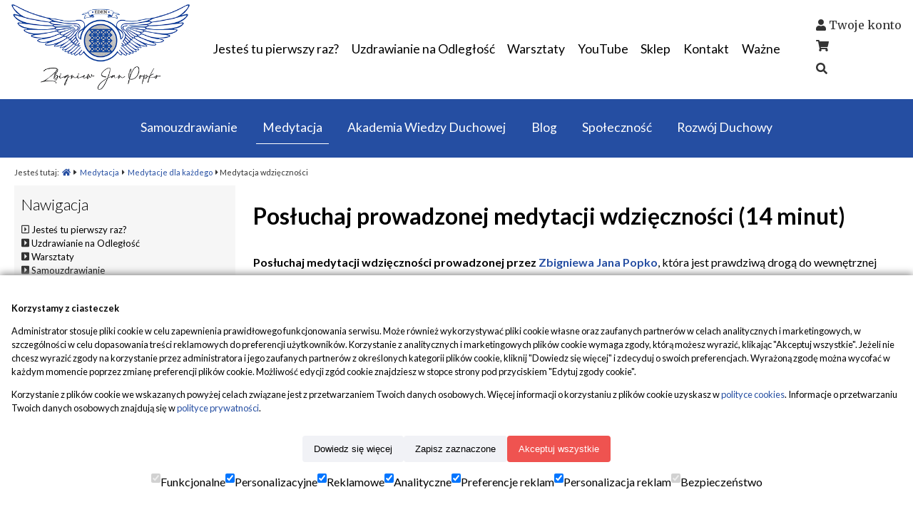

--- FILE ---
content_type: text/html; charset=UTF-8
request_url: https://www.popko.pl/medytacja-wdziecznosci
body_size: 31378
content:
<!doctype html>
<html lang="pl">
<head>
	<meta charset="utf-8">
	<title>Medytacja wdzięczności – posłuchaj nagrania prowadzonej medytacji - Popko</title>
	<meta name="description" content="Posłuchaj krótkiej, 14-minutowej medytacji wdzięczności prowadzonej przez Zbigniewa Jana Popko, aby otworzyć serce, odnaleźć spokój i zaprogramować swoją przyszłość pozytywną intencją." />
			<meta name="robots" content="max-image-preview:large"> 
	<base href="https://www.popko.pl/" />
	<link href="./theme/1/_s.css?v=1.21" rel="stylesheet" type="text/css"/>
	<script src="https://code.jquery.com/jquery-2.2.4.min.js" integrity="sha256-BbhdlvQf/xTY9gja0Dq3HiwQF8LaCRTXxZKRutelT44=" crossorigin="anonymous"></script>
	<link rel="icon" href="./f.ico" type="image/x-icon"/>
	<meta name="google-site-verification" content="pAomXa4AyekzDCr_aAlrK2X3WE3UXnVfIf7pw8Md7-I" />

<script src="https://analytics.ahrefs.com/analytics.js" data-key="dUPRRpULY21dhCcqS6PnRQ" async></script><link rel="canonical" href="https://www.popko.pl/medytacja-wdziecznosci" />
			<meta name="viewport" content="width=device-width, initial-scale=1.0" />
	<link rel="stylesheet" href="https://cdnjs.cloudflare.com/ajax/libs/font-awesome/5.1.0/css/all.css" integrity="sha512-ajhUYg8JAATDFejqbeN7KbF2zyPbbqz04dgOLyGcYEk/MJD3V+HJhJLKvJ2VVlqrr4PwHeGTTWxbI+8teA7snw==" crossorigin="anonymous" referrerpolicy="no-referrer" />
	<script defer src="https://cdnjs.cloudflare.com/ajax/libs/font-awesome/5.1.0/js/v4-shims.js"></script>
	<script src="https://cdnjs.cloudflare.com/ajax/libs/font-awesome/5.1.0/js/all.js" integrity="sha512-vn7pO1RiR0IT5T9K+USTmMfkTaecOtFtCCV0JvT+j8ZPBujq6C3P5J2sHttG7D41pBPqLCih+7lIXamnFodtUw==" crossorigin="anonymous" referrerpolicy="no-referrer"></script>
	<meta name="facebook-domain-verification" content="7ksq46ou4tja3jprc275xr625844q9" />
	

	<script>
	window.dataLayer = window.dataLayer || [];
	function gtag(){dataLayer.push(arguments);}
	gtag('consent', 'default', {
		'ad_storage': 'denied',
		'ad_user_data': 'denied',
		'ad_personalization': 'denied',
		'analytics_storage': 'denied',
		'personalization_storage': 'denied',
		'functionality_storage': 'granted',
		'security_storage': 'granted',
	});
	</script>
	<!-- Google Tag Manager -->
	<script>(function(w,d,s,l,i){w[l]=w[l]||[];w[l].push({'gtm.start':
	new Date().getTime(),event:'gtm.js'});var f=d.getElementsByTagName(s)[0],
	j=d.createElement(s),dl=l!='dataLayer'?'&l='+l:'';j.async=true;j.src=
	'https://www.googletagmanager.com/gtm.js?id='+i+dl;f.parentNode.insertBefore(j,f);
	})(window,document,'script','dataLayer','GTM-N3SVCGG');</script>
	<!-- End Google Tag Manager -->
	<meta property="og:type" content="website" />
	<meta property="og:title" content="Medytacja wdzięczności" />
	<meta property="og:description" content="Posłuchaj krótkiej, 14-minutowej medytacji wdzięczności prowadzonej przez Zbigniewa Jana Popko, aby otworzyć serce, odnaleźć spokój i zaprogramować swoją przyszłość pozytywną intencją." />
	<meta property="og:site_name" content="popko.pl" />
	<meta property="og:locale" content="pl_PL" /><meta property="og:url" content="https://www.popko.pl/home,409,.html" /><meta property="og:image" content="https://www.popko.pl/photo/logo-fb.png" />	<script src="https://challenges.cloudflare.com/turnstile/v0/api.js" async defer></script>


</head>

<body>
<!-- Google Tag Manager (noscript) -->
<noscript><iframe src="https://www.googletagmanager.com/ns.html?id=GTM-N3SVCGG"
height="0" width="0" style="display:none;visibility:hidden"></iframe></noscript>
<!-- End Google Tag Manager (noscript) --><div id="fb-root"></div>
<script>(function(d, s, id) {
  var js, fjs = d.getElementsByTagName(s)[0];
  if (d.getElementById(id)) return;
  js = d.createElement(s); js.id = id;
  js.src = "//connect.facebook.net/pl_PL/sdk.js#xfbml=1&version=v2.5";
  fjs.parentNode.insertBefore(js, fjs);
}(document, 'script', 'facebook-jssdk'));</script>

<div class="body home-">

<header>

	<div class="lm">
	<div class="logo"><a href="https://www.popko.pl" title="popko.pl"><img src="photo/pl.png" alt="popko.pl" /></a></div>

		<nav class="cssmenu">
		<ul>
			<li class=""><a href="https://www.popko.pl/jestes-tu-pierwszy-raz"><span class="menu_icon_text">Jesteś tu pierwszy raz?</span></a></li><li class=" has-sub"><a href="https://www.popko.pl/uzdrawianie-na-zywo/"><span class="menu_icon_text">Uzdrawianie na Odległość</span></a><ul><li class=""><a href="https://www.popko.pl/co-uzdrawiamy" title="W czym pomaga?">W czym pomaga?</a></li><li class=""><a href="https://www.popko.pl/instrukcja-uzdrawianie-na-odleglosc/" title="Jak przebiega?">Jak przebiega?</a></li><li class=""><a href="https://www.popko.pl/sklep/uzdrawianie-na-odleglosc" title="Zapisz się">Zapisz się</a></li><li class=""><a href="https://www.popko.pl/dla-osob-po-uzdrawianiu-na-odleglosc/" title="Zalecenia po uzdrawianiu">Zalecenia po uzdrawianiu</a></li><li class=""><a href="https://www.popko.pl/efekty-uzdrawiania" title="Efekty uzdrawiania">Efekty uzdrawiania</a></li><li class=" has-sub"><a href="https://www.popko.pl/listy-uczestnikow-uzdrawianie" title="Listy uczestników wg dat">Listy uczestników wg dat</a><ul><li class=" last"><a href="https://www.popko.pl/listy-uczestnikow-uzdrawianie-achiwalne" title="Listy uczestników wg dat (archiwalne)">Listy uczestników wg dat (archiwalne)</a></li></ul></li><li class=""><a href="https://www.popko.pl/wersje-jezykowe" title="Wersje językowe">Wersje językowe</a></li><li class=""><a href="https://www.popko.pl/faq---najczesciej-zadawane-pytania" title="FAQ - najczęściej zadawane pytania">FAQ - najczęściej zadawane pytania</a></li><li class=""><a href="https://www.popko.pl/nowoczesna-bioenergoterapia" title="Nowoczesna bioenergoterapia wielowymiarowa">Nowoczesna bioenergoterapia wielowymiarowa</a></li><li class=""><a href="https://www.popko.pl/uzdrawianie-kompendium" title="Uzdrawianie kompendium">Uzdrawianie kompendium</a></li><li class=" last"><a href="https://www.popko.pl/z-praktyki-uzdrowiciela-szamana" title="Z praktyki uzdrowiciela - szamana">Z praktyki uzdrowiciela - szamana</a></li></ul></li><li class=" has-sub"><a href="https://www.popko.pl/warsztaty/"><span class="menu_icon_text">Warsztaty</span></a><ul><li class=""><a href="https://www.popko.pl/relacje" title="Relacje z warsztatów">Relacje z warsztatów</a></li><li class=""><a href="https://www.popko.pl/materialy-i-instrukcje-dla-uczestnikow" title="Materiały i instrukcje dla uczestników">Materiały i instrukcje dla uczestników</a></li><li class=" has-sub"><a href="https://www.popko.pl/warsztaty-archiwum" title="Warsztaty - Archiwum">Warsztaty - Archiwum</a><ul><li class=""><a href="https://www.popko.pl/webinar-rozwoju-duchowego-2025-09-14" title="Webinar 2025.09.14">Webinar 2025.09.14</a></li><li class=""><a href="https://www.popko.pl/webinar-rozwoju-duchowego-2025-08-10" title="Webinar 2025.08.10">Webinar 2025.08.10</a></li><li class=""><a href="https://www.popko.pl/webinar-rozwoju-duchowego-2025-07-13" title="Webinar 2025.07.13">Webinar 2025.07.13</a></li><li class=""><a href="https://www.popko.pl/webinar-rozwoju-duchowego-2025-06-08" title="Webinar 2025.06.08">Webinar 2025.06.08</a></li><li class=""><a href="https://www.popko.pl/webinar-rozwoju-duchowego-2025-05-11" title="Webinar 2025.05.11">Webinar 2025.05.11</a></li><li class=""><a href="https://www.popko.pl/webinar-rozwoju-duchowego-2025-04-13" title="Webinar 2025.04.13">Webinar 2025.04.13</a></li><li class=""><a href="https://www.popko.pl/webinar-rozwoju-duchowego-2025-03-16" title="Webinar 2025.03.16">Webinar 2025.03.16</a></li><li class=""><a href="https://www.popko.pl/webinar-rozwoju-duchowego-2025-02-16" title="Webinar 2025.02.16">Webinar 2025.02.16</a></li><li class=""><a href="https://www.popko.pl/webinar-rozwoju-duchowego-2025-01-19" title="Webinar 2025.01.19">Webinar 2025.01.19</a></li><li class=" last"><a href="https://www.popko.pl/webinar-rozwoju-duchowego-2024-12-15" title="Webinar 2024.12.15">Webinar 2024.12.15</a></li></ul></li><li class=""><a href="https://www.popko.pl/sklep/warsztaty-rozwoju-duchowego" title="Zapisz się">Zapisz się</a></li><li class=" last"><a href="https://www.popko.pl/faq---pytania-i-odpowiedzi" title="FAQ - pytania i odpowiedzi">FAQ - pytania i odpowiedzi</a></li></ul></li><li class=""><a href="https://www.popko.pl/youtube/"><span class="menu_icon_text">YouTube</span></a></li><li class=""><a href="/sklep/"><span class="menu_icon_text">Sklep</span></a></li><li class=""><a href="https://www.popko.pl/kontakt"><span class="menu_icon_text">Kontakt</span></a></li><li class=" has-sub"><a ><span class="menu_icon_text">Ważne</span></a><ul><li class=""><a href="https://www.popko.pl/podziekowania/" title="Podziękowania">Podziękowania</a></li><li class=""><a href="https://www.popko.pl/autor/" title="Autor">Autor</a></li><li class=" has-sub"><a href="https://www.popko.pl/do-pobrania/" title="Do pobrania">Do pobrania</a><ul><li class=""><a href="https://www.popko.pl/skale-do-pobrania" title="Skale Duchowej Mądrości">Skale Duchowej Mądrości</a></li><li class=""><a href="https://www.popko.pl/znaki-ojca" title="Znaki Ojca">Znaki Ojca</a></li><li class=""><a href="https://www.popko.pl/warsztaty-rozwoju-duchowego-19012025" title="Warsztaty Rozwoju Duchowego 19.01.2025">Warsztaty Rozwoju Duchowego 19.01.2025</a></li><li class=""><a href="https://www.popko.pl/transpozycje" title="Transpozycje">Transpozycje</a></li><li class=" last"><a href="https://www.popko.pl/dziupla-zestaw" title="Dziupla Zestaw">Dziupla Zestaw</a></li></ul></li><li class=" last"><a href="https://www.popko.pl/prawo-autorskie" title="Prawo autorskie">Prawo autorskie</a></li></ul></li>		</ul>
		</nav>
		<div class="open_menu v2" title="Menu" onclick="$('.menu_mobile').fadeToggle('fast');"><i class="fas fa-bars"></i> MENU</div>
		</div>
		<div class="sn">
			<div class="login"><i class="fa fa-user" aria-hidden="true"></i> <a href="https://www.popko.pl/sklep/login.html" title="Zaloguj">Twoje konto</a></div>
			<div class="h-basket">
				<a href="/sklep/s_cart.html" title="">
				<i class="fa fa-shopping-cart" aria-hidden="true"></i>
				</a>			
			</div>
			

			<div class="search">
				<a href="s_search.html" title="Szukaj"><i class="fas fa-search"></i></a>
			</div>

		</div>

		<nav class="menu_mobile">
			<ul>
				<li class=""><a onClick="menu_mobile(331);" href="https://www.popko.pl/jestes-tu-pierwszy-raz" title="Jesteś tu pierwszy raz?"><span class="menu_icon_text">Jesteś tu pierwszy raz?</span></a></li><li class=""><a onClick="menu_mobile(48);" href="https://www.popko.pl/uzdrawianie-na-zywo/" title="Uzdrawianie na Odległość"><span class="menu_icon_text">Uzdrawianie na Odległość</span></a><span class="menu_arrow" onClick="menu_mobile(48);"><i class="fas fa-chevron-down"></i></span><ul class="parent_48"><li class=""><a onClick="menu_mobile(215);" href="https://www.popko.pl/co-uzdrawiamy" title="W czym pomaga?">W czym pomaga?</a></li><li class=""><a onClick="menu_mobile(216);" href="https://www.popko.pl/instrukcja-uzdrawianie-na-odleglosc/" title="Jak przebiega?">Jak przebiega?</a></li><li class=""><a onClick="menu_mobile(220);" href="https://www.popko.pl/sklep/uzdrawianie-na-odleglosc" title="Zapisz się">Zapisz się</a></li><li class=""><a onClick="menu_mobile(218);" href="https://www.popko.pl/dla-osob-po-uzdrawianiu-na-odleglosc/" title="Zalecenia po uzdrawianiu">Zalecenia po uzdrawianiu</a></li><li class=""><a onClick="menu_mobile(444);" href="https://www.popko.pl/efekty-uzdrawiania" title="Efekty uzdrawiania">Efekty uzdrawiania</a></li><li class=""><a onClick="menu_mobile(183);" href="https://www.popko.pl/listy-uczestnikow-uzdrawianie" title="Listy uczestników wg dat">Listy uczestników wg dat</a><span class="menu_arrow" onClick="menu_mobile(183);"><i class="fas fa-chevron-down"></i></span><ul class="parent_183"><li class=""><a href="https://www.popko.pl/listy-uczestnikow-uzdrawianie-achiwalne" title="Listy uczestników wg dat (archiwalne)">Listy uczestników wg dat (archiwalne)</a></li></ul></li><li class=""><a onClick="menu_mobile(286);" href="https://www.popko.pl/wersje-jezykowe" title="Wersje językowe">Wersje językowe</a></li><li class=""><a onClick="menu_mobile(332);" href="https://www.popko.pl/faq---najczesciej-zadawane-pytania" title="FAQ - najczęściej zadawane pytania">FAQ - najczęściej zadawane pytania</a></li><li class=""><a onClick="menu_mobile(427);" href="https://www.popko.pl/nowoczesna-bioenergoterapia" title="Nowoczesna bioenergoterapia wielowymiarowa">Nowoczesna bioenergoterapia wielowymiarowa</a></li><li class=""><a onClick="menu_mobile(446);" href="https://www.popko.pl/uzdrawianie-kompendium" title="Uzdrawianie kompendium">Uzdrawianie kompendium</a></li><li class=""><a onClick="menu_mobile(447);" href="https://www.popko.pl/z-praktyki-uzdrowiciela-szamana" title="Z praktyki uzdrowiciela - szamana">Z praktyki uzdrowiciela - szamana</a></li></ul></li><li class=""><a onClick="menu_mobile(25);" href="https://www.popko.pl/warsztaty/" title="Warsztaty"><span class="menu_icon_text">Warsztaty</span></a><span class="menu_arrow" onClick="menu_mobile(25);"><i class="fas fa-chevron-down"></i></span><ul class="parent_25"><li class=""><a onClick="menu_mobile(29);" href="https://www.popko.pl/relacje" title="Relacje z warsztatów">Relacje z warsztatów</a></li><li class=""><a onClick="menu_mobile(320);" href="https://www.popko.pl/materialy-i-instrukcje-dla-uczestnikow" title="Materiały i instrukcje dla uczestników">Materiały i instrukcje dla uczestników</a></li><li class=""><a onClick="menu_mobile(324);" href="https://www.popko.pl/warsztaty-archiwum" title="Warsztaty - Archiwum">Warsztaty - Archiwum</a><span class="menu_arrow" onClick="menu_mobile(324);"><i class="fas fa-chevron-down"></i></span><ul class="parent_324"><li class=""><a href="https://www.popko.pl/webinar-rozwoju-duchowego-2025-09-14" title="Webinar 2025.09.14">Webinar 2025.09.14</a></li><li class=""><a href="https://www.popko.pl/webinar-rozwoju-duchowego-2025-08-10" title="Webinar 2025.08.10">Webinar 2025.08.10</a></li><li class=""><a href="https://www.popko.pl/webinar-rozwoju-duchowego-2025-07-13" title="Webinar 2025.07.13">Webinar 2025.07.13</a></li><li class=""><a href="https://www.popko.pl/webinar-rozwoju-duchowego-2025-06-08" title="Webinar 2025.06.08">Webinar 2025.06.08</a></li><li class=""><a href="https://www.popko.pl/webinar-rozwoju-duchowego-2025-05-11" title="Webinar 2025.05.11">Webinar 2025.05.11</a></li><li class=""><a href="https://www.popko.pl/webinar-rozwoju-duchowego-2025-04-13" title="Webinar 2025.04.13">Webinar 2025.04.13</a></li><li class=""><a href="https://www.popko.pl/webinar-rozwoju-duchowego-2025-03-16" title="Webinar 2025.03.16">Webinar 2025.03.16</a></li><li class=""><a href="https://www.popko.pl/webinar-rozwoju-duchowego-2025-02-16" title="Webinar 2025.02.16">Webinar 2025.02.16</a></li><li class=""><a href="https://www.popko.pl/webinar-rozwoju-duchowego-2025-01-19" title="Webinar 2025.01.19">Webinar 2025.01.19</a></li><li class=""><a href="https://www.popko.pl/webinar-rozwoju-duchowego-2024-12-15" title="Webinar 2024.12.15">Webinar 2024.12.15</a></li></ul></li><li class=""><a onClick="menu_mobile(30);" href="https://www.popko.pl/sklep/warsztaty-rozwoju-duchowego" title="Zapisz się">Zapisz się</a></li><li class=""><a onClick="menu_mobile(339);" href="https://www.popko.pl/faq---pytania-i-odpowiedzi" title="FAQ - pytania i odpowiedzi">FAQ - pytania i odpowiedzi</a></li></ul></li><li class=""><a onClick="menu_mobile(67);" href="https://www.popko.pl/samouzdrawianie" title="Samouzdrawianie "><span class="menu_icon_text">Samouzdrawianie </span></a><span class="menu_arrow" onClick="menu_mobile(67);"><i class="fas fa-chevron-down"></i></span><ul class="parent_67"><li class=""><a onClick="menu_mobile(71);" href="https://www.popko.pl/cuda-z-janem" title="Cuda z Janem">Cuda z Janem</a><span class="menu_arrow" onClick="menu_mobile(71);"><i class="fas fa-chevron-down"></i></span><ul class="parent_71"><li class=""><a href="https://www.popko.pl/oddech-zycia" title="Oddech Życia">Oddech Życia</a></li><li class=""><a href="https://www.popko.pl/zywawoda-zmianadna-" title="Woda Życia">Woda Życia</a></li><li class=""><a href="https://www.popko.pl/rozswietlaniekomorek" title="Rozświetlanie komórek">Rozświetlanie komórek</a></li><li class=""><a href="https://www.popko.pl/modlitwazapoczetenienarodzonejeszczedziecko" title="Modlitwa za poczęte i nienarodzone jeszcze dziecko">Modlitwa za poczęte i nienarodzone jeszcze dziecko</a></li><li class=""><a href="https://www.popko.pl/krysztalowa-i-zlota-wieza" title="Kryształowa i Złota Wieża">Kryształowa i Złota Wieża</a></li><li class=""><a href="https://www.popko.pl/dzwon-technika-z-atlantydy" title="&quot;Dzwon&quot; Starożytna technika z Atlantydy ">"Dzwon" Starożytna technika z Atlantydy </a></li><li class=""><a href="https://www.popko.pl/medytacja-praca-z-cieniem" title="Praca z cieniem. Medytacja &quot;Dwie Wieże&quot; ">Praca z cieniem. Medytacja "Dwie Wieże" </a></li><li class=""><a href="https://www.popko.pl/odbieranie-czarnej-mocy" title="Odbieranie czarnej mocy">Odbieranie czarnej mocy</a></li><li class=""><a href="https://www.popko.pl/kasowaniesystemowegooprogramowania" title="Kasowanie systemowego oprogramowania">Kasowanie systemowego oprogramowania</a></li><li class=""><a href="https://www.popko.pl/blokowanie-sciezek-losu" title="Blokowanie ścieżek losu nieuczciwym ludziom">Blokowanie ścieżek losu nieuczciwym ludziom</a></li><li class=""><a href="https://www.popko.pl/usuwanie-opetan-podlaczen-i-wszelkich-innych-wrogich-wibracji" title="Kasowanie Opętań">Kasowanie Opętań</a></li><li class=""><a href="https://www.popko.pl/likwidowanie-nawiedzen" title="Kasowanie nawiedzeń">Kasowanie nawiedzeń</a></li><li class=""><a href="https://www.popko.pl/odprowadzanie-dusz-60abacaa67d0c" title="Odprowadzanie dusz">Odprowadzanie dusz</a></li><li class=""><a href="https://www.popko.pl/siatka-akbe" title="Siatka AKBE">Siatka AKBE</a></li><li class=""><a href="https://www.popko.pl/chemiczne-smugi" title="Chemiczne smugi. Jak uleczyć swoje DNA?">Chemiczne smugi. Jak uleczyć swoje DNA?</a></li><li class=""><a href="https://www.popko.pl/programowe-odpromienniki" title="PROGRAMOWE odpromienniki">PROGRAMOWE odpromienniki</a></li><li class=""><a href="https://www.popko.pl/boskie-serce" title="Boskie Serce">Boskie Serce</a></li><li class=""><a href="https://www.popko.pl/jak-pokonac-stres" title="Jak pokonać STRES">Jak pokonać STRES</a></li><li class=""><a href="https://www.popko.pl/fizyczne-serce" title="Fizyczne serce">Fizyczne serce</a></li><li class=""><a href="https://www.popko.pl/przekodowanie-umyslu" title="Przekodowanie umysłu">Przekodowanie umysłu</a></li><li class=""><a href="https://www.popko.pl/odczynianie-nieszczesc-i-urokow" title="Odczynianie nieszczęść i uroków">Odczynianie nieszczęść i uroków</a></li><li class=""><a href="https://www.popko.pl/samozaglada-ciemna-korona-pal-czym-jest-i-jak-sia-przed-tym-bronic" title="Samozagłada, Ciemna Korona, Pal">Samozagłada, Ciemna Korona, Pal</a></li><li class=""><a href="https://www.popko.pl/kod-boga-wyspa-rozkoszy" title="Kod Boga. Wyspa Rozkoszy">Kod Boga. Wyspa Rozkoszy</a></li><li class=""><a href="https://www.popko.pl/pozbadz-sie-brudnych-energii-zostawionych-w-tobie-przez-toksycznych-lu" title="Zagrzybienie. Toksyczni ludzie">Zagrzybienie. Toksyczni ludzie</a></li><li class=""><a href="https://www.popko.pl/jak-oczyscic-sie-z-negatywnej-energii-innych" title="Jak oczyścić się z negatywnej energii innych?">Jak oczyścić się z negatywnej energii innych?</a></li><li class=""><a href="https://www.popko.pl/energia-zycia" title="Energia Życia">Energia Życia</a></li><li class=""><a href="https://www.popko.pl/uzdrow-swoje-zwierzatko" title="Uzdrów swoje zwierzątko">Uzdrów swoje zwierzątko</a></li><li class=""><a href="https://www.popko.pl/rytual-milosci" title="Róże Miłości. Rytuał na miłość">Róże Miłości. Rytuał na miłość</a></li><li class=""><a href="https://www.popko.pl/zlotypedzel" title="Złoty Pędzel">Złoty Pędzel</a></li><li class=""><a href="https://www.popko.pl/zlotygarnitur" title="Złoty Garnitur">Złoty Garnitur</a></li><li class=""><a href="https://www.popko.pl/bialygarnitur" title="Biały Garnitur">Biały Garnitur</a></li><li class=""><a href="https://www.popko.pl/dna-adama" title="DNA Adama">DNA Adama</a></li><li class=""><a href="https://www.popko.pl/siatka-separacji" title="Siatka separacji">Siatka separacji</a></li><li class=""><a href="https://www.popko.pl/marynarka-sukcesu" title="Marynarka sukcesu">Marynarka sukcesu</a></li><li class=""><a href="https://www.popko.pl/poranna-kawa" title="Poranna kawa">Poranna kawa</a></li><li class=""><a href="https://www.popko.pl/zablokuj-czarnego-lidera" title="Zablokuj czarnego lidera">Zablokuj czarnego lidera</a></li><li class=""><a href="https://www.popko.pl/wewnetrznelustro" title="Wewnętrzne Lustro">Wewnętrzne Lustro</a></li><li class=""><a href="https://www.popko.pl/drzewo-najwyzszy-poziom-istnienia" title="Medytacja „Drzewo – Najwyższy Poziom Istnienia”">Medytacja „Drzewo – Najwyższy Poziom Istnienia”</a></li><li class=""><a href="https://www.popko.pl/kody-boga-5555" title="Kody Boga 5555">Kody Boga 5555</a></li><li class=""><a href="https://www.popko.pl/uwolnij-swoje-piekno" title="Uwolnij swoje piękno">Uwolnij swoje piękno</a></li><li class=""><a href="https://www.popko.pl/pole-potencjalu" title="Pole Potencjału">Pole Potencjału</a></li><li class=""><a href="https://www.popko.pl/uwolnij-sie-od-czarnej-sieci" title="Uwolnij się od Czarnej Sieci">Uwolnij się od Czarnej Sieci</a></li><li class=""><a href="https://www.popko.pl/algorytm-swietosci" title="Algorytm Świętości">Algorytm Świętości</a></li><li class=""><a href="https://www.popko.pl/niebieskie-swiatlo-materializacji-zdarzen" title="Niebieskie Światło Materializacji Zdarzeń">Niebieskie Światło Materializacji Zdarzeń</a></li><li class=""><a href="https://www.popko.pl/dna-przestrzeni" title="Wzmocnij swoją odporność. DNA przestrzeni">Wzmocnij swoją odporność. DNA przestrzeni</a></li><li class=""><a href="https://www.popko.pl/uzdrow-sie-sam" title="Uzdrów się sam. Uzdrawiające częstotliwości tworzone przez mózg">Uzdrów się sam. Uzdrawiające częstotliwości tworzone przez mózg</a></li><li class=""><a href="https://www.popko.pl/rytual-mocy" title="Rytuał mocy">Rytuał mocy</a></li><li class=""><a href="https://www.popko.pl/usuwanie-karmicznych-obciazen-blokad-energetycznych" title="Usuwanie karmicznych obciążeń, obietnic i kontraktów">Usuwanie karmicznych obciążeń, obietnic i kontraktów</a></li><li class=""><a href="https://www.popko.pl/jak-skasowac-samourok" title="Jak skasować samourok?">Jak skasować samourok?</a></li></ul></li><li class=""><a onClick="menu_mobile(70);" href="https://www.popko.pl/psychologiaduchowa" title="Psychologia duchowa">Psychologia duchowa</a><span class="menu_arrow" onClick="menu_mobile(70);"><i class="fas fa-chevron-down"></i></span><ul class="parent_70"><li class=""><a href="https://www.popko.pl/energetyczna-melisa-na-uspokojenie" title="Energetyczna melisa na uspokojenie">Energetyczna melisa na uspokojenie</a></li><li class=""><a href="https://www.popko.pl/technika-lustra" title="Technika Lustra">Technika Lustra</a></li><li class=""><a href="https://www.popko.pl/biala-sciana" title="Biała Ściana">Biała Ściana</a></li><li class=""><a href="https://www.popko.pl/siatka-transformacji" title="Siatka Transformacji">Siatka Transformacji</a></li><li class=""><a href="https://www.popko.pl/flow-technika-budzenia-wspanialosci" title="Flow technika budzenia wspaniałości">Flow technika budzenia wspaniałości</a></li><li class=""><a href="https://www.popko.pl/technika-zalamania" title="Technika Załamania">Technika Załamania</a></li><li class=""><a href="https://www.popko.pl/kostki-domina" title="Kostki Domina">Kostki Domina</a></li><li class=""><a href="https://www.popko.pl/czarna-przepasc" title="Czarna Przepaść">Czarna Przepaść</a></li><li class=""><a href="https://www.popko.pl/ksiega-wolnosci/" title="Księga Wolności">Księga Wolności</a></li><li class=""><a href="https://www.popko.pl/kociol-pokonaj-stres-emocjonalny" title="Kocioł - pokonaj stres emocjonalny">Kocioł - pokonaj stres emocjonalny</a></li><li class=""><a href="https://www.popko.pl/bagno-uzdrawianie-nalogow" title="Bagno uzdrawianie nałogów">Bagno uzdrawianie nałogów</a></li><li class=""><a href="https://www.popko.pl/uzdrawianie-emocjonalnych-blizn" title="Uzdrawianie emocjonalnych blizn">Uzdrawianie emocjonalnych blizn</a></li><li class=""><a href="https://www.popko.pl/kosz-na-smieci" title="Kosz na śmieci">Kosz na śmieci</a></li><li class=""><a href="https://www.popko.pl/tapetowanie-odzyskiwanie-wplywu-na-zycie" title="Tapetowanie - odzyskiwanie wpływu na życie">Tapetowanie - odzyskiwanie wpływu na życie</a></li><li class=""><a href="https://www.popko.pl/komora-przemiany" title="Komora Przemiany">Komora Przemiany</a></li><li class=""><a href="https://www.popko.pl/olowek-buddy" title="Ołówek Buddy">Ołówek Buddy</a></li><li class=""><a href="https://www.popko.pl/stres-sytuacyjny" title="Stres sytuacyjny">Stres sytuacyjny</a></li><li class=""><a href="https://www.popko.pl/krysztaly-pamieci" title="Kryształy Pamięci">Kryształy Pamięci</a></li><li class=""><a href="https://www.popko.pl/kartka-papieru-ustawienia-hellingera" title="Kartka Papieru a ustawienia Hellingera">Kartka Papieru a ustawienia Hellingera</a></li><li class=""><a href="https://www.popko.pl/pokoj-zmian" title="Pokój Zmian">Pokój Zmian</a></li><li class=""><a href="https://www.popko.pl/kapusta-dwupunkt" title="Kapusta czy dwupunkt">Kapusta czy dwupunkt</a></li><li class=""><a href="https://www.popko.pl/praca-z-wewnetrznym-dzieckiem" title="Praca z wewnętrznym dzieckiem">Praca z wewnętrznym dzieckiem</a></li><li class=""><a href="https://www.popko.pl/boski-dzwiek" title="Boski Dźwięk">Boski Dźwięk</a></li><li class=""><a href="https://www.popko.pl/biala-siec" title="Biała Sieć">Biała Sieć</a></li></ul></li></ul></li><li class="active"><a onClick="menu_mobile(152);" href="https://www.popko.pl/medytacje-modlitwy" title="Medytacja"><span class="menu_icon_text">Medytacja</span></a><span class="menu_arrow" onClick="menu_mobile(152);"><i class="fas fa-chevron-down"></i></span><ul class="parent_152 active"><li class=""><a onClick="menu_mobile(153);" href="https://www.popko.pl/czym-jest-medytacja/" title="Czym jest Medytacja">Czym jest Medytacja</a></li><li class=""><a onClick="menu_mobile(608);" href="https://www.popko.pl/co-daje-medytacja" title="Co daje Medytacja">Co daje Medytacja</a></li><li class=""><a onClick="menu_mobile(343);" href="https://www.popko.pl/jak-medytowac" title="Jak medytować?">Jak medytować?</a></li><li class="active"><a onClick="menu_mobile(474);" href="https://www.popko.pl/medytacje-dla-kazdego" title="Medytacje dla każdego">Medytacje dla każdego</a><span class="menu_arrow" onClick="menu_mobile(474);"><i class="fas fa-chevron-down"></i></span><ul class="parent_474 active"><li class=""><a href="https://www.popko.pl/medytacja-na-sen" title="Medytacja na sen">Medytacja na sen</a></li><li class=""><a href="https://www.popko.pl/medytacje-relaksacyjne" title="Medytacje relaksacyjne">Medytacje relaksacyjne</a></li><li class=""><a href="https://www.popko.pl/medytacje-uzdrawiajace" title="Medytacje uzdrawiające">Medytacje uzdrawiające</a></li><li class="active"><a href="https://www.popko.pl/medytacja-wdziecznosci" title="Medytacja wdzięczności">Medytacja wdzięczności</a></li><li class=""><a href="https://www.popko.pl/medytacja-na-depresje" title="Medytacja na depresję">Medytacja na depresję</a></li><li class=""><a href="https://www.popko.pl/medytacja-na-stres-i-lek" title="Medytacja na stres i lęk">Medytacja na stres i lęk</a></li><li class=""><a href="https://www.popko.pl/medytacja-obfitosci" title="Medytacja obfitości">Medytacja obfitości</a></li><li class=""><a href="https://www.popko.pl/medytacja-na-poprawe-relacji" title="Medytacja na poprawę relacji">Medytacja na poprawę relacji</a></li><li class=""><a href="https://www.popko.pl/medytacje-na-pewnosc-siebie" title="Medytacje na pewność siebie">Medytacje na pewność siebie</a></li><li class=""><a href="https://www.popko.pl/medytacje-na-dobry-dzien" title="Medytacje na dobry dzień">Medytacje na dobry dzień</a></li><li class=""><a href="https://www.popko.pl/medytacja-obserwacyjna" title="Medytacja obserwacyjna">Medytacja obserwacyjna</a></li><li class=""><a href="https://www.popko.pl/medytacja-uwolnienia" title="Medytacja uwolnienia - praca z przekonaniami">Medytacja uwolnienia - praca z przekonaniami</a></li><li class=""><a href="https://www.popko.pl/medytacja-akceptacji" title="Medytacja akceptacji">Medytacja akceptacji</a></li><li class=""><a href="https://www.popko.pl/medytacja-milosci" title="Medytacja miłości">Medytacja miłości</a></li><li class=""><a href="https://www.popko.pl/medytacja-poranna" title="Medytacja poranna">Medytacja poranna</a></li><li class=""><a href="https://www.popko.pl/afirmacje-na-dobry-dzien" title="Afirmacje ">Afirmacje </a></li><li class=""><a href="https://www.popko.pl/medytacja-na-uspokojenie" title="Medytacja na uspokojenie">Medytacja na uspokojenie</a></li><li class=""><a href="https://www.popko.pl/uwalnianie-emocji-medytacja" title="Medytacja uwalniania emocji">Medytacja uwalniania emocji</a></li><li class=""><a href="https://www.popko.pl/medytacja-milujacej-dobroci" title="Medytacja miłującej dobroci (Metta)">Medytacja miłującej dobroci (Metta)</a></li><li class=""><a href="https://www.popko.pl/medytacja-wieczorna" title="Medytacja wieczorna ">Medytacja wieczorna </a></li></ul></li><li class=""><a onClick="menu_mobile(156);" href="https://www.popko.pl/medytacje-duchowe" title="Medytacje Duchowe">Medytacje Duchowe</a><span class="menu_arrow" onClick="menu_mobile(156);"><i class="fas fa-chevron-down"></i></span><ul class="parent_156"><li class=""><a href="https://www.popko.pl/medytacja-powrot-mistrza" title="Powrót Mistrza">Powrót Mistrza</a></li><li class=""><a href="https://www.popko.pl/medytacja-krysztal-tworzenia" title="Kryształ Tworzenia">Kryształ Tworzenia</a></li><li class=""><a href="https://www.popko.pl/medytacja-skladowa-harmoniczna" title="Składowa Harmoniczna">Składowa Harmoniczna</a></li><li class=""><a href="https://www.popko.pl/medytacja-ogien-milosci" title="Ogień Miłości">Ogień Miłości</a></li><li class=""><a href="https://www.popko.pl/medytacja-transformacja" title="Transformacja ">Transformacja </a></li><li class=""><a href="https://www.popko.pl/medytacja-krolowa-swiadomosc" title="Królowa Świadomość">Królowa Świadomość</a></li><li class=""><a href="https://www.popko.pl/medytacja-moc-intencji" title="Moc Intencji">Moc Intencji</a></li><li class=""><a href="https://www.popko.pl/medytacja-czyste-marzenie" title="Czyste Marzenie">Czyste Marzenie</a></li><li class=""><a href="https://www.popko.pl/medytacja-ona-i-on" title="Ona i On">Ona i On</a></li><li class=""><a href="https://www.popko.pl/medytacja-jednorodne" title="Jednorodne">Jednorodne</a></li><li class=""><a href="https://www.popko.pl/medytacja-gora-doskonalosci" title="Góra Doskonałości">Góra Doskonałości</a></li><li class=""><a href="https://www.popko.pl/medytacja-potega-twojego-imienia" title="Potęga Twojego Imienia">Potęga Twojego Imienia</a></li><li class=""><a href="https://www.popko.pl/medytacja-zrodlo" title="Źródło">Źródło</a></li><li class=""><a href="https://www.popko.pl/medytacja-technika-zaprzeczen" title="Technika Zaprzeczeń">Technika Zaprzeczeń</a></li><li class=""><a href="https://www.popko.pl/medytacja-pasma-zycia" title="Pasma Życia">Pasma Życia</a></li><li class=""><a href="https://www.popko.pl/medytacja-jestem-soba" title="Jestem Sobą">Jestem Sobą</a></li><li class=""><a href="https://www.popko.pl/medytacja-kreatywna" title="Medytacja Kreatywna">Medytacja Kreatywna</a></li><li class=""><a href="https://www.popko.pl/medytacja-algorytm-systemu" title="Algorytm Systemu">Algorytm Systemu</a></li><li class=""><a href="https://www.popko.pl/medytacja-zatopiona-dolina" title="Zatopiona Dolina">Zatopiona Dolina</a></li><li class=""><a href="https://www.popko.pl/medytacja-chrzescijanska" title="Medytacja Chrześcijańska">Medytacja Chrześcijańska</a></li><li class=""><a href="https://www.popko.pl/medytacja-swieta-geometria" title="Święta Geometria">Święta Geometria</a></li><li class=""><a href="https://www.popko.pl/medytacja-druid" title="Druid">Druid</a></li><li class=""><a href="https://www.popko.pl/medytacja-dna-atlantow" title="DNA Atlantów">DNA Atlantów</a></li><li class=""><a href="https://www.popko.pl/medytacja-krag-przemiany" title="Krąg Przemiany">Krąg Przemiany</a></li><li class=""><a href="https://www.popko.pl/medytacja-gen-polanina" title="Gen Polanina">Gen Polanina</a></li><li class=""><a href="https://www.popko.pl/medytacja-gniazdo" title="Gniazdo">Gniazdo</a></li><li class=""><a href="https://www.popko.pl/medytacja-swiatlo-zbawienia" title="Światło Zbawienia">Światło Zbawienia</a></li><li class=""><a href="https://www.popko.pl/medytacja-jestem-swiatlem-zbawienia" title="Jestem Światłem Zbawienia">Jestem Światłem Zbawienia</a></li><li class=""><a href="https://www.popko.pl/medytacja-miecz-zwyciestwa" title="Miecz Zwycięstwa">Miecz Zwycięstwa</a></li><li class=""><a href="https://www.popko.pl/medytacja-dom-swoj" title="Dom Swój">Dom Swój</a></li><li class=""><a href="https://www.popko.pl/medytacja-komora-snow" title="Komora Snów">Komora Snów</a></li><li class=""><a href="https://www.popko.pl/medytacja-przed-i-po-wahadelkowaniu" title="Medytacja przed i po wahadełkowaniu">Medytacja przed i po wahadełkowaniu</a></li><li class=""><a href="https://www.popko.pl/inicjacja-na-zwyciezce/" title="Inicjacja na Zwycięzcę">Inicjacja na Zwycięzcę</a></li><li class=""><a href="https://www.popko.pl/medytacja-zlota-kula-zlote-sny" title="Złota Kula Złote Sny">Złota Kula Złote Sny</a></li><li class=""><a href="https://www.popko.pl/medytacja-swiatynia-slonca" title="Świątynia Słońca">Świątynia Słońca</a></li><li class=""><a href="https://www.popko.pl/medytacja-karty-szczescia" title="Karty Szczęścia">Karty Szczęścia</a></li></ul></li><li class=""><a onClick="menu_mobile(157);" href="https://www.popko.pl/medytacjedzwiekowegongi" title="Medytacje dźwiękowe - Gongi">Medytacje dźwiękowe - Gongi</a></li><li class=""><a onClick="menu_mobile(158);" href="https://www.popko.pl/medytacje-bajki" title="Medytacje - bajki">Medytacje - bajki</a></li></ul></li><li class=""><a onClick="menu_mobile(105);" href="https://www.popko.pl/akademia-wiedzy-duchowej/" title="Akademia Wiedzy Duchowej"><span class="menu_icon_text">Akademia Wiedzy Duchowej</span></a><span class="menu_arrow" onClick="menu_mobile(105);"><i class="fas fa-chevron-down"></i></span><ul class="parent_105"><li class=""><a onClick="menu_mobile(116);" href="https://www.popko.pl/skale-astralne-i-nauka-wahadelkowania/" title="Skale Duchowej Mądrości">Skale Duchowej Mądrości</a><span class="menu_arrow" onClick="menu_mobile(116);"><i class="fas fa-chevron-down"></i></span><ul class="parent_116"><li class=""><a href="https://www.popko.pl/skala-0/" title="Skala 0">Skala 0</a></li><li class=""><a href="https://www.popko.pl/skala-1" title="Skala 1">Skala 1</a></li><li class=""><a href="https://www.popko.pl/skala-2" title="Skala 2">Skala 2</a></li><li class=""><a href="https://www.popko.pl/skala-3" title="Skala 3">Skala 3</a></li><li class=""><a href="https://www.popko.pl/skala-4" title="Skala 4">Skala 4</a></li><li class=""><a href="https://www.popko.pl/skala-5" title="Skala 5">Skala 5</a></li><li class=""><a href="https://www.popko.pl/skala-6" title="Skala 6">Skala 6</a></li><li class=""><a href="https://www.popko.pl/skala-7" title="Skala 7">Skala 7</a></li><li class=""><a href="https://www.popko.pl/skala-8" title="Skala 8">Skala 8</a></li><li class=""><a href="https://www.popko.pl/skala-9" title="Skala 9">Skala 9</a></li><li class=""><a href="https://www.popko.pl/skala-10" title="Skala 10">Skala 10</a></li><li class=""><a href="https://www.popko.pl/skala-11" title="Skala 11">Skala 11</a></li><li class=""><a href="https://www.popko.pl/skala-12" title="Skala 12">Skala 12</a></li><li class=""><a href="https://www.popko.pl/skala-13" title="Skala 13">Skala 13</a></li><li class=""><a href="https://www.popko.pl/skala-14" title="Skala 14">Skala 14</a></li><li class=""><a href="https://www.popko.pl/skala-15" title="Skala 15">Skala 15</a></li><li class=""><a href="https://www.popko.pl/skala-16" title="Skala 16">Skala 16</a></li><li class=""><a href="https://www.popko.pl/skala-17" title="Skala 17">Skala 17</a></li><li class=""><a href="https://www.popko.pl/skala-18" title="Skala 18">Skala 18</a></li><li class=""><a href="https://www.popko.pl/skala-19" title="Skala 19">Skala 19</a></li><li class=""><a href="https://www.popko.pl/skala-20" title="Skala 20">Skala 20</a></li><li class=""><a href="https://www.popko.pl/skala-21" title="Skala 21">Skala 21</a></li><li class=""><a href="https://www.popko.pl/skala-22" title="Skala 22">Skala 22</a></li><li class=""><a href="https://www.popko.pl/skala-23" title="Skala 23">Skala 23</a></li><li class=""><a href="https://www.popko.pl/skala-24" title="Skala 24">Skala 24</a></li><li class=""><a href="https://www.popko.pl/skala-25" title="Skala 25">Skala 25</a></li><li class=""><a href="https://www.popko.pl/skala-26" title="Skala 26">Skala 26</a></li><li class=""><a href="https://www.popko.pl/skala-27" title="Skala 27">Skala 27</a></li><li class=""><a href="https://www.popko.pl/skala-28" title="Skala 28">Skala 28</a></li><li class=""><a href="https://www.popko.pl/skala-29" title="Skala 29">Skala 29</a></li><li class=""><a href="https://www.popko.pl/skala-30" title="Skala 30">Skala 30</a></li><li class=""><a href="https://www.popko.pl/skala-31" title="Skala 31">Skala 31</a></li><li class=""><a href="https://www.popko.pl/skala-32" title="Skala 32">Skala 32</a></li><li class=""><a href="https://www.popko.pl/skala-35" title="Skala 35">Skala 35</a></li><li class=""><a href="https://www.popko.pl/skala-64" title="Skala 64">Skala 64</a></li><li class=""><a href="https://www.popko.pl/skala-65" title="Skala 65">Skala 65</a></li><li class=""><a href="https://www.popko.pl/skala-71" title="Skala 71">Skala 71</a></li><li class=""><a href="https://www.popko.pl/skala-72" title="Skala 72">Skala 72</a></li></ul></li><li class=""><a onClick="menu_mobile(354);" href="https://www.popko.pl/wideo-odczyty-na-skalach" title="Odczyty na skalach">Odczyty na skalach</a></li><li class=""><a onClick="menu_mobile(114);" href="https://www.popko.pl/jasnowidzenie-pismo-automatyczne" title="Jasnowidzenie, pismo automatyczne">Jasnowidzenie, pismo automatyczne</a></li><li class=""><a onClick="menu_mobile(117);" href="https://www.popko.pl/artefakty-duchowe" title="Artefakty Duchowe">Artefakty Duchowe</a><span class="menu_arrow" onClick="menu_mobile(117);"><i class="fas fa-chevron-down"></i></span><ul class="parent_117"><li class=""><a href="https://www.popko.pl/artefakty-duchowe-czym-sa" title="Czym są artefakty duchowe">Czym są artefakty duchowe</a></li><li class=""><a href="https://www.popko.pl/dziupla" title="Dziupla">Dziupla</a></li><li class=""><a href="https://www.popko.pl/oriiniznakiojca" title="Oriin i znaki Ojca">Oriin i znaki Ojca</a></li><li class=""><a href="https://www.popko.pl/wezlyenergetyczne" title="Węzły energetyczne">Węzły energetyczne</a></li><li class=""><a href="https://www.popko.pl/kragognia" title="Krąg Ognia">Krąg Ognia</a></li><li class=""><a href="https://www.popko.pl/kamienprzemiany" title="Kamień Przemiany">Kamień Przemiany</a></li><li class=""><a href="https://www.popko.pl/rownowagaenergetyczna" title="Równowaga energetyczna">Równowaga energetyczna</a></li><li class=""><a href="https://www.popko.pl/oddech-kwantowy" title="Oddech Kwantowy">Oddech Kwantowy</a></li><li class=""><a href="https://www.popko.pl/teczowy-most" title="Tęczowy Most ">Tęczowy Most </a></li><li class=""><a href="https://www.popko.pl/gwiazda-poranna" title="Gwiazda Poranna">Gwiazda Poranna</a></li><li class=""><a href="https://www.popko.pl/kregi-zbozowe" title="Kręgi Zbożowe">Kręgi Zbożowe</a></li><li class=""><a href="https://www.popko.pl/ksiega-zapomnienia" title="Księga Zapomnienia">Księga Zapomnienia</a></li><li class=""><a href="https://www.popko.pl/zwierzeta-mocy" title="Zwierzęta Mocy">Zwierzęta Mocy</a></li><li class=""><a href="https://www.popko.pl/rozdzki-radosci" title="Różdżki Radości">Różdżki Radości</a></li><li class=""><a href="https://www.popko.pl/krysztalowe-czaszki" title="Kryształowe czaszki">Kryształowe czaszki</a></li></ul></li><li class=""><a onClick="menu_mobile(111);" href="https://www.popko.pl/podrozeastralne" title="Podróże astralne">Podróże astralne</a></li><li class=""><a onClick="menu_mobile(505);" href="https://www.popko.pl/projekt-czlowiek" title="Projekt Człowiek">Projekt Człowiek</a></li><li class=""><a onClick="menu_mobile(411);" href="https://www.popko.pl/przekazy-z-zaswiatow" title="Przekazy z Zaświatów">Przekazy z Zaświatów</a></li><li class=""><a onClick="menu_mobile(594);" href="https://www.popko.pl/pytania-do-jana" title="Pytania do Jana">Pytania do Jana</a></li></ul></li><li class=""><a onClick="menu_mobile(273);" href="https://www.popko.pl/blog/" title="Blog"><span class="menu_icon_text">Blog</span></a><span class="menu_arrow" onClick="menu_mobile(273);"><i class="fas fa-chevron-down"></i></span><ul class="parent_273"><li class=""><a onClick="menu_mobile(274);" href="https://www.popko.pl/blog/od-czego-zaczac/" title="Od czego zacząć?">Od czego zacząć?</a></li><li class=""><a onClick="menu_mobile(597);" href="https://www.popko.pl/blog/medytacja/" title="Medytacja">Medytacja</a></li><li class=""><a onClick="menu_mobile(601);" href="https://www.popko.pl/blog/uzdrawianie/" title="Uzdrawianie">Uzdrawianie</a></li><li class=""><a onClick="menu_mobile(602);" href="https://www.popko.pl/blog/rozwoj-duchowy/" title="Rozwój duchowy">Rozwój duchowy</a></li><li class=""><a onClick="menu_mobile(603);" href="https://www.popko.pl/blog/rozwoj-osobisty/" title="Rozwój osobisty">Rozwój osobisty</a></li><li class=""><a onClick="menu_mobile(604);" href="https://www.popko.pl/blog/oczyszczanie-energetyczne/" title="Oczyszczanie energetyczne">Oczyszczanie energetyczne</a></li><li class=""><a onClick="menu_mobile(605);" href="https://www.popko.pl/blog/jasnowidzenie/" title="Jasnowidzenie">Jasnowidzenie</a></li><li class=""><a onClick="menu_mobile(606);" href="https://www.popko.pl/blog/skale-i-wahadelko/" title="Skale i wahadełko">Skale i wahadełko</a></li></ul></li><li class=""><a onClick="menu_mobile(204);" href="https://www.popko.pl/youtube/" title="YouTube"><span class="menu_icon_text">YouTube</span></a></li><li class=""><a onClick="menu_mobile(47);" href="/sklep/" title="Sklep"><span class="menu_icon_text">Sklep</span></a></li><li class=""><a onClick="menu_mobile(50);" href="https://www.popko.pl/kontakt" title="Kontakt"><span class="menu_icon_text">Kontakt</span></a></li><li class=""><a onClick="menu_mobile(382);"  title="Ważne"><span class="menu_icon_text">Ważne</span></a><span class="menu_arrow" onClick="menu_mobile(382);"><i class="fas fa-chevron-down"></i></span><ul class="parent_382"><li class=""><a onClick="menu_mobile(212);" href="https://www.popko.pl/podziekowania/" title="Podziękowania">Podziękowania</a></li><li class=""><a onClick="menu_mobile(162);" href="https://www.popko.pl/autor/" title="Autor">Autor</a></li><li class=""><a onClick="menu_mobile(33);" href="https://www.popko.pl/do-pobrania/" title="Do pobrania">Do pobrania</a><span class="menu_arrow" onClick="menu_mobile(33);"><i class="fas fa-chevron-down"></i></span><ul class="parent_33"><li class=""><a href="https://www.popko.pl/skale-do-pobrania" title="Skale Duchowej Mądrości">Skale Duchowej Mądrości</a></li><li class=""><a href="https://www.popko.pl/znaki-ojca" title="Znaki Ojca">Znaki Ojca</a></li><li class=""><a href="https://www.popko.pl/warsztaty-rozwoju-duchowego-19012025" title="Warsztaty Rozwoju Duchowego 19.01.2025">Warsztaty Rozwoju Duchowego 19.01.2025</a></li><li class=""><a href="https://www.popko.pl/transpozycje" title="Transpozycje">Transpozycje</a></li><li class=""><a href="https://www.popko.pl/dziupla-zestaw" title="Dziupla Zestaw">Dziupla Zestaw</a></li></ul></li><li class=""><a onClick="menu_mobile(560);" href="https://www.popko.pl/prawo-autorskie" title="Prawo autorskie">Prawo autorskie</a></li></ul></li><li class=""><a onClick="menu_mobile(376);" href="https://www.popko.pl/spolecznosc/" title="Społeczność"><span class="menu_icon_text">Społeczność</span></a><span class="menu_arrow" onClick="menu_mobile(376);"><i class="fas fa-chevron-down"></i></span><ul class="parent_376"><li class=""><a onClick="menu_mobile(391);" href="https://www.popko.pl/youtube/" title="YouTube">YouTube</a></li><li class=""><a onClick="menu_mobile(392);" href="https://www.popko.pl/spolecznosc/facebook" title="Facebook">Facebook</a></li><li class=""><a onClick="menu_mobile(552);" href="https://www.popko.pl/spolecznosc/instagram" title="Instagram">Instagram</a></li><li class=""><a onClick="menu_mobile(394);" href="https://www.popko.pl/spolecznosc/uczestnicy" title="Edeńczycy">Edeńczycy</a></li><li class=""><a onClick="menu_mobile(395);" href="https://www.popko.pl/spolecznosc/polecnas" title="Poleć nas">Poleć nas</a><span class="menu_arrow" onClick="menu_mobile(395);"><i class="fas fa-chevron-down"></i></span><ul class="parent_395"><li class=""><a href="https://www.popko.pl/spolecznosc/polecnas/materialywideo" title="Filmy reklamowe">Filmy reklamowe</a></li><li class=""><a href="https://www.popko.pl/spolecznosc/polecnas/ulotki" title="Ulotki, plakaty">Ulotki, plakaty</a></li><li class=""><a href="https://www.popko.pl/spolecznosc/polecnas/posty" title="Posty">Posty</a></li><li class=""><a href="https://www.popko.pl/spolecznosc/polecnas/teksty" title="Teksty">Teksty</a></li></ul></li></ul></li><li class=""><a onClick="menu_mobile(448);" href="https://www.popko.pl/rozwoj-duchowy-madrosc-duszy" title="Rozwój Duchowy"><span class="menu_icon_text">Rozwój Duchowy</span></a><span class="menu_arrow" onClick="menu_mobile(448);"><i class="fas fa-chevron-down"></i></span><ul class="parent_448"><li class=""><a onClick="menu_mobile(622);" href="https://www.popko.pl/od-czego-zaczac-rozwoj-duchowy/" title="Od czego zacząć rozwój duchowy">Od czego zacząć rozwój duchowy</a></li><li class=""><a onClick="menu_mobile(615);" href="https://www.popko.pl/wewnetrzne-poznanie/" title="Wewnętrzne poznanie">Wewnętrzne poznanie</a><span class="menu_arrow" onClick="menu_mobile(615);"><i class="fas fa-chevron-down"></i></span><ul class="parent_615"><li class=""><a href="https://www.popko.pl/czym-jest-ego-egoizm-a-egonizm" title="Egoizm a egonizm">Egoizm a egonizm</a></li><li class=""><a href="https://www.popko.pl/czym-jest-sprzecznosc-i-wewnetrzny-konflikt" title="Czym jest sprzeczność i wewnętrzny konflikt?">Czym jest sprzeczność i wewnętrzny konflikt?</a></li><li class=""><a href="https://www.popko.pl/czy-trzeba-przestac-oceniac" title="Ocenianie i poprawna ocena rzeczywistości">Ocenianie i poprawna ocena rzeczywistości</a></li><li class=""><a href="https://www.popko.pl/osadzanie" title="Osądzanie - dokonuj właściwych wyborów">Osądzanie - dokonuj właściwych wyborów</a></li><li class=""><a href="https://www.popko.pl/prawda-a-racja" title="Prawda a racja">Prawda a racja</a></li></ul></li><li class=""><a onClick="menu_mobile(616);" href="https://www.popko.pl/emocje-relacje/" title="Emocje i relacje">Emocje i relacje</a><span class="menu_arrow" onClick="menu_mobile(616);"><i class="fas fa-chevron-down"></i></span><ul class="parent_616"><li class=""><a href="https://www.popko.pl/jak-pokonac-stres-skuteczne-sposoby" title="Jak pokonać stres?">Jak pokonać stres?</a></li><li class=""><a href="https://www.popko.pl/kult-doskonalosci" title="Kult doskonałości">Kult doskonałości</a></li><li class=""><a href="https://www.popko.pl/energia-wybaczenia" title="Energia wybaczenia ">Energia wybaczenia </a></li><li class=""><a href="https://www.popko.pl/akceptacja" title="Prawdziwa akceptacja">Prawdziwa akceptacja</a></li><li class=""><a href="https://www.popko.pl/lek" title="Jak pokonać lęk">Jak pokonać lęk</a></li><li class=""><a href="https://www.popko.pl/praca-z-cieniem" title="Praca z cieniem">Praca z cieniem</a></li><li class=""><a href="https://www.popko.pl/manipulacja" title="Manipulacja">Manipulacja</a></li><li class=""><a href="https://www.popko.pl/uwalnianie-emocji" title="Uwalnianie emocji">Uwalnianie emocji</a></li><li class=""><a href="https://www.popko.pl/techniki-relaksacyjne" title="Tajemnice relaksacji">Tajemnice relaksacji</a></li><li class=""><a href="https://www.popko.pl/medytacja-sposobem-na-stres" title="Medytacja sposobem na stres">Medytacja sposobem na stres</a></li><li class=""><a href="https://www.popko.pl/jak-byc-pewnym-siebie" title="Jak być pewnym siebie?">Jak być pewnym siebie?</a></li><li class=""><a href="https://www.popko.pl/jak-poradzic-sobie-z-samotnoscia" title="Jak poradzić sobie z samotnością?">Jak poradzić sobie z samotnością?</a></li><li class=""><a href="https://www.popko.pl/jak-poprawic-relacje" title="&quot;Ostatni rząd w kinie&quot; - wzmocnij relacje">"Ostatni rząd w kinie" - wzmocnij relacje</a></li><li class=""><a href="https://www.popko.pl/zachowania-ktore-kradna-energie" title="Zachowania, które kradną energię">Zachowania, które kradną energię</a></li></ul></li><li class=""><a onClick="menu_mobile(617);" href="https://www.popko.pl/obfitosc-manifestacja-kreacja-rzeczywistosci/" title="Obfitość, Manifestacja i Kreacja Rzeczywistości">Obfitość, Manifestacja i Kreacja Rzeczywistości</a><span class="menu_arrow" onClick="menu_mobile(617);"><i class="fas fa-chevron-down"></i></span><ul class="parent_617"><li class=""><a href="https://www.popko.pl/pocieszenie-jak-odblokowac-wewnetrzne-pole-potencjalu" title="Pocieszenie.">Pocieszenie.</a></li><li class=""><a href="https://www.popko.pl/prawo-przyciagania-i-zalozenia-jak-dziala" title="Prawo przyciągania i założenia">Prawo przyciągania i założenia</a></li><li class=""><a href="https://www.popko.pl/energia-obfitosci" title="Energia obfitości. Jak przyciągnąć obfitość?">Energia obfitości. Jak przyciągnąć obfitość?</a></li><li class=""><a href="https://www.popko.pl/szczescie" title="Czym jest szczęście?">Czym jest szczęście?</a></li><li class=""><a href="https://www.popko.pl/manifestacja-marzen" title="Manifestacja marzeń">Manifestacja marzeń</a></li><li class=""><a href="https://www.popko.pl/motywacja" title="Motywacja">Motywacja</a></li><li class=""><a href="https://www.popko.pl/afirmacje" title="Afirmacje">Afirmacje</a></li><li class=""><a href="https://www.popko.pl/synchronizacja" title="Synchronizacja">Synchronizacja</a></li></ul></li><li class=""><a onClick="menu_mobile(618);" href="https://www.popko.pl/rozszerzanie-swiadomosci/" title="Rozszerzanie świadomości">Rozszerzanie świadomości</a><span class="menu_arrow" onClick="menu_mobile(618);"><i class="fas fa-chevron-down"></i></span><ul class="parent_618"><li class=""><a href="https://www.popko.pl/uzdrawiajaca-moc-mysli" title="Uzdrawiająca moc myśli">Uzdrawiająca moc myśli</a></li><li class=""><a href="https://www.popko.pl/algorytm-wolnosci" title="Algorytm wolności">Algorytm wolności</a></li><li class=""><a href="https://www.popko.pl/jak-zostac-geniuszem" title="Jak zostać geniuszem">Jak zostać geniuszem</a></li><li class=""><a href="https://www.popko.pl/zasada-lustra" title="Zasada Lustra">Zasada Lustra</a></li><li class=""><a href="https://www.popko.pl/przebudzenie-duchowe" title="Oznaki przebudzenia duchowego">Oznaki przebudzenia duchowego</a></li><li class=""><a href="https://www.popko.pl/wyzsze-stany-swiadomosci/" title="Wyższe stany świadomości">Wyższe stany świadomości</a></li></ul></li><li class=""><a onClick="menu_mobile(619);" href="https://www.popko.pl/duchowa-perspektywa-rzeczywistosci/" title="Duchowa perspektywa rzeczywistości">Duchowa perspektywa rzeczywistości</a><span class="menu_arrow" onClick="menu_mobile(619);"><i class="fas fa-chevron-down"></i></span><ul class="parent_619"><li class=""><a href="https://www.popko.pl/czy-rownolegle-wszechswiaty-istnieja" title="Sekrety kwantowej rzeczywistości">Sekrety kwantowej rzeczywistości</a></li><li class=""><a href="https://www.popko.pl/skok-kwantowy-czym-jest-i-jak-zachodzi" title="Skok kwantowy">Skok kwantowy</a></li><li class=""><a href="https://www.popko.pl/astrologia" title="Czy astrologia działa? ">Czy astrologia działa? </a></li><li class=""><a href="https://www.popko.pl/sztuczna-inteligencja/" title="Sztuczna inteligencja">Sztuczna inteligencja</a></li><li class=""><a href="https://www.popko.pl/subliminale" title="Subliminale">Subliminale</a></li><li class=""><a href="https://www.popko.pl/mandala-ruch-energii" title="Mandala - ruch energii">Mandala - ruch energii</a></li></ul></li></ul></li>			</ul>
			<script>function menu_mobile(id) { /*$('.menu_mobile ul ul').hide();*/ $('.menu_mobile ul.parent_'+id).fadeToggle(); }</script>
		</nav><!-- menu_mobile-->

</header>

<div class="cats-m">
	<nav class="cssmenu">
		<ul>
			<li class=" has-sub"><a href="https://www.popko.pl/samouzdrawianie"><span class="menu_icon_text">Samouzdrawianie </span></a><ul><li class=" has-sub"><a href="https://www.popko.pl/cuda-z-janem" title="Cuda z Janem">Cuda z Janem</a><ul><li class=""><a href="https://www.popko.pl/oddech-zycia" title="Oddech Życia">Oddech Życia</a></li><li class=""><a href="https://www.popko.pl/zywawoda-zmianadna-" title="Woda Życia">Woda Życia</a></li><li class=""><a href="https://www.popko.pl/rozswietlaniekomorek" title="Rozświetlanie komórek">Rozświetlanie komórek</a></li><li class=""><a href="https://www.popko.pl/modlitwazapoczetenienarodzonejeszczedziecko" title="Modlitwa za poczęte i nienarodzone jeszcze dziecko">Modlitwa za poczęte i nienarodzone jeszcze dziecko</a></li><li class=""><a href="https://www.popko.pl/krysztalowa-i-zlota-wieza" title="Kryształowa i Złota Wieża">Kryształowa i Złota Wieża</a></li><li class=""><a href="https://www.popko.pl/dzwon-technika-z-atlantydy" title="&quot;Dzwon&quot; Starożytna technika z Atlantydy ">"Dzwon" Starożytna technika z Atlantydy </a></li><li class=""><a href="https://www.popko.pl/medytacja-praca-z-cieniem" title="Praca z cieniem. Medytacja &quot;Dwie Wieże&quot; ">Praca z cieniem. Medytacja "Dwie Wieże" </a></li><li class=""><a href="https://www.popko.pl/odbieranie-czarnej-mocy" title="Odbieranie czarnej mocy">Odbieranie czarnej mocy</a></li><li class=""><a href="https://www.popko.pl/kasowaniesystemowegooprogramowania" title="Kasowanie systemowego oprogramowania">Kasowanie systemowego oprogramowania</a></li><li class=""><a href="https://www.popko.pl/blokowanie-sciezek-losu" title="Blokowanie ścieżek losu nieuczciwym ludziom">Blokowanie ścieżek losu nieuczciwym ludziom</a></li><li class=""><a href="https://www.popko.pl/usuwanie-opetan-podlaczen-i-wszelkich-innych-wrogich-wibracji" title="Kasowanie Opętań">Kasowanie Opętań</a></li><li class=""><a href="https://www.popko.pl/likwidowanie-nawiedzen" title="Kasowanie nawiedzeń">Kasowanie nawiedzeń</a></li><li class=""><a href="https://www.popko.pl/odprowadzanie-dusz-60abacaa67d0c" title="Odprowadzanie dusz">Odprowadzanie dusz</a></li><li class=""><a href="https://www.popko.pl/siatka-akbe" title="Siatka AKBE">Siatka AKBE</a></li><li class=""><a href="https://www.popko.pl/chemiczne-smugi" title="Chemiczne smugi. Jak uleczyć swoje DNA?">Chemiczne smugi. Jak uleczyć swoje DNA?</a></li><li class=""><a href="https://www.popko.pl/programowe-odpromienniki" title="PROGRAMOWE odpromienniki">PROGRAMOWE odpromienniki</a></li><li class=""><a href="https://www.popko.pl/boskie-serce" title="Boskie Serce">Boskie Serce</a></li><li class=""><a href="https://www.popko.pl/jak-pokonac-stres" title="Jak pokonać STRES">Jak pokonać STRES</a></li><li class=""><a href="https://www.popko.pl/fizyczne-serce" title="Fizyczne serce">Fizyczne serce</a></li><li class=""><a href="https://www.popko.pl/przekodowanie-umyslu" title="Przekodowanie umysłu">Przekodowanie umysłu</a></li><li class=""><a href="https://www.popko.pl/odczynianie-nieszczesc-i-urokow" title="Odczynianie nieszczęść i uroków">Odczynianie nieszczęść i uroków</a></li><li class=""><a href="https://www.popko.pl/samozaglada-ciemna-korona-pal-czym-jest-i-jak-sia-przed-tym-bronic" title="Samozagłada, Ciemna Korona, Pal">Samozagłada, Ciemna Korona, Pal</a></li><li class=""><a href="https://www.popko.pl/kod-boga-wyspa-rozkoszy" title="Kod Boga. Wyspa Rozkoszy">Kod Boga. Wyspa Rozkoszy</a></li><li class=""><a href="https://www.popko.pl/pozbadz-sie-brudnych-energii-zostawionych-w-tobie-przez-toksycznych-lu" title="Zagrzybienie. Toksyczni ludzie">Zagrzybienie. Toksyczni ludzie</a></li><li class=""><a href="https://www.popko.pl/jak-oczyscic-sie-z-negatywnej-energii-innych" title="Jak oczyścić się z negatywnej energii innych?">Jak oczyścić się z negatywnej energii innych?</a></li><li class=""><a href="https://www.popko.pl/energia-zycia" title="Energia Życia">Energia Życia</a></li><li class=""><a href="https://www.popko.pl/uzdrow-swoje-zwierzatko" title="Uzdrów swoje zwierzątko">Uzdrów swoje zwierzątko</a></li><li class=""><a href="https://www.popko.pl/rytual-milosci" title="Róże Miłości. Rytuał na miłość">Róże Miłości. Rytuał na miłość</a></li><li class=""><a href="https://www.popko.pl/zlotypedzel" title="Złoty Pędzel">Złoty Pędzel</a></li><li class=""><a href="https://www.popko.pl/zlotygarnitur" title="Złoty Garnitur">Złoty Garnitur</a></li><li class=""><a href="https://www.popko.pl/bialygarnitur" title="Biały Garnitur">Biały Garnitur</a></li><li class=""><a href="https://www.popko.pl/dna-adama" title="DNA Adama">DNA Adama</a></li><li class=""><a href="https://www.popko.pl/siatka-separacji" title="Siatka separacji">Siatka separacji</a></li><li class=""><a href="https://www.popko.pl/marynarka-sukcesu" title="Marynarka sukcesu">Marynarka sukcesu</a></li><li class=""><a href="https://www.popko.pl/poranna-kawa" title="Poranna kawa">Poranna kawa</a></li><li class=""><a href="https://www.popko.pl/zablokuj-czarnego-lidera" title="Zablokuj czarnego lidera">Zablokuj czarnego lidera</a></li><li class=""><a href="https://www.popko.pl/wewnetrznelustro" title="Wewnętrzne Lustro">Wewnętrzne Lustro</a></li><li class=""><a href="https://www.popko.pl/drzewo-najwyzszy-poziom-istnienia" title="Medytacja „Drzewo – Najwyższy Poziom Istnienia”">Medytacja „Drzewo – Najwyższy Poziom Istnienia”</a></li><li class=""><a href="https://www.popko.pl/kody-boga-5555" title="Kody Boga 5555">Kody Boga 5555</a></li><li class=""><a href="https://www.popko.pl/uwolnij-swoje-piekno" title="Uwolnij swoje piękno">Uwolnij swoje piękno</a></li><li class=""><a href="https://www.popko.pl/pole-potencjalu" title="Pole Potencjału">Pole Potencjału</a></li><li class=""><a href="https://www.popko.pl/uwolnij-sie-od-czarnej-sieci" title="Uwolnij się od Czarnej Sieci">Uwolnij się od Czarnej Sieci</a></li><li class=""><a href="https://www.popko.pl/algorytm-swietosci" title="Algorytm Świętości">Algorytm Świętości</a></li><li class=""><a href="https://www.popko.pl/niebieskie-swiatlo-materializacji-zdarzen" title="Niebieskie Światło Materializacji Zdarzeń">Niebieskie Światło Materializacji Zdarzeń</a></li><li class=""><a href="https://www.popko.pl/dna-przestrzeni" title="Wzmocnij swoją odporność. DNA przestrzeni">Wzmocnij swoją odporność. DNA przestrzeni</a></li><li class=""><a href="https://www.popko.pl/uzdrow-sie-sam" title="Uzdrów się sam. Uzdrawiające częstotliwości tworzone przez mózg">Uzdrów się sam. Uzdrawiające częstotliwości tworzone przez mózg</a></li><li class=""><a href="https://www.popko.pl/rytual-mocy" title="Rytuał mocy">Rytuał mocy</a></li><li class=""><a href="https://www.popko.pl/usuwanie-karmicznych-obciazen-blokad-energetycznych" title="Usuwanie karmicznych obciążeń, obietnic i kontraktów">Usuwanie karmicznych obciążeń, obietnic i kontraktów</a></li><li class=" last"><a href="https://www.popko.pl/jak-skasowac-samourok" title="Jak skasować samourok?">Jak skasować samourok?</a></li></ul></li><li class=" has-sub last"><a href="https://www.popko.pl/psychologiaduchowa" title="Psychologia duchowa">Psychologia duchowa</a><ul><li class=""><a href="https://www.popko.pl/energetyczna-melisa-na-uspokojenie" title="Energetyczna melisa na uspokojenie">Energetyczna melisa na uspokojenie</a></li><li class=""><a href="https://www.popko.pl/technika-lustra" title="Technika Lustra">Technika Lustra</a></li><li class=""><a href="https://www.popko.pl/biala-sciana" title="Biała Ściana">Biała Ściana</a></li><li class=""><a href="https://www.popko.pl/siatka-transformacji" title="Siatka Transformacji">Siatka Transformacji</a></li><li class=""><a href="https://www.popko.pl/flow-technika-budzenia-wspanialosci" title="Flow technika budzenia wspaniałości">Flow technika budzenia wspaniałości</a></li><li class=""><a href="https://www.popko.pl/technika-zalamania" title="Technika Załamania">Technika Załamania</a></li><li class=""><a href="https://www.popko.pl/kostki-domina" title="Kostki Domina">Kostki Domina</a></li><li class=""><a href="https://www.popko.pl/czarna-przepasc" title="Czarna Przepaść">Czarna Przepaść</a></li><li class=""><a href="https://www.popko.pl/ksiega-wolnosci/" title="Księga Wolności">Księga Wolności</a></li><li class=""><a href="https://www.popko.pl/kociol-pokonaj-stres-emocjonalny" title="Kocioł - pokonaj stres emocjonalny">Kocioł - pokonaj stres emocjonalny</a></li><li class=""><a href="https://www.popko.pl/bagno-uzdrawianie-nalogow" title="Bagno uzdrawianie nałogów">Bagno uzdrawianie nałogów</a></li><li class=""><a href="https://www.popko.pl/uzdrawianie-emocjonalnych-blizn" title="Uzdrawianie emocjonalnych blizn">Uzdrawianie emocjonalnych blizn</a></li><li class=""><a href="https://www.popko.pl/kosz-na-smieci" title="Kosz na śmieci">Kosz na śmieci</a></li><li class=""><a href="https://www.popko.pl/tapetowanie-odzyskiwanie-wplywu-na-zycie" title="Tapetowanie - odzyskiwanie wpływu na życie">Tapetowanie - odzyskiwanie wpływu na życie</a></li><li class=""><a href="https://www.popko.pl/komora-przemiany" title="Komora Przemiany">Komora Przemiany</a></li><li class=""><a href="https://www.popko.pl/olowek-buddy" title="Ołówek Buddy">Ołówek Buddy</a></li><li class=""><a href="https://www.popko.pl/stres-sytuacyjny" title="Stres sytuacyjny">Stres sytuacyjny</a></li><li class=""><a href="https://www.popko.pl/krysztaly-pamieci" title="Kryształy Pamięci">Kryształy Pamięci</a></li><li class=""><a href="https://www.popko.pl/kartka-papieru-ustawienia-hellingera" title="Kartka Papieru a ustawienia Hellingera">Kartka Papieru a ustawienia Hellingera</a></li><li class=""><a href="https://www.popko.pl/pokoj-zmian" title="Pokój Zmian">Pokój Zmian</a></li><li class=""><a href="https://www.popko.pl/kapusta-dwupunkt" title="Kapusta czy dwupunkt">Kapusta czy dwupunkt</a></li><li class=""><a href="https://www.popko.pl/praca-z-wewnetrznym-dzieckiem" title="Praca z wewnętrznym dzieckiem">Praca z wewnętrznym dzieckiem</a></li><li class=""><a href="https://www.popko.pl/boski-dzwiek" title="Boski Dźwięk">Boski Dźwięk</a></li><li class=" last"><a href="https://www.popko.pl/biala-siec" title="Biała Sieć">Biała Sieć</a></li></ul></li></ul></li><li class="active has-sub"><a href="https://www.popko.pl/medytacje-modlitwy"><span class="menu_icon_text">Medytacja</span></a><ul><li class=""><a href="https://www.popko.pl/czym-jest-medytacja/" title="Czym jest Medytacja">Czym jest Medytacja</a></li><li class=""><a href="https://www.popko.pl/co-daje-medytacja" title="Co daje Medytacja">Co daje Medytacja</a></li><li class=""><a href="https://www.popko.pl/jak-medytowac" title="Jak medytować?">Jak medytować?</a></li><li class="active has-sub"><a href="https://www.popko.pl/medytacje-dla-kazdego" title="Medytacje dla każdego">Medytacje dla każdego</a><ul><li class=""><a href="https://www.popko.pl/medytacja-na-sen" title="Medytacja na sen">Medytacja na sen</a></li><li class=""><a href="https://www.popko.pl/medytacje-relaksacyjne" title="Medytacje relaksacyjne">Medytacje relaksacyjne</a></li><li class=""><a href="https://www.popko.pl/medytacje-uzdrawiajace" title="Medytacje uzdrawiające">Medytacje uzdrawiające</a></li><li class="active"><a href="https://www.popko.pl/medytacja-wdziecznosci" title="Medytacja wdzięczności">Medytacja wdzięczności</a></li><li class=""><a href="https://www.popko.pl/medytacja-na-depresje" title="Medytacja na depresję">Medytacja na depresję</a></li><li class=""><a href="https://www.popko.pl/medytacja-na-stres-i-lek" title="Medytacja na stres i lęk">Medytacja na stres i lęk</a></li><li class=""><a href="https://www.popko.pl/medytacja-obfitosci" title="Medytacja obfitości">Medytacja obfitości</a></li><li class=""><a href="https://www.popko.pl/medytacja-na-poprawe-relacji" title="Medytacja na poprawę relacji">Medytacja na poprawę relacji</a></li><li class=""><a href="https://www.popko.pl/medytacje-na-pewnosc-siebie" title="Medytacje na pewność siebie">Medytacje na pewność siebie</a></li><li class=""><a href="https://www.popko.pl/medytacje-na-dobry-dzien" title="Medytacje na dobry dzień">Medytacje na dobry dzień</a></li><li class=""><a href="https://www.popko.pl/medytacja-obserwacyjna" title="Medytacja obserwacyjna">Medytacja obserwacyjna</a></li><li class=""><a href="https://www.popko.pl/medytacja-uwolnienia" title="Medytacja uwolnienia - praca z przekonaniami">Medytacja uwolnienia - praca z przekonaniami</a></li><li class=""><a href="https://www.popko.pl/medytacja-akceptacji" title="Medytacja akceptacji">Medytacja akceptacji</a></li><li class=""><a href="https://www.popko.pl/medytacja-milosci" title="Medytacja miłości">Medytacja miłości</a></li><li class=""><a href="https://www.popko.pl/medytacja-poranna" title="Medytacja poranna">Medytacja poranna</a></li><li class=""><a href="https://www.popko.pl/afirmacje-na-dobry-dzien" title="Afirmacje ">Afirmacje </a></li><li class=""><a href="https://www.popko.pl/medytacja-na-uspokojenie" title="Medytacja na uspokojenie">Medytacja na uspokojenie</a></li><li class=""><a href="https://www.popko.pl/uwalnianie-emocji-medytacja" title="Medytacja uwalniania emocji">Medytacja uwalniania emocji</a></li><li class=""><a href="https://www.popko.pl/medytacja-milujacej-dobroci" title="Medytacja miłującej dobroci (Metta)">Medytacja miłującej dobroci (Metta)</a></li><li class=" last"><a href="https://www.popko.pl/medytacja-wieczorna" title="Medytacja wieczorna ">Medytacja wieczorna </a></li></ul></li><li class=" has-sub"><a href="https://www.popko.pl/medytacje-duchowe" title="Medytacje Duchowe">Medytacje Duchowe</a><ul><li class=""><a href="https://www.popko.pl/medytacja-powrot-mistrza" title="Powrót Mistrza">Powrót Mistrza</a></li><li class=""><a href="https://www.popko.pl/medytacja-krysztal-tworzenia" title="Kryształ Tworzenia">Kryształ Tworzenia</a></li><li class=""><a href="https://www.popko.pl/medytacja-skladowa-harmoniczna" title="Składowa Harmoniczna">Składowa Harmoniczna</a></li><li class=""><a href="https://www.popko.pl/medytacja-ogien-milosci" title="Ogień Miłości">Ogień Miłości</a></li><li class=""><a href="https://www.popko.pl/medytacja-transformacja" title="Transformacja ">Transformacja </a></li><li class=""><a href="https://www.popko.pl/medytacja-krolowa-swiadomosc" title="Królowa Świadomość">Królowa Świadomość</a></li><li class=""><a href="https://www.popko.pl/medytacja-moc-intencji" title="Moc Intencji">Moc Intencji</a></li><li class=""><a href="https://www.popko.pl/medytacja-czyste-marzenie" title="Czyste Marzenie">Czyste Marzenie</a></li><li class=""><a href="https://www.popko.pl/medytacja-ona-i-on" title="Ona i On">Ona i On</a></li><li class=""><a href="https://www.popko.pl/medytacja-jednorodne" title="Jednorodne">Jednorodne</a></li><li class=""><a href="https://www.popko.pl/medytacja-gora-doskonalosci" title="Góra Doskonałości">Góra Doskonałości</a></li><li class=""><a href="https://www.popko.pl/medytacja-potega-twojego-imienia" title="Potęga Twojego Imienia">Potęga Twojego Imienia</a></li><li class=""><a href="https://www.popko.pl/medytacja-zrodlo" title="Źródło">Źródło</a></li><li class=""><a href="https://www.popko.pl/medytacja-technika-zaprzeczen" title="Technika Zaprzeczeń">Technika Zaprzeczeń</a></li><li class=""><a href="https://www.popko.pl/medytacja-pasma-zycia" title="Pasma Życia">Pasma Życia</a></li><li class=""><a href="https://www.popko.pl/medytacja-jestem-soba" title="Jestem Sobą">Jestem Sobą</a></li><li class=""><a href="https://www.popko.pl/medytacja-kreatywna" title="Medytacja Kreatywna">Medytacja Kreatywna</a></li><li class=""><a href="https://www.popko.pl/medytacja-algorytm-systemu" title="Algorytm Systemu">Algorytm Systemu</a></li><li class=""><a href="https://www.popko.pl/medytacja-zatopiona-dolina" title="Zatopiona Dolina">Zatopiona Dolina</a></li><li class=""><a href="https://www.popko.pl/medytacja-chrzescijanska" title="Medytacja Chrześcijańska">Medytacja Chrześcijańska</a></li><li class=""><a href="https://www.popko.pl/medytacja-swieta-geometria" title="Święta Geometria">Święta Geometria</a></li><li class=""><a href="https://www.popko.pl/medytacja-druid" title="Druid">Druid</a></li><li class=""><a href="https://www.popko.pl/medytacja-dna-atlantow" title="DNA Atlantów">DNA Atlantów</a></li><li class=""><a href="https://www.popko.pl/medytacja-krag-przemiany" title="Krąg Przemiany">Krąg Przemiany</a></li><li class=""><a href="https://www.popko.pl/medytacja-gen-polanina" title="Gen Polanina">Gen Polanina</a></li><li class=""><a href="https://www.popko.pl/medytacja-gniazdo" title="Gniazdo">Gniazdo</a></li><li class=""><a href="https://www.popko.pl/medytacja-swiatlo-zbawienia" title="Światło Zbawienia">Światło Zbawienia</a></li><li class=""><a href="https://www.popko.pl/medytacja-jestem-swiatlem-zbawienia" title="Jestem Światłem Zbawienia">Jestem Światłem Zbawienia</a></li><li class=""><a href="https://www.popko.pl/medytacja-miecz-zwyciestwa" title="Miecz Zwycięstwa">Miecz Zwycięstwa</a></li><li class=""><a href="https://www.popko.pl/medytacja-dom-swoj" title="Dom Swój">Dom Swój</a></li><li class=""><a href="https://www.popko.pl/medytacja-komora-snow" title="Komora Snów">Komora Snów</a></li><li class=""><a href="https://www.popko.pl/medytacja-przed-i-po-wahadelkowaniu" title="Medytacja przed i po wahadełkowaniu">Medytacja przed i po wahadełkowaniu</a></li><li class=""><a href="https://www.popko.pl/inicjacja-na-zwyciezce/" title="Inicjacja na Zwycięzcę">Inicjacja na Zwycięzcę</a></li><li class=""><a href="https://www.popko.pl/medytacja-zlota-kula-zlote-sny" title="Złota Kula Złote Sny">Złota Kula Złote Sny</a></li><li class=""><a href="https://www.popko.pl/medytacja-swiatynia-slonca" title="Świątynia Słońca">Świątynia Słońca</a></li><li class=" last"><a href="https://www.popko.pl/medytacja-karty-szczescia" title="Karty Szczęścia">Karty Szczęścia</a></li></ul></li><li class=""><a href="https://www.popko.pl/medytacjedzwiekowegongi" title="Medytacje dźwiękowe - Gongi">Medytacje dźwiękowe - Gongi</a></li><li class=" last"><a href="https://www.popko.pl/medytacje-bajki" title="Medytacje - bajki">Medytacje - bajki</a></li></ul></li><li class=" has-sub"><a href="https://www.popko.pl/akademia-wiedzy-duchowej/"><span class="menu_icon_text">Akademia Wiedzy Duchowej</span></a><ul><li class=" has-sub"><a href="https://www.popko.pl/skale-astralne-i-nauka-wahadelkowania/" title="Skale Duchowej Mądrości">Skale Duchowej Mądrości</a><ul><li class=""><a href="https://www.popko.pl/skala-0/" title="Skala 0">Skala 0</a></li><li class=""><a href="https://www.popko.pl/skala-1" title="Skala 1">Skala 1</a></li><li class=""><a href="https://www.popko.pl/skala-2" title="Skala 2">Skala 2</a></li><li class=""><a href="https://www.popko.pl/skala-3" title="Skala 3">Skala 3</a></li><li class=""><a href="https://www.popko.pl/skala-4" title="Skala 4">Skala 4</a></li><li class=""><a href="https://www.popko.pl/skala-5" title="Skala 5">Skala 5</a></li><li class=""><a href="https://www.popko.pl/skala-6" title="Skala 6">Skala 6</a></li><li class=""><a href="https://www.popko.pl/skala-7" title="Skala 7">Skala 7</a></li><li class=""><a href="https://www.popko.pl/skala-8" title="Skala 8">Skala 8</a></li><li class=""><a href="https://www.popko.pl/skala-9" title="Skala 9">Skala 9</a></li><li class=""><a href="https://www.popko.pl/skala-10" title="Skala 10">Skala 10</a></li><li class=""><a href="https://www.popko.pl/skala-11" title="Skala 11">Skala 11</a></li><li class=""><a href="https://www.popko.pl/skala-12" title="Skala 12">Skala 12</a></li><li class=""><a href="https://www.popko.pl/skala-13" title="Skala 13">Skala 13</a></li><li class=""><a href="https://www.popko.pl/skala-14" title="Skala 14">Skala 14</a></li><li class=""><a href="https://www.popko.pl/skala-15" title="Skala 15">Skala 15</a></li><li class=""><a href="https://www.popko.pl/skala-16" title="Skala 16">Skala 16</a></li><li class=""><a href="https://www.popko.pl/skala-17" title="Skala 17">Skala 17</a></li><li class=""><a href="https://www.popko.pl/skala-18" title="Skala 18">Skala 18</a></li><li class=""><a href="https://www.popko.pl/skala-19" title="Skala 19">Skala 19</a></li><li class=""><a href="https://www.popko.pl/skala-20" title="Skala 20">Skala 20</a></li><li class=""><a href="https://www.popko.pl/skala-21" title="Skala 21">Skala 21</a></li><li class=""><a href="https://www.popko.pl/skala-22" title="Skala 22">Skala 22</a></li><li class=""><a href="https://www.popko.pl/skala-23" title="Skala 23">Skala 23</a></li><li class=""><a href="https://www.popko.pl/skala-24" title="Skala 24">Skala 24</a></li><li class=""><a href="https://www.popko.pl/skala-25" title="Skala 25">Skala 25</a></li><li class=""><a href="https://www.popko.pl/skala-26" title="Skala 26">Skala 26</a></li><li class=""><a href="https://www.popko.pl/skala-27" title="Skala 27">Skala 27</a></li><li class=""><a href="https://www.popko.pl/skala-28" title="Skala 28">Skala 28</a></li><li class=""><a href="https://www.popko.pl/skala-29" title="Skala 29">Skala 29</a></li><li class=""><a href="https://www.popko.pl/skala-30" title="Skala 30">Skala 30</a></li><li class=""><a href="https://www.popko.pl/skala-31" title="Skala 31">Skala 31</a></li><li class=""><a href="https://www.popko.pl/skala-32" title="Skala 32">Skala 32</a></li><li class=""><a href="https://www.popko.pl/skala-35" title="Skala 35">Skala 35</a></li><li class=""><a href="https://www.popko.pl/skala-64" title="Skala 64">Skala 64</a></li><li class=""><a href="https://www.popko.pl/skala-65" title="Skala 65">Skala 65</a></li><li class=""><a href="https://www.popko.pl/skala-71" title="Skala 71">Skala 71</a></li><li class=" last"><a href="https://www.popko.pl/skala-72" title="Skala 72">Skala 72</a></li></ul></li><li class=""><a href="https://www.popko.pl/wideo-odczyty-na-skalach" title="Odczyty na skalach">Odczyty na skalach</a></li><li class=""><a href="https://www.popko.pl/jasnowidzenie-pismo-automatyczne" title="Jasnowidzenie, pismo automatyczne">Jasnowidzenie, pismo automatyczne</a></li><li class=" has-sub"><a href="https://www.popko.pl/artefakty-duchowe" title="Artefakty Duchowe">Artefakty Duchowe</a><ul><li class=""><a href="https://www.popko.pl/artefakty-duchowe-czym-sa" title="Czym są artefakty duchowe">Czym są artefakty duchowe</a></li><li class=""><a href="https://www.popko.pl/dziupla" title="Dziupla">Dziupla</a></li><li class=""><a href="https://www.popko.pl/oriiniznakiojca" title="Oriin i znaki Ojca">Oriin i znaki Ojca</a></li><li class=""><a href="https://www.popko.pl/wezlyenergetyczne" title="Węzły energetyczne">Węzły energetyczne</a></li><li class=""><a href="https://www.popko.pl/kragognia" title="Krąg Ognia">Krąg Ognia</a></li><li class=""><a href="https://www.popko.pl/kamienprzemiany" title="Kamień Przemiany">Kamień Przemiany</a></li><li class=""><a href="https://www.popko.pl/rownowagaenergetyczna" title="Równowaga energetyczna">Równowaga energetyczna</a></li><li class=""><a href="https://www.popko.pl/oddech-kwantowy" title="Oddech Kwantowy">Oddech Kwantowy</a></li><li class=""><a href="https://www.popko.pl/teczowy-most" title="Tęczowy Most ">Tęczowy Most </a></li><li class=""><a href="https://www.popko.pl/gwiazda-poranna" title="Gwiazda Poranna">Gwiazda Poranna</a></li><li class=""><a href="https://www.popko.pl/kregi-zbozowe" title="Kręgi Zbożowe">Kręgi Zbożowe</a></li><li class=""><a href="https://www.popko.pl/ksiega-zapomnienia" title="Księga Zapomnienia">Księga Zapomnienia</a></li><li class=""><a href="https://www.popko.pl/zwierzeta-mocy" title="Zwierzęta Mocy">Zwierzęta Mocy</a></li><li class=""><a href="https://www.popko.pl/rozdzki-radosci" title="Różdżki Radości">Różdżki Radości</a></li><li class=" last"><a href="https://www.popko.pl/krysztalowe-czaszki" title="Kryształowe czaszki">Kryształowe czaszki</a></li></ul></li><li class=""><a href="https://www.popko.pl/podrozeastralne" title="Podróże astralne">Podróże astralne</a></li><li class=""><a href="https://www.popko.pl/projekt-czlowiek" title="Projekt Człowiek">Projekt Człowiek</a></li><li class=""><a href="https://www.popko.pl/przekazy-z-zaswiatow" title="Przekazy z Zaświatów">Przekazy z Zaświatów</a></li><li class=" last"><a href="https://www.popko.pl/pytania-do-jana" title="Pytania do Jana">Pytania do Jana</a></li></ul></li><li class=" has-sub"><a href="https://www.popko.pl/blog/"><span class="menu_icon_text">Blog</span></a><ul><li class=""><a href="https://www.popko.pl/blog/od-czego-zaczac/" title="Od czego zacząć?">Od czego zacząć?</a></li><li class=""><a href="https://www.popko.pl/blog/medytacja/" title="Medytacja">Medytacja</a></li><li class=""><a href="https://www.popko.pl/blog/uzdrawianie/" title="Uzdrawianie">Uzdrawianie</a></li><li class=""><a href="https://www.popko.pl/blog/rozwoj-duchowy/" title="Rozwój duchowy">Rozwój duchowy</a></li><li class=""><a href="https://www.popko.pl/blog/rozwoj-osobisty/" title="Rozwój osobisty">Rozwój osobisty</a></li><li class=""><a href="https://www.popko.pl/blog/oczyszczanie-energetyczne/" title="Oczyszczanie energetyczne">Oczyszczanie energetyczne</a></li><li class=""><a href="https://www.popko.pl/blog/jasnowidzenie/" title="Jasnowidzenie">Jasnowidzenie</a></li><li class=" last"><a href="https://www.popko.pl/blog/skale-i-wahadelko/" title="Skale i wahadełko">Skale i wahadełko</a></li></ul></li><li class=" has-sub"><a href="https://www.popko.pl/spolecznosc/"><span class="menu_icon_text">Społeczność</span></a><ul><li class=""><a href="https://www.popko.pl/youtube/" title="YouTube">YouTube</a></li><li class=""><a href="https://www.popko.pl/spolecznosc/facebook" title="Facebook">Facebook</a></li><li class=""><a href="https://www.popko.pl/spolecznosc/instagram" title="Instagram">Instagram</a></li><li class=""><a href="https://www.popko.pl/spolecznosc/uczestnicy" title="Edeńczycy">Edeńczycy</a></li><li class=" has-sub last"><a href="https://www.popko.pl/spolecznosc/polecnas" title="Poleć nas">Poleć nas</a><ul><li class=""><a href="https://www.popko.pl/spolecznosc/polecnas/materialywideo" title="Filmy reklamowe">Filmy reklamowe</a></li><li class=""><a href="https://www.popko.pl/spolecznosc/polecnas/ulotki" title="Ulotki, plakaty">Ulotki, plakaty</a></li><li class=""><a href="https://www.popko.pl/spolecznosc/polecnas/posty" title="Posty">Posty</a></li><li class=" last"><a href="https://www.popko.pl/spolecznosc/polecnas/teksty" title="Teksty">Teksty</a></li></ul></li></ul></li><li class=" has-sub"><a href="https://www.popko.pl/rozwoj-duchowy-madrosc-duszy"><span class="menu_icon_text">Rozwój Duchowy</span></a><ul><li class=""><a href="https://www.popko.pl/od-czego-zaczac-rozwoj-duchowy/" title="Od czego zacząć rozwój duchowy">Od czego zacząć rozwój duchowy</a></li><li class=" has-sub"><a href="https://www.popko.pl/wewnetrzne-poznanie/" title="Wewnętrzne poznanie">Wewnętrzne poznanie</a><ul><li class=""><a href="https://www.popko.pl/czym-jest-ego-egoizm-a-egonizm" title="Egoizm a egonizm">Egoizm a egonizm</a></li><li class=""><a href="https://www.popko.pl/czym-jest-sprzecznosc-i-wewnetrzny-konflikt" title="Czym jest sprzeczność i wewnętrzny konflikt?">Czym jest sprzeczność i wewnętrzny konflikt?</a></li><li class=""><a href="https://www.popko.pl/czy-trzeba-przestac-oceniac" title="Ocenianie i poprawna ocena rzeczywistości">Ocenianie i poprawna ocena rzeczywistości</a></li><li class=""><a href="https://www.popko.pl/osadzanie" title="Osądzanie - dokonuj właściwych wyborów">Osądzanie - dokonuj właściwych wyborów</a></li><li class=" last"><a href="https://www.popko.pl/prawda-a-racja" title="Prawda a racja">Prawda a racja</a></li></ul></li><li class=" has-sub"><a href="https://www.popko.pl/emocje-relacje/" title="Emocje i relacje">Emocje i relacje</a><ul><li class=""><a href="https://www.popko.pl/jak-pokonac-stres-skuteczne-sposoby" title="Jak pokonać stres?">Jak pokonać stres?</a></li><li class=""><a href="https://www.popko.pl/kult-doskonalosci" title="Kult doskonałości">Kult doskonałości</a></li><li class=""><a href="https://www.popko.pl/energia-wybaczenia" title="Energia wybaczenia ">Energia wybaczenia </a></li><li class=""><a href="https://www.popko.pl/akceptacja" title="Prawdziwa akceptacja">Prawdziwa akceptacja</a></li><li class=""><a href="https://www.popko.pl/lek" title="Jak pokonać lęk">Jak pokonać lęk</a></li><li class=""><a href="https://www.popko.pl/praca-z-cieniem" title="Praca z cieniem">Praca z cieniem</a></li><li class=""><a href="https://www.popko.pl/manipulacja" title="Manipulacja">Manipulacja</a></li><li class=""><a href="https://www.popko.pl/uwalnianie-emocji" title="Uwalnianie emocji">Uwalnianie emocji</a></li><li class=""><a href="https://www.popko.pl/techniki-relaksacyjne" title="Tajemnice relaksacji">Tajemnice relaksacji</a></li><li class=""><a href="https://www.popko.pl/medytacja-sposobem-na-stres" title="Medytacja sposobem na stres">Medytacja sposobem na stres</a></li><li class=""><a href="https://www.popko.pl/jak-byc-pewnym-siebie" title="Jak być pewnym siebie?">Jak być pewnym siebie?</a></li><li class=""><a href="https://www.popko.pl/jak-poradzic-sobie-z-samotnoscia" title="Jak poradzić sobie z samotnością?">Jak poradzić sobie z samotnością?</a></li><li class=""><a href="https://www.popko.pl/jak-poprawic-relacje" title="&quot;Ostatni rząd w kinie&quot; - wzmocnij relacje">"Ostatni rząd w kinie" - wzmocnij relacje</a></li><li class=" last"><a href="https://www.popko.pl/zachowania-ktore-kradna-energie" title="Zachowania, które kradną energię">Zachowania, które kradną energię</a></li></ul></li><li class=" has-sub"><a href="https://www.popko.pl/obfitosc-manifestacja-kreacja-rzeczywistosci/" title="Obfitość, Manifestacja i Kreacja Rzeczywistości">Obfitość, Manifestacja i Kreacja Rzeczywistości</a><ul><li class=""><a href="https://www.popko.pl/pocieszenie-jak-odblokowac-wewnetrzne-pole-potencjalu" title="Pocieszenie.">Pocieszenie.</a></li><li class=""><a href="https://www.popko.pl/prawo-przyciagania-i-zalozenia-jak-dziala" title="Prawo przyciągania i założenia">Prawo przyciągania i założenia</a></li><li class=""><a href="https://www.popko.pl/energia-obfitosci" title="Energia obfitości. Jak przyciągnąć obfitość?">Energia obfitości. Jak przyciągnąć obfitość?</a></li><li class=""><a href="https://www.popko.pl/szczescie" title="Czym jest szczęście?">Czym jest szczęście?</a></li><li class=""><a href="https://www.popko.pl/manifestacja-marzen" title="Manifestacja marzeń">Manifestacja marzeń</a></li><li class=""><a href="https://www.popko.pl/motywacja" title="Motywacja">Motywacja</a></li><li class=""><a href="https://www.popko.pl/afirmacje" title="Afirmacje">Afirmacje</a></li><li class=" last"><a href="https://www.popko.pl/synchronizacja" title="Synchronizacja">Synchronizacja</a></li></ul></li><li class=" has-sub"><a href="https://www.popko.pl/rozszerzanie-swiadomosci/" title="Rozszerzanie świadomości">Rozszerzanie świadomości</a><ul><li class=""><a href="https://www.popko.pl/uzdrawiajaca-moc-mysli" title="Uzdrawiająca moc myśli">Uzdrawiająca moc myśli</a></li><li class=""><a href="https://www.popko.pl/algorytm-wolnosci" title="Algorytm wolności">Algorytm wolności</a></li><li class=""><a href="https://www.popko.pl/jak-zostac-geniuszem" title="Jak zostać geniuszem">Jak zostać geniuszem</a></li><li class=""><a href="https://www.popko.pl/zasada-lustra" title="Zasada Lustra">Zasada Lustra</a></li><li class=""><a href="https://www.popko.pl/przebudzenie-duchowe" title="Oznaki przebudzenia duchowego">Oznaki przebudzenia duchowego</a></li><li class=" last"><a href="https://www.popko.pl/wyzsze-stany-swiadomosci/" title="Wyższe stany świadomości">Wyższe stany świadomości</a></li></ul></li><li class=" has-sub last"><a href="https://www.popko.pl/duchowa-perspektywa-rzeczywistosci/" title="Duchowa perspektywa rzeczywistości">Duchowa perspektywa rzeczywistości</a><ul><li class=""><a href="https://www.popko.pl/czy-rownolegle-wszechswiaty-istnieja" title="Sekrety kwantowej rzeczywistości">Sekrety kwantowej rzeczywistości</a></li><li class=""><a href="https://www.popko.pl/skok-kwantowy-czym-jest-i-jak-zachodzi" title="Skok kwantowy">Skok kwantowy</a></li><li class=""><a href="https://www.popko.pl/astrologia" title="Czy astrologia działa? ">Czy astrologia działa? </a></li><li class=""><a href="https://www.popko.pl/sztuczna-inteligencja/" title="Sztuczna inteligencja">Sztuczna inteligencja</a></li><li class=""><a href="https://www.popko.pl/subliminale" title="Subliminale">Subliminale</a></li><li class=" last"><a href="https://www.popko.pl/mandala-ruch-energii" title="Mandala - ruch energii">Mandala - ruch energii</a></li></ul></li></ul></li>		</ul>
	</nav>
</div>



<div class="clear"></div>



 

<main id="go" class="p_409">

	<div class="whereami">Jesteś tutaj: <a href="/" title="Strona główna"><i class="fa fa-home" aria-hidden="true"></i></a> <i class="fa fa-caret-right" aria-hidden="true"></i>  <a href="https://www.popko.pl/medytacje-modlitwy" title="Medytacja">Medytacja</a> <i class="fa fa-caret-right" aria-hidden="true"></i> <a href="https://www.popko.pl/medytacje-dla-kazdego" title="Medytacje dla każdego">Medytacje dla każdego</a> <i class="fa fa-caret-right" aria-hidden="true"></i> Medytacja wdzięczności</div>
	<section class="long right">
	<h1>Posłuchaj prowadzonej medytacji wdzięczności (14 minut)</h1><div class="text_box"><p data-start="186" data-end="492"><strong data-start="186" data-end="261">Posłuchaj medytacji wdzięczności prowadzonej przez <a href="https://www.popko.pl/autor/">Zbigniewa Jana Popko</a></strong>, kt&oacute;ra jest prawdziwą drogą do wewnętrznej przemiany a nie tylko chwilą wyciszenia. Już podczas odsłuchu poczujesz, jak serce otwiera się na piękno codzienności, a wibracja wdzięczności harmonizuje twoje ciało i duszę.</p>
<p><iframe width="560" height="314" src="//www.youtube.com/embed/qtO1I_E0F8o" allowfullscreen="allowfullscreen"></iframe></p>
<p data-start="494" data-end="523"><span><strong>Dzięki regularnej praktyce:</strong></span></p>
<ul>
<li>nauczysz się dziękować z pełni serca,</li>
<li data-start="527" data-end="560">odnajdziesz na nowo sens życia,</li>
<li data-start="563" data-end="622">doświadczysz głębokiego spokoju i duchowego przebudzenia,</li>
<li data-start="667" data-end="752">zaprogramujesz swoją przyszłość na pozytywne doświadczenia poprzez czystą intencję.</li>
</ul>
<p data-start="754" data-end="877">Możesz włączyć ją rano jako rytuał na dobry początek dnia albo wieczorem &ndash; jako intymne spotkanie ze swoją wyższą naturą.</p>
<div style="background: #f5f5ff; border-left: 4px solid #6a5acd; padding: 1.2em 1.5em; margin: 2em 0px; font-size: 1.05em; line-height: 1.6; border-radius: 6px; box-shadow: rgba(106, 90, 205, 0.1) 0px 2px 5px; text-align: center;">
<blockquote style="margin: 0; font-style: italic;">
<p>&bdquo;Twoje skromne <q>dziękuję</q> to powiew wiatru znad morza, kt&oacute;ry zrosi i otoczy opieką każdą roślinę, nie wyłączając z tego także Ciebie. (&hellip;) Pozostaniesz słońcem zbawienia dla własnej i bliskich przyszłości.&rdquo;</p>
<strong><cite>&mdash; Zbigniew Jan Popko</cite></strong></blockquote>
</div>
<h2 id="mcetoc_1is65h3gi0"><strong>Medytacja wdzięczności. Zacznij dzień od wysokich wibracji, śpij w ciszy spełnionych marzeń.</strong></h2>
<h3 id="mcetoc_1is65k4tc1"><strong>Co wyr&oacute;żnia tę medytację?</strong></h3>
<ul>
<li><strong>Transformacja przez wdzięczność</strong> &ndash; medytacja nie tylko przypomina, za co możemy być wdzięczni, ale sprawia, że odczuwamy to całym sobą. Wibracja wdzięczności przenika kom&oacute;rki ciała, wzmacnia serce i duszę.</li>
<li><strong>Zestrojenie z intencją</strong> &ndash; przez świadomą pracę z intencją w medytacji następuje głębokie przestrojenie energetyczne. Twoje przyszłe dni zaczynają promieniować światłem, a przeciwności &ndash; rozpuszczają się w mocy twojego serca.</li>
<li><strong>Obecność mistrza</strong> &ndash; prowadzenie przez Zbigniewa Jana Popko, kt&oacute;ry podczas medytacji działa duchowo, otwierając i wzmacniając energetyczne pola uczestnika.</li>
</ul>
<p><strong><a href="https://www.popko.pl/jak-praktykowac-wdziecznosc">Jak praktykować wdzięczność i dlaczego warto?</a></strong>&nbsp;- przeczytaj artykuł na blogu, kt&oacute;ry pokazuje, że wdzięczność to nie tylko uczucie, ale siła, kt&oacute;ra przemienia codzienność i otwiera na nowe możliwości.</p>
<h2 id="mcetoc_1is65ksqu2"><strong>Czym jest medytacja wdzięczności i jak działa?</strong></h2>
<p><strong>Medytacja wdzięczności</strong> to duchowa praktyka, kt&oacute;ra pozwala zharmonizować umysł, serce i ciało poprzez świadome skupienie się na tym, co dobre, piękne i wartościowe w naszym życiu. To nie tylko ćwiczenie mentalne &ndash; to <strong>akt energetycznego otwarcia na wyższe wibracje</strong>, kt&oacute;re budzą wewnętrzny spok&oacute;j i poczucie sensu.</p>
<p>W tradycyjnej psychologii wdzięczność traktowana jest jako postawa, kt&oacute;ra poprawia nastr&oacute;j i wspiera zdrowie psychiczne. W ujęciu duchowym &ndash; to znacznie więcej. To <strong>kanał komunikacji z Boską Matrycą Tworzenia</strong>, dzięki kt&oacute;remu nasze intencje zaczynają przybierać formę, a świadomość zostaje przestrojona na poziomy światła i harmonii.</p>
<h2 id="mcetoc_1is65mljs3"><strong>Korzyści płynące z praktyki wdzięczności</strong></h2>
<p>Wdzięczność jest jedną z najbardziej transformujących sił duchowych. Jej praktyka przynosi uzdrawiające światło tam, gdzie wcześniej dominował chaos, b&oacute;l lub zwątpienie. Kiedy medytujesz z wdzięcznością, nie tylko wzmacniasz swoje serce &ndash; <strong>przestrajasz całą swoją istotę na przyjmowanie dobra, światła i spełnienia</strong>. Kolejne korzyści to:</p>
<ul>
<li>uczysz się zauważać to, co naprawdę ważne,</li>
<li>wzmacniasz w sobie <strong>stan obecności i poczucie jedności</strong> z naturą, ludźmi i wszechświatem,</li>
<li>aktywujesz energetyczne pola związane z sercem, intuicją i wolą,</li>
<li>przyciągasz do swojego życia więcej tego, co dobre&nbsp;</li>
</ul>
<p>Dzięki regularnej praktyce medytacji wdzięczności zaczynasz żyć inaczej: głębiej, spokojniej, prawdziwiej. To nie są jedynie zmiany emocjonalne &ndash; to <strong>pełne duchowe przestrojenie</strong>, kt&oacute;re zmienia jakość twojego istnienia.</p>
<h2 data-start="62" data-end="255"><strong data-start="62" data-end="101">Instrukcja krok po kroku. Jak wykonać medytację wdzięczności?</strong></h2>
<p data-start="62" data-end="255">To tylko 14 minut, kt&oacute;re możesz podarować sobie w ciągu dnia, aby poczuć spok&oacute;j, harmonię i wewnętrzną radość. Przygotuj się do niej w prosty spos&oacute;b:</p>
<ul>
<li data-start="259" data-end="295">znajdź spokojne i wygodne miejsce,</li>
<li data-start="298" data-end="361">zrelaksuj się chwilę wcześniej, weź kilka głębokich oddech&oacute;w,</li>
<li data-start="364" data-end="413">pozw&oacute;l odejść natłokowi myśli dnia codziennego,</li>
<li data-start="416" data-end="461">dla lepszego doświadczenia zał&oacute;ż słuchawki,</li>
<li data-start="464" data-end="528">otw&oacute;rz serce i daj się prowadzić głosowi Zbigniewa Jana Popko.</li>
</ul>
<h2 id="mcetoc_1is65ng6e4"><strong>Co może się zmienić, gdy regularnie medytujesz z wdzięcznością?</strong></h2>
<ul>
<li><strong>Wewnętrzne ukojenie i spok&oacute;j</strong> &ndash; oddech się wyr&oacute;wnuje, myśli cichną, a twoje ciało i umysł wracają do naturalnej harmonii.</li>
<li><strong>Otwartość serca i wzrost wrażliwości</strong> &ndash; stajesz się bardziej obecny, wsp&oacute;łczujący, gotowy do miłości i empatii.</li>
<li><strong>Wyższe wibracje energetyczne</strong> &ndash; wdzięczność podnosi twoją częstotliwość, co przyciąga pozytywne zdarzenia, ludzi i synchroniczności.</li>
<li><strong>Transformacja myślenia</strong> &ndash; zamiast skupiać się na brakach, uczysz się zauważać obfitość i piękno w codziennych chwilach.</li>
<li><strong>Silniejsze połączenie ze Źr&oacute;dłem</strong> &ndash; otwierasz się na prowadzenie duchowe, inspirację i wewnętrzną mądrość.</li>
</ul>
<div style="background: #f5f5ff; border-left: 4px solid #6a5acd; padding: 1.2em 1.5em; margin: 2em 0px; font-size: 1.05em; line-height: 1.6; border-radius: 6px; box-shadow: rgba(106, 90, 205, 0.1) 0px 2px 5px; text-align: center;">
<blockquote style="margin: 0; font-style: italic;">
<p>&bdquo;Ten bowiem, co w sercu niesie pojednanie, co potrafi być wdzięczny Bogu za stworzenie świata, a sobie za jego przebudowę, tego imię jaśnieje na firmamencie nieba&hellip;&rdquo;</p>
<strong><cite>&mdash; Zbigniew Jan Popko</cite></strong></blockquote>
</div>
<h2 id="mcetoc_1is62f0ggc"><strong>Polecane materiały</strong></h2>
<p>Jeśli chcesz pogłębić swoje doświadczenie duchowe, zrozumieć, czym naprawdę jest medytacja oraz jak świadomie kształtować swoje życie poprzez wdzięczność &ndash; sięgnij po dodatkowe materiały, kt&oacute;re pomogą ci lepiej zrozumieć ten proces:</p>
<ul>
<li><strong><a href="https://www.popko.pl/medytacje-modlitwy">Czym jest prawdziwa medytacja i jak zacząć?</a></strong><br /> Poznaj duchowe podstawy medytacji według Zbigniewa Jana Popko. Dowiedz się, jak medytować świadomie, bezpiecznie i skutecznie.</li>
<li><strong><a href="https://www.popko.pl/medytacje-dla-kazdego">Zobacz r&oacute;wnież: Medytacje dla każdego</a></strong><br /> Odkryj inne prowadzone medytacje, kt&oacute;re pomagają w uzdrawianiu, regeneracji, odnalezieniu sensu i duchowym rozwoju &ndash; na każdą okazję, dla każdego poziomu świadomości.</li>
<li><strong><a href="https://www.popko.pl/medytacja-obfitosci">Medytacje obfitości</a></strong><br />Odkryj, jak dzięki prowadzonym medytacjom możesz świadomie przyciągać obfitość, sukces, miłość i spełnienie osobiste</li>
</ul>
<p>Praktyka wdzięczności nabiera głębi, gdy łączymy ją z innymi świadomymi działaniami duchowymi. Niech ten proces stanie się twoją codzienną ścieżką do harmonii, mocy i światła.</p>
<div style="background: #f5f5ff; border-left: 4px solid #6a5acd; border-radius: 10px; padding: 14px 16px; width: 100%;">
<p style="margin: 0px; font-weight: 600; text-align: left;">Odsłuchaj kolejnych medytacji z kategorii: <a href="https://www.popko.pl/medytacja-na-depresje">Medytacje na depresję</a></p>
</div></div><div class="clear"></div><div class="clear"></div>		
		<div class="clear"></div>

	</section>
    


<aside class="menu left">
			<div class="a-menu">
			<div class="h3">Nawigacja</div>
			<div class="box">
				<ul class=""><li class=""><i class="far fa-caret-square-right"></i> <a href="https://www.popko.pl/jestes-tu-pierwszy-raz"><span class="menu_icon_text">Jesteś tu pierwszy raz?</span></a></li><li class=" has-sub"><i class="fas fa-caret-square-right"></i> <a href="https://www.popko.pl/uzdrawianie-na-zywo/"><span class="menu_icon_text">Uzdrawianie na Odległość</span></a><ul><li class=""><i class="far fa-caret-square-right"></i> <a href="https://www.popko.pl/co-uzdrawiamy" title="W czym pomaga?">W czym pomaga?</a></li><li class=""><i class="far fa-caret-square-right"></i> <a href="https://www.popko.pl/instrukcja-uzdrawianie-na-odleglosc/" title="Jak przebiega?">Jak przebiega?</a></li><li class=""><i class="far fa-caret-square-right"></i> <a href="https://www.popko.pl/sklep/uzdrawianie-na-odleglosc" title="Zapisz się">Zapisz się</a></li><li class=""><i class="far fa-caret-square-right"></i> <a href="https://www.popko.pl/dla-osob-po-uzdrawianiu-na-odleglosc/" title="Zalecenia po uzdrawianiu">Zalecenia po uzdrawianiu</a></li><li class=""><i class="far fa-caret-square-right"></i> <a href="https://www.popko.pl/efekty-uzdrawiania" title="Efekty uzdrawiania">Efekty uzdrawiania</a></li><li class=" has-sub"><i class="fas fa-caret-square-right"></i> <a href="https://www.popko.pl/listy-uczestnikow-uzdrawianie" title="Listy uczestników wg dat">Listy uczestników wg dat</a><ul><li class=""><i class="far fa-caret-square-right"></i> <a href="https://www.popko.pl/listy-uczestnikow-uzdrawianie-achiwalne" title="Listy uczestników wg dat (archiwalne)">Listy uczestników wg dat (archiwalne)</a></li></ul></li><li class=""><i class="far fa-caret-square-right"></i> <a href="https://www.popko.pl/wersje-jezykowe" title="Wersje językowe">Wersje językowe</a></li><li class=""><i class="far fa-caret-square-right"></i> <a href="https://www.popko.pl/faq---najczesciej-zadawane-pytania" title="FAQ - najczęściej zadawane pytania">FAQ - najczęściej zadawane pytania</a></li><li class=""><i class="far fa-caret-square-right"></i> <a href="https://www.popko.pl/nowoczesna-bioenergoterapia" title="Nowoczesna bioenergoterapia wielowymiarowa">Nowoczesna bioenergoterapia wielowymiarowa</a></li><li class=""><i class="far fa-caret-square-right"></i> <a href="https://www.popko.pl/uzdrawianie-kompendium" title="Uzdrawianie kompendium">Uzdrawianie kompendium</a></li><li class=""><i class="far fa-caret-square-right"></i> <a href="https://www.popko.pl/z-praktyki-uzdrowiciela-szamana" title="Z praktyki uzdrowiciela - szamana">Z praktyki uzdrowiciela - szamana</a></li></ul></li><li class=" has-sub"><i class="fas fa-caret-square-right"></i> <a href="https://www.popko.pl/warsztaty/"><span class="menu_icon_text">Warsztaty</span></a><ul><li class=""><i class="far fa-caret-square-right"></i> <a href="https://www.popko.pl/relacje" title="Relacje z warsztatów">Relacje z warsztatów</a></li><li class=""><i class="far fa-caret-square-right"></i> <a href="https://www.popko.pl/materialy-i-instrukcje-dla-uczestnikow" title="Materiały i instrukcje dla uczestników">Materiały i instrukcje dla uczestników</a></li><li class=" has-sub"><i class="fas fa-caret-square-right"></i> <a href="https://www.popko.pl/warsztaty-archiwum" title="Warsztaty - Archiwum">Warsztaty - Archiwum</a><ul><li class=""><i class="far fa-caret-square-right"></i> <a href="https://www.popko.pl/webinar-rozwoju-duchowego-2025-09-14" title="Webinar 2025.09.14">Webinar 2025.09.14</a></li><li class=""><i class="far fa-caret-square-right"></i> <a href="https://www.popko.pl/webinar-rozwoju-duchowego-2025-08-10" title="Webinar 2025.08.10">Webinar 2025.08.10</a></li><li class=""><i class="far fa-caret-square-right"></i> <a href="https://www.popko.pl/webinar-rozwoju-duchowego-2025-07-13" title="Webinar 2025.07.13">Webinar 2025.07.13</a></li><li class=""><i class="far fa-caret-square-right"></i> <a href="https://www.popko.pl/webinar-rozwoju-duchowego-2025-06-08" title="Webinar 2025.06.08">Webinar 2025.06.08</a></li><li class=""><i class="far fa-caret-square-right"></i> <a href="https://www.popko.pl/webinar-rozwoju-duchowego-2025-05-11" title="Webinar 2025.05.11">Webinar 2025.05.11</a></li><li class=""><i class="far fa-caret-square-right"></i> <a href="https://www.popko.pl/webinar-rozwoju-duchowego-2025-04-13" title="Webinar 2025.04.13">Webinar 2025.04.13</a></li><li class=""><i class="far fa-caret-square-right"></i> <a href="https://www.popko.pl/webinar-rozwoju-duchowego-2025-03-16" title="Webinar 2025.03.16">Webinar 2025.03.16</a></li><li class=""><i class="far fa-caret-square-right"></i> <a href="https://www.popko.pl/webinar-rozwoju-duchowego-2025-02-16" title="Webinar 2025.02.16">Webinar 2025.02.16</a></li><li class=""><i class="far fa-caret-square-right"></i> <a href="https://www.popko.pl/webinar-rozwoju-duchowego-2025-01-19" title="Webinar 2025.01.19">Webinar 2025.01.19</a></li><li class=""><i class="far fa-caret-square-right"></i> <a href="https://www.popko.pl/webinar-rozwoju-duchowego-2024-12-15" title="Webinar 2024.12.15">Webinar 2024.12.15</a></li></ul></li><li class=""><i class="far fa-caret-square-right"></i> <a href="https://www.popko.pl/sklep/warsztaty-rozwoju-duchowego" title="Zapisz się">Zapisz się</a></li><li class=""><i class="far fa-caret-square-right"></i> <a href="https://www.popko.pl/faq---pytania-i-odpowiedzi" title="FAQ - pytania i odpowiedzi">FAQ - pytania i odpowiedzi</a></li></ul></li><li class=" has-sub"><i class="fas fa-caret-square-right"></i> <a href="https://www.popko.pl/samouzdrawianie"><span class="menu_icon_text">Samouzdrawianie </span></a><ul><li class=" has-sub"><i class="fas fa-caret-square-right"></i> <a href="https://www.popko.pl/cuda-z-janem" title="Cuda z Janem">Cuda z Janem</a><ul><li class=""><i class="far fa-caret-square-right"></i> <a href="https://www.popko.pl/oddech-zycia" title="Oddech Życia">Oddech Życia</a></li><li class=""><i class="far fa-caret-square-right"></i> <a href="https://www.popko.pl/zywawoda-zmianadna-" title="Woda Życia">Woda Życia</a></li><li class=""><i class="far fa-caret-square-right"></i> <a href="https://www.popko.pl/rozswietlaniekomorek" title="Rozświetlanie komórek">Rozświetlanie komórek</a></li><li class=""><i class="far fa-caret-square-right"></i> <a href="https://www.popko.pl/modlitwazapoczetenienarodzonejeszczedziecko" title="Modlitwa za poczęte i nienarodzone jeszcze dziecko">Modlitwa za poczęte i nienarodzone jeszcze dziecko</a></li><li class=""><i class="far fa-caret-square-right"></i> <a href="https://www.popko.pl/krysztalowa-i-zlota-wieza" title="Kryształowa i Złota Wieża">Kryształowa i Złota Wieża</a></li><li class=""><i class="far fa-caret-square-right"></i> <a href="https://www.popko.pl/dzwon-technika-z-atlantydy" title=""Dzwon" Starożytna technika z Atlantydy ">"Dzwon" Starożytna technika z Atlantydy </a></li><li class=""><i class="far fa-caret-square-right"></i> <a href="https://www.popko.pl/medytacja-praca-z-cieniem" title="Praca z cieniem. Medytacja "Dwie Wieże" ">Praca z cieniem. Medytacja "Dwie Wieże" </a></li><li class=""><i class="far fa-caret-square-right"></i> <a href="https://www.popko.pl/odbieranie-czarnej-mocy" title="Odbieranie czarnej mocy">Odbieranie czarnej mocy</a></li><li class=""><i class="far fa-caret-square-right"></i> <a href="https://www.popko.pl/kasowaniesystemowegooprogramowania" title="Kasowanie systemowego oprogramowania">Kasowanie systemowego oprogramowania</a></li><li class=""><i class="far fa-caret-square-right"></i> <a href="https://www.popko.pl/blokowanie-sciezek-losu" title="Blokowanie ścieżek losu nieuczciwym ludziom">Blokowanie ścieżek losu nieuczciwym ludziom</a></li><li class=""><i class="far fa-caret-square-right"></i> <a href="https://www.popko.pl/usuwanie-opetan-podlaczen-i-wszelkich-innych-wrogich-wibracji" title="Kasowanie Opętań">Kasowanie Opętań</a></li><li class=""><i class="far fa-caret-square-right"></i> <a href="https://www.popko.pl/likwidowanie-nawiedzen" title="Kasowanie nawiedzeń">Kasowanie nawiedzeń</a></li><li class=""><i class="far fa-caret-square-right"></i> <a href="https://www.popko.pl/odprowadzanie-dusz-60abacaa67d0c" title="Odprowadzanie dusz">Odprowadzanie dusz</a></li><li class=""><i class="far fa-caret-square-right"></i> <a href="https://www.popko.pl/siatka-akbe" title="Siatka AKBE">Siatka AKBE</a></li><li class=""><i class="far fa-caret-square-right"></i> <a href="https://www.popko.pl/chemiczne-smugi" title="Chemiczne smugi. Jak uleczyć swoje DNA?">Chemiczne smugi. Jak uleczyć swoje DNA?</a></li><li class=""><i class="far fa-caret-square-right"></i> <a href="https://www.popko.pl/programowe-odpromienniki" title="PROGRAMOWE odpromienniki">PROGRAMOWE odpromienniki</a></li><li class=""><i class="far fa-caret-square-right"></i> <a href="https://www.popko.pl/boskie-serce" title="Boskie Serce">Boskie Serce</a></li><li class=""><i class="far fa-caret-square-right"></i> <a href="https://www.popko.pl/jak-pokonac-stres" title="Jak pokonać STRES">Jak pokonać STRES</a></li><li class=""><i class="far fa-caret-square-right"></i> <a href="https://www.popko.pl/fizyczne-serce" title="Fizyczne serce">Fizyczne serce</a></li><li class=""><i class="far fa-caret-square-right"></i> <a href="https://www.popko.pl/przekodowanie-umyslu" title="Przekodowanie umysłu">Przekodowanie umysłu</a></li><li class=""><i class="far fa-caret-square-right"></i> <a href="https://www.popko.pl/odczynianie-nieszczesc-i-urokow" title="Odczynianie nieszczęść i uroków">Odczynianie nieszczęść i uroków</a></li><li class=""><i class="far fa-caret-square-right"></i> <a href="https://www.popko.pl/samozaglada-ciemna-korona-pal-czym-jest-i-jak-sia-przed-tym-bronic" title="Samozagłada, Ciemna Korona, Pal">Samozagłada, Ciemna Korona, Pal</a></li><li class=""><i class="far fa-caret-square-right"></i> <a href="https://www.popko.pl/kod-boga-wyspa-rozkoszy" title="Kod Boga. Wyspa Rozkoszy">Kod Boga. Wyspa Rozkoszy</a></li><li class=""><i class="far fa-caret-square-right"></i> <a href="https://www.popko.pl/pozbadz-sie-brudnych-energii-zostawionych-w-tobie-przez-toksycznych-lu" title="Zagrzybienie. Toksyczni ludzie">Zagrzybienie. Toksyczni ludzie</a></li><li class=""><i class="far fa-caret-square-right"></i> <a href="https://www.popko.pl/jak-oczyscic-sie-z-negatywnej-energii-innych" title="Jak oczyścić się z negatywnej energii innych?">Jak oczyścić się z negatywnej energii innych?</a></li><li class=""><i class="far fa-caret-square-right"></i> <a href="https://www.popko.pl/energia-zycia" title="Energia Życia">Energia Życia</a></li><li class=""><i class="far fa-caret-square-right"></i> <a href="https://www.popko.pl/uzdrow-swoje-zwierzatko" title="Uzdrów swoje zwierzątko">Uzdrów swoje zwierzątko</a></li><li class=""><i class="far fa-caret-square-right"></i> <a href="https://www.popko.pl/rytual-milosci" title="Róże Miłości. Rytuał na miłość">Róże Miłości. Rytuał na miłość</a></li><li class=""><i class="far fa-caret-square-right"></i> <a href="https://www.popko.pl/zlotypedzel" title="Złoty Pędzel">Złoty Pędzel</a></li><li class=""><i class="far fa-caret-square-right"></i> <a href="https://www.popko.pl/zlotygarnitur" title="Złoty Garnitur">Złoty Garnitur</a></li><li class=""><i class="far fa-caret-square-right"></i> <a href="https://www.popko.pl/bialygarnitur" title="Biały Garnitur">Biały Garnitur</a></li><li class=""><i class="far fa-caret-square-right"></i> <a href="https://www.popko.pl/dna-adama" title="DNA Adama">DNA Adama</a></li><li class=""><i class="far fa-caret-square-right"></i> <a href="https://www.popko.pl/siatka-separacji" title="Siatka separacji">Siatka separacji</a></li><li class=""><i class="far fa-caret-square-right"></i> <a href="https://www.popko.pl/marynarka-sukcesu" title="Marynarka sukcesu">Marynarka sukcesu</a></li><li class=""><i class="far fa-caret-square-right"></i> <a href="https://www.popko.pl/poranna-kawa" title="Poranna kawa">Poranna kawa</a></li><li class=""><i class="far fa-caret-square-right"></i> <a href="https://www.popko.pl/zablokuj-czarnego-lidera" title="Zablokuj czarnego lidera">Zablokuj czarnego lidera</a></li><li class=""><i class="far fa-caret-square-right"></i> <a href="https://www.popko.pl/wewnetrznelustro" title="Wewnętrzne Lustro">Wewnętrzne Lustro</a></li><li class=""><i class="far fa-caret-square-right"></i> <a href="https://www.popko.pl/drzewo-najwyzszy-poziom-istnienia" title="Medytacja „Drzewo – Najwyższy Poziom Istnienia”">Medytacja „Drzewo – Najwyższy Poziom Istnienia”</a></li><li class=""><i class="far fa-caret-square-right"></i> <a href="https://www.popko.pl/kody-boga-5555" title="Kody Boga 5555">Kody Boga 5555</a></li><li class=""><i class="far fa-caret-square-right"></i> <a href="https://www.popko.pl/uwolnij-swoje-piekno" title="Uwolnij swoje piękno">Uwolnij swoje piękno</a></li><li class=""><i class="far fa-caret-square-right"></i> <a href="https://www.popko.pl/pole-potencjalu" title="Pole Potencjału">Pole Potencjału</a></li><li class=""><i class="far fa-caret-square-right"></i> <a href="https://www.popko.pl/uwolnij-sie-od-czarnej-sieci" title="Uwolnij się od Czarnej Sieci">Uwolnij się od Czarnej Sieci</a></li><li class=""><i class="far fa-caret-square-right"></i> <a href="https://www.popko.pl/algorytm-swietosci" title="Algorytm Świętości">Algorytm Świętości</a></li><li class=""><i class="far fa-caret-square-right"></i> <a href="https://www.popko.pl/niebieskie-swiatlo-materializacji-zdarzen" title="Niebieskie Światło Materializacji Zdarzeń">Niebieskie Światło Materializacji Zdarzeń</a></li><li class=""><i class="far fa-caret-square-right"></i> <a href="https://www.popko.pl/dna-przestrzeni" title="Wzmocnij swoją odporność. DNA przestrzeni">Wzmocnij swoją odporność. DNA przestrzeni</a></li><li class=""><i class="far fa-caret-square-right"></i> <a href="https://www.popko.pl/uzdrow-sie-sam" title="Uzdrów się sam. Uzdrawiające częstotliwości tworzone przez mózg">Uzdrów się sam. Uzdrawiające częstotliwości tworzone przez mózg</a></li><li class=""><i class="far fa-caret-square-right"></i> <a href="https://www.popko.pl/rytual-mocy" title="Rytuał mocy">Rytuał mocy</a></li><li class=""><i class="far fa-caret-square-right"></i> <a href="https://www.popko.pl/usuwanie-karmicznych-obciazen-blokad-energetycznych" title="Usuwanie karmicznych obciążeń, obietnic i kontraktów">Usuwanie karmicznych obciążeń, obietnic i kontraktów</a></li><li class=""><i class="far fa-caret-square-right"></i> <a href="https://www.popko.pl/jak-skasowac-samourok" title="Jak skasować samourok?">Jak skasować samourok?</a></li></ul></li><li class=" has-sub"><i class="fas fa-caret-square-right"></i> <a href="https://www.popko.pl/psychologiaduchowa" title="Psychologia duchowa">Psychologia duchowa</a><ul><li class=""><i class="far fa-caret-square-right"></i> <a href="https://www.popko.pl/energetyczna-melisa-na-uspokojenie" title="Energetyczna melisa na uspokojenie">Energetyczna melisa na uspokojenie</a></li><li class=""><i class="far fa-caret-square-right"></i> <a href="https://www.popko.pl/technika-lustra" title="Technika Lustra">Technika Lustra</a></li><li class=""><i class="far fa-caret-square-right"></i> <a href="https://www.popko.pl/biala-sciana" title="Biała Ściana">Biała Ściana</a></li><li class=""><i class="far fa-caret-square-right"></i> <a href="https://www.popko.pl/siatka-transformacji" title="Siatka Transformacji">Siatka Transformacji</a></li><li class=""><i class="far fa-caret-square-right"></i> <a href="https://www.popko.pl/flow-technika-budzenia-wspanialosci" title="Flow technika budzenia wspaniałości">Flow technika budzenia wspaniałości</a></li><li class=""><i class="far fa-caret-square-right"></i> <a href="https://www.popko.pl/technika-zalamania" title="Technika Załamania">Technika Załamania</a></li><li class=""><i class="far fa-caret-square-right"></i> <a href="https://www.popko.pl/kostki-domina" title="Kostki Domina">Kostki Domina</a></li><li class=""><i class="far fa-caret-square-right"></i> <a href="https://www.popko.pl/czarna-przepasc" title="Czarna Przepaść">Czarna Przepaść</a></li><li class=""><i class="far fa-caret-square-right"></i> <a href="https://www.popko.pl/ksiega-wolnosci/" title="Księga Wolności">Księga Wolności</a></li><li class=""><i class="far fa-caret-square-right"></i> <a href="https://www.popko.pl/kociol-pokonaj-stres-emocjonalny" title="Kocioł - pokonaj stres emocjonalny">Kocioł - pokonaj stres emocjonalny</a></li><li class=""><i class="far fa-caret-square-right"></i> <a href="https://www.popko.pl/bagno-uzdrawianie-nalogow" title="Bagno uzdrawianie nałogów">Bagno uzdrawianie nałogów</a></li><li class=""><i class="far fa-caret-square-right"></i> <a href="https://www.popko.pl/uzdrawianie-emocjonalnych-blizn" title="Uzdrawianie emocjonalnych blizn">Uzdrawianie emocjonalnych blizn</a></li><li class=""><i class="far fa-caret-square-right"></i> <a href="https://www.popko.pl/kosz-na-smieci" title="Kosz na śmieci">Kosz na śmieci</a></li><li class=""><i class="far fa-caret-square-right"></i> <a href="https://www.popko.pl/tapetowanie-odzyskiwanie-wplywu-na-zycie" title="Tapetowanie - odzyskiwanie wpływu na życie">Tapetowanie - odzyskiwanie wpływu na życie</a></li><li class=""><i class="far fa-caret-square-right"></i> <a href="https://www.popko.pl/komora-przemiany" title="Komora Przemiany">Komora Przemiany</a></li><li class=""><i class="far fa-caret-square-right"></i> <a href="https://www.popko.pl/olowek-buddy" title="Ołówek Buddy">Ołówek Buddy</a></li><li class=""><i class="far fa-caret-square-right"></i> <a href="https://www.popko.pl/stres-sytuacyjny" title="Stres sytuacyjny">Stres sytuacyjny</a></li><li class=""><i class="far fa-caret-square-right"></i> <a href="https://www.popko.pl/krysztaly-pamieci" title="Kryształy Pamięci">Kryształy Pamięci</a></li><li class=""><i class="far fa-caret-square-right"></i> <a href="https://www.popko.pl/kartka-papieru-ustawienia-hellingera" title="Kartka Papieru a ustawienia Hellingera">Kartka Papieru a ustawienia Hellingera</a></li><li class=""><i class="far fa-caret-square-right"></i> <a href="https://www.popko.pl/pokoj-zmian" title="Pokój Zmian">Pokój Zmian</a></li><li class=""><i class="far fa-caret-square-right"></i> <a href="https://www.popko.pl/kapusta-dwupunkt" title="Kapusta czy dwupunkt">Kapusta czy dwupunkt</a></li><li class=""><i class="far fa-caret-square-right"></i> <a href="https://www.popko.pl/praca-z-wewnetrznym-dzieckiem" title="Praca z wewnętrznym dzieckiem">Praca z wewnętrznym dzieckiem</a></li><li class=""><i class="far fa-caret-square-right"></i> <a href="https://www.popko.pl/boski-dzwiek" title="Boski Dźwięk">Boski Dźwięk</a></li><li class=""><i class="far fa-caret-square-right"></i> <a href="https://www.popko.pl/biala-siec" title="Biała Sieć">Biała Sieć</a></li></ul></li></ul></li><li class="active has-sub"><i class="fas fa-caret-square-right"></i> <a href="https://www.popko.pl/medytacje-modlitwy"><span class="menu_icon_text">Medytacja</span></a><ul><li class=""><i class="far fa-caret-square-right"></i> <a href="https://www.popko.pl/czym-jest-medytacja/" title="Czym jest Medytacja">Czym jest Medytacja</a></li><li class=""><i class="far fa-caret-square-right"></i> <a href="https://www.popko.pl/co-daje-medytacja" title="Co daje Medytacja">Co daje Medytacja</a></li><li class=""><i class="far fa-caret-square-right"></i> <a href="https://www.popko.pl/jak-medytowac" title="Jak medytować?">Jak medytować?</a></li><li class="active has-sub"><i class="fas fa-caret-square-right"></i> <a href="https://www.popko.pl/medytacje-dla-kazdego" title="Medytacje dla każdego">Medytacje dla każdego</a><ul><li class=""><i class="far fa-caret-square-right"></i> <a href="https://www.popko.pl/medytacja-na-sen" title="Medytacja na sen">Medytacja na sen</a></li><li class=""><i class="far fa-caret-square-right"></i> <a href="https://www.popko.pl/medytacje-relaksacyjne" title="Medytacje relaksacyjne">Medytacje relaksacyjne</a></li><li class=""><i class="far fa-caret-square-right"></i> <a href="https://www.popko.pl/medytacje-uzdrawiajace" title="Medytacje uzdrawiające">Medytacje uzdrawiające</a></li><li class="active"><i class="far fa-caret-square-right"></i> <a href="https://www.popko.pl/medytacja-wdziecznosci" title="Medytacja wdzięczności">Medytacja wdzięczności</a></li><li class=""><i class="far fa-caret-square-right"></i> <a href="https://www.popko.pl/medytacja-na-depresje" title="Medytacja na depresję">Medytacja na depresję</a></li><li class=""><i class="far fa-caret-square-right"></i> <a href="https://www.popko.pl/medytacja-na-stres-i-lek" title="Medytacja na stres i lęk">Medytacja na stres i lęk</a></li><li class=""><i class="far fa-caret-square-right"></i> <a href="https://www.popko.pl/medytacja-obfitosci" title="Medytacja obfitości">Medytacja obfitości</a></li><li class=""><i class="far fa-caret-square-right"></i> <a href="https://www.popko.pl/medytacja-na-poprawe-relacji" title="Medytacja na poprawę relacji">Medytacja na poprawę relacji</a></li><li class=""><i class="far fa-caret-square-right"></i> <a href="https://www.popko.pl/medytacje-na-pewnosc-siebie" title="Medytacje na pewność siebie">Medytacje na pewność siebie</a></li><li class=""><i class="far fa-caret-square-right"></i> <a href="https://www.popko.pl/medytacje-na-dobry-dzien" title="Medytacje na dobry dzień">Medytacje na dobry dzień</a></li><li class=""><i class="far fa-caret-square-right"></i> <a href="https://www.popko.pl/medytacja-obserwacyjna" title="Medytacja obserwacyjna">Medytacja obserwacyjna</a></li><li class=""><i class="far fa-caret-square-right"></i> <a href="https://www.popko.pl/medytacja-uwolnienia" title="Medytacja uwolnienia - praca z przekonaniami">Medytacja uwolnienia - praca z przekonaniami</a></li><li class=""><i class="far fa-caret-square-right"></i> <a href="https://www.popko.pl/medytacja-akceptacji" title="Medytacja akceptacji">Medytacja akceptacji</a></li><li class=""><i class="far fa-caret-square-right"></i> <a href="https://www.popko.pl/medytacja-milosci" title="Medytacja miłości">Medytacja miłości</a></li><li class=""><i class="far fa-caret-square-right"></i> <a href="https://www.popko.pl/medytacja-poranna" title="Medytacja poranna">Medytacja poranna</a></li><li class=""><i class="far fa-caret-square-right"></i> <a href="https://www.popko.pl/afirmacje-na-dobry-dzien" title="Afirmacje ">Afirmacje </a></li><li class=""><i class="far fa-caret-square-right"></i> <a href="https://www.popko.pl/medytacja-na-uspokojenie" title="Medytacja na uspokojenie">Medytacja na uspokojenie</a></li><li class=""><i class="far fa-caret-square-right"></i> <a href="https://www.popko.pl/uwalnianie-emocji-medytacja" title="Medytacja uwalniania emocji">Medytacja uwalniania emocji</a></li><li class=""><i class="far fa-caret-square-right"></i> <a href="https://www.popko.pl/medytacja-milujacej-dobroci" title="Medytacja miłującej dobroci (Metta)">Medytacja miłującej dobroci (Metta)</a></li><li class=""><i class="far fa-caret-square-right"></i> <a href="https://www.popko.pl/medytacja-wieczorna" title="Medytacja wieczorna ">Medytacja wieczorna </a></li></ul></li><li class=" has-sub"><i class="fas fa-caret-square-right"></i> <a href="https://www.popko.pl/medytacje-duchowe" title="Medytacje Duchowe">Medytacje Duchowe</a><ul><li class=""><i class="far fa-caret-square-right"></i> <a href="https://www.popko.pl/medytacja-powrot-mistrza" title="Powrót Mistrza">Powrót Mistrza</a></li><li class=""><i class="far fa-caret-square-right"></i> <a href="https://www.popko.pl/medytacja-krysztal-tworzenia" title="Kryształ Tworzenia">Kryształ Tworzenia</a></li><li class=""><i class="far fa-caret-square-right"></i> <a href="https://www.popko.pl/medytacja-skladowa-harmoniczna" title="Składowa Harmoniczna">Składowa Harmoniczna</a></li><li class=""><i class="far fa-caret-square-right"></i> <a href="https://www.popko.pl/medytacja-ogien-milosci" title="Ogień Miłości">Ogień Miłości</a></li><li class=""><i class="far fa-caret-square-right"></i> <a href="https://www.popko.pl/medytacja-transformacja" title="Transformacja ">Transformacja </a></li><li class=""><i class="far fa-caret-square-right"></i> <a href="https://www.popko.pl/medytacja-krolowa-swiadomosc" title="Królowa Świadomość">Królowa Świadomość</a></li><li class=""><i class="far fa-caret-square-right"></i> <a href="https://www.popko.pl/medytacja-moc-intencji" title="Moc Intencji">Moc Intencji</a></li><li class=""><i class="far fa-caret-square-right"></i> <a href="https://www.popko.pl/medytacja-czyste-marzenie" title="Czyste Marzenie">Czyste Marzenie</a></li><li class=""><i class="far fa-caret-square-right"></i> <a href="https://www.popko.pl/medytacja-ona-i-on" title="Ona i On">Ona i On</a></li><li class=""><i class="far fa-caret-square-right"></i> <a href="https://www.popko.pl/medytacja-jednorodne" title="Jednorodne">Jednorodne</a></li><li class=""><i class="far fa-caret-square-right"></i> <a href="https://www.popko.pl/medytacja-gora-doskonalosci" title="Góra Doskonałości">Góra Doskonałości</a></li><li class=""><i class="far fa-caret-square-right"></i> <a href="https://www.popko.pl/medytacja-potega-twojego-imienia" title="Potęga Twojego Imienia">Potęga Twojego Imienia</a></li><li class=""><i class="far fa-caret-square-right"></i> <a href="https://www.popko.pl/medytacja-zrodlo" title="Źródło">Źródło</a></li><li class=""><i class="far fa-caret-square-right"></i> <a href="https://www.popko.pl/medytacja-technika-zaprzeczen" title="Technika Zaprzeczeń">Technika Zaprzeczeń</a></li><li class=""><i class="far fa-caret-square-right"></i> <a href="https://www.popko.pl/medytacja-pasma-zycia" title="Pasma Życia">Pasma Życia</a></li><li class=""><i class="far fa-caret-square-right"></i> <a href="https://www.popko.pl/medytacja-jestem-soba" title="Jestem Sobą">Jestem Sobą</a></li><li class=""><i class="far fa-caret-square-right"></i> <a href="https://www.popko.pl/medytacja-kreatywna" title="Medytacja Kreatywna">Medytacja Kreatywna</a></li><li class=""><i class="far fa-caret-square-right"></i> <a href="https://www.popko.pl/medytacja-algorytm-systemu" title="Algorytm Systemu">Algorytm Systemu</a></li><li class=""><i class="far fa-caret-square-right"></i> <a href="https://www.popko.pl/medytacja-zatopiona-dolina" title="Zatopiona Dolina">Zatopiona Dolina</a></li><li class=""><i class="far fa-caret-square-right"></i> <a href="https://www.popko.pl/medytacja-chrzescijanska" title="Medytacja Chrześcijańska">Medytacja Chrześcijańska</a></li><li class=""><i class="far fa-caret-square-right"></i> <a href="https://www.popko.pl/medytacja-swieta-geometria" title="Święta Geometria">Święta Geometria</a></li><li class=""><i class="far fa-caret-square-right"></i> <a href="https://www.popko.pl/medytacja-druid" title="Druid">Druid</a></li><li class=""><i class="far fa-caret-square-right"></i> <a href="https://www.popko.pl/medytacja-dna-atlantow" title="DNA Atlantów">DNA Atlantów</a></li><li class=""><i class="far fa-caret-square-right"></i> <a href="https://www.popko.pl/medytacja-krag-przemiany" title="Krąg Przemiany">Krąg Przemiany</a></li><li class=""><i class="far fa-caret-square-right"></i> <a href="https://www.popko.pl/medytacja-gen-polanina" title="Gen Polanina">Gen Polanina</a></li><li class=""><i class="far fa-caret-square-right"></i> <a href="https://www.popko.pl/medytacja-gniazdo" title="Gniazdo">Gniazdo</a></li><li class=""><i class="far fa-caret-square-right"></i> <a href="https://www.popko.pl/medytacja-swiatlo-zbawienia" title="Światło Zbawienia">Światło Zbawienia</a></li><li class=""><i class="far fa-caret-square-right"></i> <a href="https://www.popko.pl/medytacja-jestem-swiatlem-zbawienia" title="Jestem Światłem Zbawienia">Jestem Światłem Zbawienia</a></li><li class=""><i class="far fa-caret-square-right"></i> <a href="https://www.popko.pl/medytacja-miecz-zwyciestwa" title="Miecz Zwycięstwa">Miecz Zwycięstwa</a></li><li class=""><i class="far fa-caret-square-right"></i> <a href="https://www.popko.pl/medytacja-dom-swoj" title="Dom Swój">Dom Swój</a></li><li class=""><i class="far fa-caret-square-right"></i> <a href="https://www.popko.pl/medytacja-komora-snow" title="Komora Snów">Komora Snów</a></li><li class=""><i class="far fa-caret-square-right"></i> <a href="https://www.popko.pl/medytacja-przed-i-po-wahadelkowaniu" title="Medytacja przed i po wahadełkowaniu">Medytacja przed i po wahadełkowaniu</a></li><li class=""><i class="far fa-caret-square-right"></i> <a href="https://www.popko.pl/inicjacja-na-zwyciezce/" title="Inicjacja na Zwycięzcę">Inicjacja na Zwycięzcę</a></li><li class=""><i class="far fa-caret-square-right"></i> <a href="https://www.popko.pl/medytacja-zlota-kula-zlote-sny" title="Złota Kula Złote Sny">Złota Kula Złote Sny</a></li><li class=""><i class="far fa-caret-square-right"></i> <a href="https://www.popko.pl/medytacja-swiatynia-slonca" title="Świątynia Słońca">Świątynia Słońca</a></li><li class=""><i class="far fa-caret-square-right"></i> <a href="https://www.popko.pl/medytacja-karty-szczescia" title="Karty Szczęścia">Karty Szczęścia</a></li></ul></li><li class=""><i class="far fa-caret-square-right"></i> <a href="https://www.popko.pl/medytacjedzwiekowegongi" title="Medytacje dźwiękowe - Gongi">Medytacje dźwiękowe - Gongi</a></li><li class=""><i class="far fa-caret-square-right"></i> <a href="https://www.popko.pl/medytacje-bajki" title="Medytacje - bajki">Medytacje - bajki</a></li></ul></li><li class=" has-sub"><i class="fas fa-caret-square-right"></i> <a href="https://www.popko.pl/akademia-wiedzy-duchowej/"><span class="menu_icon_text">Akademia Wiedzy Duchowej</span></a><ul><li class=" has-sub"><i class="fas fa-caret-square-right"></i> <a href="https://www.popko.pl/skale-astralne-i-nauka-wahadelkowania/" title="Skale Duchowej Mądrości">Skale Duchowej Mądrości</a><ul><li class=""><i class="far fa-caret-square-right"></i> <a href="https://www.popko.pl/skala-0/" title="Skala 0">Skala 0</a></li><li class=""><i class="far fa-caret-square-right"></i> <a href="https://www.popko.pl/skala-1" title="Skala 1">Skala 1</a></li><li class=""><i class="far fa-caret-square-right"></i> <a href="https://www.popko.pl/skala-2" title="Skala 2">Skala 2</a></li><li class=""><i class="far fa-caret-square-right"></i> <a href="https://www.popko.pl/skala-3" title="Skala 3">Skala 3</a></li><li class=""><i class="far fa-caret-square-right"></i> <a href="https://www.popko.pl/skala-4" title="Skala 4">Skala 4</a></li><li class=""><i class="far fa-caret-square-right"></i> <a href="https://www.popko.pl/skala-5" title="Skala 5">Skala 5</a></li><li class=""><i class="far fa-caret-square-right"></i> <a href="https://www.popko.pl/skala-6" title="Skala 6">Skala 6</a></li><li class=""><i class="far fa-caret-square-right"></i> <a href="https://www.popko.pl/skala-7" title="Skala 7">Skala 7</a></li><li class=""><i class="far fa-caret-square-right"></i> <a href="https://www.popko.pl/skala-8" title="Skala 8">Skala 8</a></li><li class=""><i class="far fa-caret-square-right"></i> <a href="https://www.popko.pl/skala-9" title="Skala 9">Skala 9</a></li><li class=""><i class="far fa-caret-square-right"></i> <a href="https://www.popko.pl/skala-10" title="Skala 10">Skala 10</a></li><li class=""><i class="far fa-caret-square-right"></i> <a href="https://www.popko.pl/skala-11" title="Skala 11">Skala 11</a></li><li class=""><i class="far fa-caret-square-right"></i> <a href="https://www.popko.pl/skala-12" title="Skala 12">Skala 12</a></li><li class=""><i class="far fa-caret-square-right"></i> <a href="https://www.popko.pl/skala-13" title="Skala 13">Skala 13</a></li><li class=""><i class="far fa-caret-square-right"></i> <a href="https://www.popko.pl/skala-14" title="Skala 14">Skala 14</a></li><li class=""><i class="far fa-caret-square-right"></i> <a href="https://www.popko.pl/skala-15" title="Skala 15">Skala 15</a></li><li class=""><i class="far fa-caret-square-right"></i> <a href="https://www.popko.pl/skala-16" title="Skala 16">Skala 16</a></li><li class=""><i class="far fa-caret-square-right"></i> <a href="https://www.popko.pl/skala-17" title="Skala 17">Skala 17</a></li><li class=""><i class="far fa-caret-square-right"></i> <a href="https://www.popko.pl/skala-18" title="Skala 18">Skala 18</a></li><li class=""><i class="far fa-caret-square-right"></i> <a href="https://www.popko.pl/skala-19" title="Skala 19">Skala 19</a></li><li class=""><i class="far fa-caret-square-right"></i> <a href="https://www.popko.pl/skala-20" title="Skala 20">Skala 20</a></li><li class=""><i class="far fa-caret-square-right"></i> <a href="https://www.popko.pl/skala-21" title="Skala 21">Skala 21</a></li><li class=""><i class="far fa-caret-square-right"></i> <a href="https://www.popko.pl/skala-22" title="Skala 22">Skala 22</a></li><li class=""><i class="far fa-caret-square-right"></i> <a href="https://www.popko.pl/skala-23" title="Skala 23">Skala 23</a></li><li class=""><i class="far fa-caret-square-right"></i> <a href="https://www.popko.pl/skala-24" title="Skala 24">Skala 24</a></li><li class=""><i class="far fa-caret-square-right"></i> <a href="https://www.popko.pl/skala-25" title="Skala 25">Skala 25</a></li><li class=""><i class="far fa-caret-square-right"></i> <a href="https://www.popko.pl/skala-26" title="Skala 26">Skala 26</a></li><li class=""><i class="far fa-caret-square-right"></i> <a href="https://www.popko.pl/skala-27" title="Skala 27">Skala 27</a></li><li class=""><i class="far fa-caret-square-right"></i> <a href="https://www.popko.pl/skala-28" title="Skala 28">Skala 28</a></li><li class=""><i class="far fa-caret-square-right"></i> <a href="https://www.popko.pl/skala-29" title="Skala 29">Skala 29</a></li><li class=""><i class="far fa-caret-square-right"></i> <a href="https://www.popko.pl/skala-30" title="Skala 30">Skala 30</a></li><li class=""><i class="far fa-caret-square-right"></i> <a href="https://www.popko.pl/skala-31" title="Skala 31">Skala 31</a></li><li class=""><i class="far fa-caret-square-right"></i> <a href="https://www.popko.pl/skala-32" title="Skala 32">Skala 32</a></li><li class=""><i class="far fa-caret-square-right"></i> <a href="https://www.popko.pl/skala-35" title="Skala 35">Skala 35</a></li><li class=""><i class="far fa-caret-square-right"></i> <a href="https://www.popko.pl/skala-64" title="Skala 64">Skala 64</a></li><li class=""><i class="far fa-caret-square-right"></i> <a href="https://www.popko.pl/skala-65" title="Skala 65">Skala 65</a></li><li class=""><i class="far fa-caret-square-right"></i> <a href="https://www.popko.pl/skala-71" title="Skala 71">Skala 71</a></li><li class=""><i class="far fa-caret-square-right"></i> <a href="https://www.popko.pl/skala-72" title="Skala 72">Skala 72</a></li></ul></li><li class=""><i class="far fa-caret-square-right"></i> <a href="https://www.popko.pl/wideo-odczyty-na-skalach" title="Odczyty na skalach">Odczyty na skalach</a></li><li class=""><i class="far fa-caret-square-right"></i> <a href="https://www.popko.pl/jasnowidzenie-pismo-automatyczne" title="Jasnowidzenie, pismo automatyczne">Jasnowidzenie, pismo automatyczne</a></li><li class=" has-sub"><i class="fas fa-caret-square-right"></i> <a href="https://www.popko.pl/artefakty-duchowe" title="Artefakty Duchowe">Artefakty Duchowe</a><ul><li class=""><i class="far fa-caret-square-right"></i> <a href="https://www.popko.pl/artefakty-duchowe-czym-sa" title="Czym są artefakty duchowe">Czym są artefakty duchowe</a></li><li class=""><i class="far fa-caret-square-right"></i> <a href="https://www.popko.pl/dziupla" title="Dziupla">Dziupla</a></li><li class=""><i class="far fa-caret-square-right"></i> <a href="https://www.popko.pl/oriiniznakiojca" title="Oriin i znaki Ojca">Oriin i znaki Ojca</a></li><li class=""><i class="far fa-caret-square-right"></i> <a href="https://www.popko.pl/wezlyenergetyczne" title="Węzły energetyczne">Węzły energetyczne</a></li><li class=""><i class="far fa-caret-square-right"></i> <a href="https://www.popko.pl/kragognia" title="Krąg Ognia">Krąg Ognia</a></li><li class=""><i class="far fa-caret-square-right"></i> <a href="https://www.popko.pl/kamienprzemiany" title="Kamień Przemiany">Kamień Przemiany</a></li><li class=""><i class="far fa-caret-square-right"></i> <a href="https://www.popko.pl/rownowagaenergetyczna" title="Równowaga energetyczna">Równowaga energetyczna</a></li><li class=""><i class="far fa-caret-square-right"></i> <a href="https://www.popko.pl/oddech-kwantowy" title="Oddech Kwantowy">Oddech Kwantowy</a></li><li class=""><i class="far fa-caret-square-right"></i> <a href="https://www.popko.pl/teczowy-most" title="Tęczowy Most ">Tęczowy Most </a></li><li class=""><i class="far fa-caret-square-right"></i> <a href="https://www.popko.pl/gwiazda-poranna" title="Gwiazda Poranna">Gwiazda Poranna</a></li><li class=""><i class="far fa-caret-square-right"></i> <a href="https://www.popko.pl/kregi-zbozowe" title="Kręgi Zbożowe">Kręgi Zbożowe</a></li><li class=""><i class="far fa-caret-square-right"></i> <a href="https://www.popko.pl/ksiega-zapomnienia" title="Księga Zapomnienia">Księga Zapomnienia</a></li><li class=""><i class="far fa-caret-square-right"></i> <a href="https://www.popko.pl/zwierzeta-mocy" title="Zwierzęta Mocy">Zwierzęta Mocy</a></li><li class=""><i class="far fa-caret-square-right"></i> <a href="https://www.popko.pl/rozdzki-radosci" title="Różdżki Radości">Różdżki Radości</a></li><li class=""><i class="far fa-caret-square-right"></i> <a href="https://www.popko.pl/krysztalowe-czaszki" title="Kryształowe czaszki">Kryształowe czaszki</a></li></ul></li><li class=""><i class="far fa-caret-square-right"></i> <a href="https://www.popko.pl/podrozeastralne" title="Podróże astralne">Podróże astralne</a></li><li class=""><i class="far fa-caret-square-right"></i> <a href="https://www.popko.pl/projekt-czlowiek" title="Projekt Człowiek">Projekt Człowiek</a></li><li class=""><i class="far fa-caret-square-right"></i> <a href="https://www.popko.pl/przekazy-z-zaswiatow" title="Przekazy z Zaświatów">Przekazy z Zaświatów</a></li><li class=""><i class="far fa-caret-square-right"></i> <a href="https://www.popko.pl/pytania-do-jana" title="Pytania do Jana">Pytania do Jana</a></li></ul></li><li class=" has-sub"><i class="fas fa-caret-square-right"></i> <a href="https://www.popko.pl/blog/"><span class="menu_icon_text">Blog</span></a><ul><li class=""><i class="far fa-caret-square-right"></i> <a href="https://www.popko.pl/blog/od-czego-zaczac/" title="Od czego zacząć?">Od czego zacząć?</a></li><li class=""><i class="far fa-caret-square-right"></i> <a href="https://www.popko.pl/blog/medytacja/" title="Medytacja">Medytacja</a></li><li class=""><i class="far fa-caret-square-right"></i> <a href="https://www.popko.pl/blog/uzdrawianie/" title="Uzdrawianie">Uzdrawianie</a></li><li class=""><i class="far fa-caret-square-right"></i> <a href="https://www.popko.pl/blog/rozwoj-duchowy/" title="Rozwój duchowy">Rozwój duchowy</a></li><li class=""><i class="far fa-caret-square-right"></i> <a href="https://www.popko.pl/blog/rozwoj-osobisty/" title="Rozwój osobisty">Rozwój osobisty</a></li><li class=""><i class="far fa-caret-square-right"></i> <a href="https://www.popko.pl/blog/oczyszczanie-energetyczne/" title="Oczyszczanie energetyczne">Oczyszczanie energetyczne</a></li><li class=""><i class="far fa-caret-square-right"></i> <a href="https://www.popko.pl/blog/jasnowidzenie/" title="Jasnowidzenie">Jasnowidzenie</a></li><li class=""><i class="far fa-caret-square-right"></i> <a href="https://www.popko.pl/blog/skale-i-wahadelko/" title="Skale i wahadełko">Skale i wahadełko</a></li></ul></li><li class=""><i class="far fa-caret-square-right"></i> <a href="https://www.popko.pl/youtube/"><span class="menu_icon_text">YouTube</span></a></li><li class=""><i class="far fa-caret-square-right"></i> <a href="/sklep/"><span class="menu_icon_text">Sklep</span></a></li><li class=""><i class="far fa-caret-square-right"></i> <a href="https://www.popko.pl/kontakt"><span class="menu_icon_text">Kontakt</span></a></li><li class=" has-sub"><i class="fas fa-caret-square-right"></i> <a href="https://www.popko.pl/spolecznosc/"><span class="menu_icon_text">Społeczność</span></a><ul><li class=""><i class="far fa-caret-square-right"></i> <a href="https://www.popko.pl/youtube/" title="YouTube">YouTube</a></li><li class=""><i class="far fa-caret-square-right"></i> <a href="https://www.popko.pl/spolecznosc/facebook" title="Facebook">Facebook</a></li><li class=""><i class="far fa-caret-square-right"></i> <a href="https://www.popko.pl/spolecznosc/instagram" title="Instagram">Instagram</a></li><li class=""><i class="far fa-caret-square-right"></i> <a href="https://www.popko.pl/spolecznosc/uczestnicy" title="Edeńczycy">Edeńczycy</a></li><li class=" has-sub"><i class="fas fa-caret-square-right"></i> <a href="https://www.popko.pl/spolecznosc/polecnas" title="Poleć nas">Poleć nas</a><ul><li class=""><i class="far fa-caret-square-right"></i> <a href="https://www.popko.pl/spolecznosc/polecnas/materialywideo" title="Filmy reklamowe">Filmy reklamowe</a></li><li class=""><i class="far fa-caret-square-right"></i> <a href="https://www.popko.pl/spolecznosc/polecnas/ulotki" title="Ulotki, plakaty">Ulotki, plakaty</a></li><li class=""><i class="far fa-caret-square-right"></i> <a href="https://www.popko.pl/spolecznosc/polecnas/posty" title="Posty">Posty</a></li><li class=""><i class="far fa-caret-square-right"></i> <a href="https://www.popko.pl/spolecznosc/polecnas/teksty" title="Teksty">Teksty</a></li></ul></li></ul></li><li class=" has-sub"><i class="fas fa-caret-square-right"></i> <a href="https://www.popko.pl/rozwoj-duchowy-madrosc-duszy"><span class="menu_icon_text">Rozwój Duchowy</span></a><ul><li class=""><i class="far fa-caret-square-right"></i> <a href="https://www.popko.pl/od-czego-zaczac-rozwoj-duchowy/" title="Od czego zacząć rozwój duchowy">Od czego zacząć rozwój duchowy</a></li><li class=" has-sub"><i class="fas fa-caret-square-right"></i> <a href="https://www.popko.pl/wewnetrzne-poznanie/" title="Wewnętrzne poznanie">Wewnętrzne poznanie</a><ul><li class=""><i class="far fa-caret-square-right"></i> <a href="https://www.popko.pl/czym-jest-ego-egoizm-a-egonizm" title="Egoizm a egonizm">Egoizm a egonizm</a></li><li class=""><i class="far fa-caret-square-right"></i> <a href="https://www.popko.pl/czym-jest-sprzecznosc-i-wewnetrzny-konflikt" title="Czym jest sprzeczność i wewnętrzny konflikt?">Czym jest sprzeczność i wewnętrzny konflikt?</a></li><li class=""><i class="far fa-caret-square-right"></i> <a href="https://www.popko.pl/czy-trzeba-przestac-oceniac" title="Ocenianie i poprawna ocena rzeczywistości">Ocenianie i poprawna ocena rzeczywistości</a></li><li class=""><i class="far fa-caret-square-right"></i> <a href="https://www.popko.pl/osadzanie" title="Osądzanie - dokonuj właściwych wyborów">Osądzanie - dokonuj właściwych wyborów</a></li><li class=""><i class="far fa-caret-square-right"></i> <a href="https://www.popko.pl/prawda-a-racja" title="Prawda a racja">Prawda a racja</a></li></ul></li><li class=" has-sub"><i class="fas fa-caret-square-right"></i> <a href="https://www.popko.pl/emocje-relacje/" title="Emocje i relacje">Emocje i relacje</a><ul><li class=""><i class="far fa-caret-square-right"></i> <a href="https://www.popko.pl/jak-pokonac-stres-skuteczne-sposoby" title="Jak pokonać stres?">Jak pokonać stres?</a></li><li class=""><i class="far fa-caret-square-right"></i> <a href="https://www.popko.pl/kult-doskonalosci" title="Kult doskonałości">Kult doskonałości</a></li><li class=""><i class="far fa-caret-square-right"></i> <a href="https://www.popko.pl/energia-wybaczenia" title="Energia wybaczenia ">Energia wybaczenia </a></li><li class=""><i class="far fa-caret-square-right"></i> <a href="https://www.popko.pl/akceptacja" title="Prawdziwa akceptacja">Prawdziwa akceptacja</a></li><li class=""><i class="far fa-caret-square-right"></i> <a href="https://www.popko.pl/lek" title="Jak pokonać lęk">Jak pokonać lęk</a></li><li class=""><i class="far fa-caret-square-right"></i> <a href="https://www.popko.pl/praca-z-cieniem" title="Praca z cieniem">Praca z cieniem</a></li><li class=""><i class="far fa-caret-square-right"></i> <a href="https://www.popko.pl/manipulacja" title="Manipulacja">Manipulacja</a></li><li class=""><i class="far fa-caret-square-right"></i> <a href="https://www.popko.pl/uwalnianie-emocji" title="Uwalnianie emocji">Uwalnianie emocji</a></li><li class=""><i class="far fa-caret-square-right"></i> <a href="https://www.popko.pl/techniki-relaksacyjne" title="Tajemnice relaksacji">Tajemnice relaksacji</a></li><li class=""><i class="far fa-caret-square-right"></i> <a href="https://www.popko.pl/medytacja-sposobem-na-stres" title="Medytacja sposobem na stres">Medytacja sposobem na stres</a></li><li class=""><i class="far fa-caret-square-right"></i> <a href="https://www.popko.pl/jak-byc-pewnym-siebie" title="Jak być pewnym siebie?">Jak być pewnym siebie?</a></li><li class=""><i class="far fa-caret-square-right"></i> <a href="https://www.popko.pl/jak-poradzic-sobie-z-samotnoscia" title="Jak poradzić sobie z samotnością?">Jak poradzić sobie z samotnością?</a></li><li class=""><i class="far fa-caret-square-right"></i> <a href="https://www.popko.pl/jak-poprawic-relacje" title=""Ostatni rząd w kinie" - wzmocnij relacje">"Ostatni rząd w kinie" - wzmocnij relacje</a></li><li class=""><i class="far fa-caret-square-right"></i> <a href="https://www.popko.pl/zachowania-ktore-kradna-energie" title="Zachowania, które kradną energię">Zachowania, które kradną energię</a></li></ul></li><li class=" has-sub"><i class="fas fa-caret-square-right"></i> <a href="https://www.popko.pl/obfitosc-manifestacja-kreacja-rzeczywistosci/" title="Obfitość, Manifestacja i Kreacja Rzeczywistości">Obfitość, Manifestacja i Kreacja Rzeczywistości</a><ul><li class=""><i class="far fa-caret-square-right"></i> <a href="https://www.popko.pl/pocieszenie-jak-odblokowac-wewnetrzne-pole-potencjalu" title="Pocieszenie.">Pocieszenie.</a></li><li class=""><i class="far fa-caret-square-right"></i> <a href="https://www.popko.pl/prawo-przyciagania-i-zalozenia-jak-dziala" title="Prawo przyciągania i założenia">Prawo przyciągania i założenia</a></li><li class=""><i class="far fa-caret-square-right"></i> <a href="https://www.popko.pl/energia-obfitosci" title="Energia obfitości. Jak przyciągnąć obfitość?">Energia obfitości. Jak przyciągnąć obfitość?</a></li><li class=""><i class="far fa-caret-square-right"></i> <a href="https://www.popko.pl/szczescie" title="Czym jest szczęście?">Czym jest szczęście?</a></li><li class=""><i class="far fa-caret-square-right"></i> <a href="https://www.popko.pl/manifestacja-marzen" title="Manifestacja marzeń">Manifestacja marzeń</a></li><li class=""><i class="far fa-caret-square-right"></i> <a href="https://www.popko.pl/motywacja" title="Motywacja">Motywacja</a></li><li class=""><i class="far fa-caret-square-right"></i> <a href="https://www.popko.pl/afirmacje" title="Afirmacje">Afirmacje</a></li><li class=""><i class="far fa-caret-square-right"></i> <a href="https://www.popko.pl/synchronizacja" title="Synchronizacja">Synchronizacja</a></li></ul></li><li class=" has-sub"><i class="fas fa-caret-square-right"></i> <a href="https://www.popko.pl/rozszerzanie-swiadomosci/" title="Rozszerzanie świadomości">Rozszerzanie świadomości</a><ul><li class=""><i class="far fa-caret-square-right"></i> <a href="https://www.popko.pl/uzdrawiajaca-moc-mysli" title="Uzdrawiająca moc myśli">Uzdrawiająca moc myśli</a></li><li class=""><i class="far fa-caret-square-right"></i> <a href="https://www.popko.pl/algorytm-wolnosci" title="Algorytm wolności">Algorytm wolności</a></li><li class=""><i class="far fa-caret-square-right"></i> <a href="https://www.popko.pl/jak-zostac-geniuszem" title="Jak zostać geniuszem">Jak zostać geniuszem</a></li><li class=""><i class="far fa-caret-square-right"></i> <a href="https://www.popko.pl/zasada-lustra" title="Zasada Lustra">Zasada Lustra</a></li><li class=""><i class="far fa-caret-square-right"></i> <a href="https://www.popko.pl/przebudzenie-duchowe" title="Oznaki przebudzenia duchowego">Oznaki przebudzenia duchowego</a></li><li class=""><i class="far fa-caret-square-right"></i> <a href="https://www.popko.pl/wyzsze-stany-swiadomosci/" title="Wyższe stany świadomości">Wyższe stany świadomości</a></li></ul></li><li class=" has-sub"><i class="fas fa-caret-square-right"></i> <a href="https://www.popko.pl/duchowa-perspektywa-rzeczywistosci/" title="Duchowa perspektywa rzeczywistości">Duchowa perspektywa rzeczywistości</a><ul><li class=""><i class="far fa-caret-square-right"></i> <a href="https://www.popko.pl/czy-rownolegle-wszechswiaty-istnieja" title="Sekrety kwantowej rzeczywistości">Sekrety kwantowej rzeczywistości</a></li><li class=""><i class="far fa-caret-square-right"></i> <a href="https://www.popko.pl/skok-kwantowy-czym-jest-i-jak-zachodzi" title="Skok kwantowy">Skok kwantowy</a></li><li class=""><i class="far fa-caret-square-right"></i> <a href="https://www.popko.pl/astrologia" title="Czy astrologia działa? ">Czy astrologia działa? </a></li><li class=""><i class="far fa-caret-square-right"></i> <a href="https://www.popko.pl/sztuczna-inteligencja/" title="Sztuczna inteligencja">Sztuczna inteligencja</a></li><li class=""><i class="far fa-caret-square-right"></i> <a href="https://www.popko.pl/subliminale" title="Subliminale">Subliminale</a></li><li class=""><i class="far fa-caret-square-right"></i> <a href="https://www.popko.pl/mandala-ruch-energii" title="Mandala - ruch energii">Mandala - ruch energii</a></li></ul></li></ul></li></ul>
			</div><div class="clear"></div></div><div class="clear"></div><div class="h3">Dodaj podziękowania</div><div class="box">
		<form method="post" action="send_email.php">
			<div class="line"><input name="imie" type="text" required placeholder="Od kogo są podziękowania? (wymagane)"></div>
			<div class="line"><input name="email" type="email" required placeholder="Twój email - nie będzie widoczny (wymagane)"></div>
			<div class="line"><textarea name="text" required placeholder="Treść podziękowania (wymagane)"></textarea></div>
			
			<div class="line_desc contact_rodo"><input type="checkbox" required /><div>Wyrażam zgodę na przetwarzanie moich danych osobowych przez popko.pl</div></div>
			<div class="captcha_container"><div class="cf-turnstile" data-sitekey="0x4AAAAAABe3MGqMeDL74CdW" data-theme="light" data-language="pl"></div></div>
			<div><input type="submit" value="Dodaj podziękowania!"></div>
			<div class="clear"></div>
		</form></div><div class="clear"></div>
    </aside>
	<div class="clear"></div>
</main>


		<div class="clear"></div>
		<div class="podziekowania_mobile onlymobile">
		<h2>Dodaj podziękowania</h3><div class="box">
		<form method="post" action="send_email.php">
			<div class="line"><input name="imie" type="text" required placeholder="Od kogo są podziękowania? (wymagane)"></div>
			<div class="line"><input name="email" type="email" required placeholder="Twój email - nie będzie widoczny (wymagane)"></div>
			<div class="line"><textarea name="text" required placeholder="Treść podziękowania (wymagane)"></textarea></div>
			
			<div class="line_desc contact_rodo"><input type="checkbox" required /><div>Wyrażam zgodę na przetwarzanie moich danych osobowych przez popko.pl</div></div>
			<div class="captcha_container"><div class="cf-turnstile" data-sitekey="0x4AAAAAABe3MGqMeDL74CdW" data-theme="light" data-language="pl"></div></div>
			<div><input type="submit" value="Dodaj podziękowania!"></div>
			<div class="clear"></div>
		</form></div>
		<div class="clear"></div>
		</div>

	<script type="application/ld+json">
	{
	"@context": "https://schema.org",
	"@type": "FAQPage",
	"mainEntity": [
	{
				"@type": "Question",
				"name": "Czym jest medytacja wdzięczności?",
				"acceptedAnswer": {
				"@type": "Answer",
				"text": "<p>Medytacja wdzięczności to praktyka skupienia uwagi na pozytywnych aspektach swojego życia i wyrażania wdzięczności za nie. Polega na świadomym koncentrowaniu się na tym, co już mamy, i docenianiu tych rzeczy, ludzi oraz doświadczeń, kt&oacute;re wzbogacają nasze życie.</p>"
				}
			},{
				"@type": "Question",
				"name": "Jak praktykować medytację wdzięczności?",
				"acceptedAnswer": {
				"@type": "Answer",
				"text": "<p>Aby rozpocząć medytację wdzięczności, znajdź spokojne miejsce, w kt&oacute;rym możesz usiąść lub leżeć w wygodnej pozycji. Zamknij oczy i zacznij głęboko oddychać, wprowadzając się w stan odprężenia. Następnie skup swoją uwagę na rzeczach, za kt&oacute;re jesteś wdzięczny, zaczynając od podstawowych element&oacute;w życia. Praktyka wdzięczności polega na koncentrowaniu się na tych pozytywnych aspektach i pozwoleniu, aby uczucie wdzięczności wypełniło twoje ciało i umysł.</p>"
				}
			},{
				"@type": "Question",
				"name": "Jaki jest wpływ praktykowania wdzięczności na życie?",
				"acceptedAnswer": {
				"@type": "Answer",
				"text": "<p>Regularne praktykowanie wdzięczności może przynieść głębokie zmiany w twoim życiu. Praktyka wdzięczności pomaga redukować poziom stresu, poprawia samopoczucie i wprowadza więcej spokoju do codziennego funkcjonowania. Odczuwając wdzięczność, rozwijamy zdolność dostrzegania radości w drobnych momentach i zwiększamy naszą świadomość obfitości, kt&oacute;ra nas otacza. To sprawia, że nasze życie staje się pełniejsze i bardziej satysfakcjonujące.</p>"
				}
			},{
				"@type": "Question",
				"name": "Jakie są korzyści z z regularnej medytacji wdzięczności?",
				"acceptedAnswer": {
				"@type": "Answer",
				"text": "<p>Regularna medytacja wdzięczności przynosi liczne korzyści, takie jak zwiększenie poziomu radości i og&oacute;lnego zadowolenia z życia. Praktykując wdzięczność, otwieramy się na pełnię doświadczeń, jakie przynosi nam życie, i uczymy się doceniać każdą chwilę.</p>"
				}
			}
	]
	}
	</script><div class="clear"></div>

<div class="upfooter"><div class="center"></div></div>
<footer>
	
	<div class="box b1">
    	<div class="h3"><span style="color: #808080;"><a href="https://www.popko.pl" style="color: #333333;">Popko.pl</a></span></div>
<p><span><strong>Odkryj w sobie moc</strong>&nbsp;do zmian i kreacji własnego wymarzonego życia.&nbsp;</span><span>Skorzystaj z autorskich narzędzi i usług mistrza duchowego <span style="text-decoration: underline;"><strong><a href="https://www.popko.pl/autor/">Zbigniewa Jana Popko</a></strong></span>, pomagających w drodze ku uzdrowieniu i pełni szczęścia, kt&oacute;re możesz nabyć w naszym sklepie.</span></p>	</div>

	<div class="box b2">
		<div class="h3">Ważne linki</div>
<ul>
<li><a href="https://www.popko.pl/sklep/s_status.html">Status przesyłki</a></li>
<li><a href="https://www.popko.pl/sklep/dostawa">Dostawa</a></li>
<li><a href="https://www.popko.pl/sklep/regulamin">Regulamin</a></li>
<li><a href="https://www.popko.pl/sklep/reklamacje-zwroty">Reklamacje i zwroty</a></li>
<li><a href="https://www.popko.pl/sklep/platnosci">Płatności</a></li>
<li><a onclick="dnt_cookie_showBanner();">Edytuj zgody cookie</a></li>
</ul>	</div>

	<div class="box b3">
		<div class="h3">Popularne kategorie</div>
<ul>
<li><a href="https://www.popko.pl/sklep/uzdrawianie-na-odleglosc">Uzdrawianie na odległość</a></li>
<li><a href="https://www.popko.pl/sklep/wahadelka">Wahadełka</a></li>
<li><a href="https://www.popko.pl/sklep/skale-duchowej-madrosci">Skale Duchowej Mądrości</a></li>
<li><a href="https://www.popko.pl/sklep/warsztaty-rozwoju-duchowego">Warsztaty</a></li>
<li><a href="https://www.popko.pl/medytacja-na-stres-i-lek">Medytacje na stres i lęk</a></li>
<li><a href="https://www.popko.pl/od-czego-zaczac-rozwoj-duchowy/">Rozw&oacute;j duchowy - czym jest i jak zacząć?</a></li>
<li><a href="https://www.popko.pl/bioenergoterapia-miasta">Uzdrawianie w całej Polsce</a></li>
</ul>	</div>

<!--	<div class="box b4">
		<div class="h3">Bestsellery</div>
<ul>
<li><a href="https://www.popko.pl/sklep/s,302,znak_3w1_.html">Znak 3w1&nbsp;</a></li>
<li><a href="https://www.popko.pl/sklep/s_cat,37,warsztaty.html">Webinary rozwoju duchowego</a></li>
<li><a href="https://www.popko.pl/sklep/s,32,wahadelko_pozlacane.html">Wahadełko pozłacane</a></li>
</ul>   
	</div> -->

	<!-- <div class="box b5">
		<div class="h3">Newsletter</div>
		<form action="./newsletter-zapisz.php" method="post">
			<div class="line"><input type="text" name="imie" placeholder="Imię *" required=""></div>
			<div class="line"><input type="email" name="email" placeholder="Email *" required=""></div>
			<div class="line" style="line-height: 0.9em;"><input name="przetwarzanie" class="check" type="checkbox" value="1" required=""><div class="desc2"><small style="font-size: .7em;">Wyrażam zgodę na otrzymywanie wiadomości email na adres podany w formularzu na warunkach określonych w <a href="home,7,regulamin.html" title="">regulaminie</a></small></div></div>
			<div><input type="submit" value="Zapisz"></div>
			<div style="text-align:center;font-size: 0.7em;"><br /><a href="./newsletter,7.html">WYPISZ SIĘ Z NEWSLETTERA</a></div>
			<div class="clear"></div>
		</form>    
	</div> -->

<div class="box b6">
    <div class="h3">
        <a href="https://www.popko.pl/kontakt" style="text-decoration: none; color: inherit;">
            Kontakt
        </a>
    </div>
    <p><strong>Popko - Centrum Medytacji i Uzdrawiania</strong></p>
    <p>ul. Piaskowa 1<br>42-700 Rusinowice</p>
    <p>
        tel: <a href="tel:+48509580042">+48 509 580 042</a><br>
        mail: <a href="mailto:biuro@popko.pl">biuro@popko.pl</a>
    </p>
    <p><strong>Media społecznościowe:</strong><br>
        <span class="social-links">
            <a href="https://www.youtube.com/@POPKOUzdrawianieCialaiDucha" target="_blank">YouTube</a> |
            <a href="https://www.facebook.com/popko.pl.official" target="_blank">Facebook</a> |
            <a href="https://www.instagram.com/popko.pl/" target="_blank">Instagram</a>
        </span>
    </p>
</div>



</footer>

	
<div class="bf">
	<div class="center">	
		<div class="stopka_l">Treści mają charakter paramedyczny. Nie zastępują porady lekarskiej. Kopiowanie i rozpowszechnianie materiałów zamieszczonych na portalu jest wskazane, tylko i wyłącznie z podaniem aktywnego linka popko.pl jako źródła. Nazwa serwisu, jego koncepcja, wygląd graficzny, oprogramowanie oraz baza danych podlegają ochronie prawnej.</div>
		<div class="stopka_r">popko.pl 2026</div>
	</div>	
</div>	
	<div class="clear"></div>
</div> <!-- body -->






<div id="cookie-consent-banner" class="cookie-consent-banner" >
    
	<div class="cookie-consent-banner-info">
		<div class="hide-reject" style="display:none;"><p><strong>Jakich plik&oacute;w cookie używamy?</strong></p><table><tbody><tr><td>Reklamowe<br />(ad_storage)</td><td><p>Umożliwia przechowywanie danych powiązanych z reklamami, np. plik&oacute;w cookie (internet) lub identyfikator&oacute;w urządzeń (aplikacje).</p><p>Korzystamy z plik&oacute;w cookie od:</p><ol><li>Google (<a href="https://policies.google.com/privacy" target="_blank" rel="noopener" title="polityka prywatności Google">polityka prywatności</a>)</li><li>Meta (<a href="https://www.facebook.com/privacy/policy/" title="polityka prywatności">polityka prywatności</a>)</li></ol></td></tr><tr><td>Preferencje reklam<br />(ad_user_data)</td><td><p>Wskazuje zgodę na wysyłanie danych użytkownika do Google w celach związanych z reklamami online.</p><p>Korzystamy z plik&oacute;w cookie od:</p><ol><li>Google Ads (<a href="https://policies.google.com/privacy" target="_blank" rel="noopener" title="polityka prywatności Google">polityka prywatności</a>)</li><li>Meta Ads (<a href="https://www.facebook.com/privacy/policy/" title="polityka prywatności">polityka prywatności</a>)</li></ol></td></tr><tr><td>Personalizacja reklam<br />(ad_personalization)</td><td><p>Powoduje wyrażenie zgody na reklamy spersonalizowane.</p><p>Korzystamy z plik&oacute;w cookie od:</p><ol><li>Google Ads (<a href="https://policies.google.com/privacy" target="_blank" rel="noopener" title="polityka prywatności Google">polityka prywatności</a>)</li><li>Meta Ads (<a href="https://www.facebook.com/privacy/policy/" title="polityka prywatności">polityka prywatności</a>)</li></ol></td></tr><tr><td>Analityczne<br />(analytics_storage)</td><td><p>Umożliwia przechowywanie danych, takich jak pliki cookie (strony internetowe) lub identyfikatory urządzeń (aplikacje),związane z analityką, np. z czasem trwania wizyty.</p><p>Korzystamy z plik&oacute;w cookie od:</p><ol><li>Google Analytics (<a href="https://policies.google.com/privacy" target="_blank" rel="noopener" title="polityka prywatności Google">polityka prywatności</a>)</li><li>HotJar (<a href="https://www.hotjar.com/legal/policies/privacy/" title="polityka prywatności">polityka prywatności</a>)</li><li>Meta (<a href="https://www.facebook.com/privacy/policy/" title="polityka prywatności">polityka prywatności</a>)</li></ol></td></tr><tr><td>Funkcjonalne<br />(functionality_storage)</td><td><p>Umożliwia pamięć obsługującą funkcje witryny lub aplikacji, np. ustawienia języka.</p></td></tr><tr><td>Personalizacyjne<br />(personalization_storage)</td><td>Umożliwia przechowywanie danych związanych z personalizacją, na przykład rekomendacji film&oacute;w</td></tr><tr><td>Bezpieczeństwo<br />(security_storage)</td><td>Umożliwia przechowywanie danych związanych z zabezpieczeniami, takimi jak funkcja uwierzytelniania, zapobieganie oszustwom i inne mechanizmy ochrony użytkownik&oacute;w</td></tr></tbody></table></div>
		<div><p><strong>Korzystamy z ciasteczek</strong></p><p>Administrator stosuje pliki cookie w celu zapewnienia prawidłowego funkcjonowania serwisu. Może również wykorzystywać pliki cookie własne oraz zaufanych partnerów w celach analitycznych i marketingowych, w szczególności w celu dopasowania treści reklamowych do preferencji użytkowników. Korzystanie z analitycznych i marketingowych plików cookie wymaga zgody, którą możesz wyrazić, klikając "Akceptuj wszystkie". Jeżeli nie chcesz wyrazić zgody na korzystanie przez administratora i jego zaufanych partnerów z określonych kategorii plików cookie, kliknij "Dowiedz się więcej" i zdecyduj o swoich preferencjach. Wyrażoną zgodę można wycofać w każdym momencie poprzez zmianę preferencji plików cookie. Możliwość edycji zgód cookie znajdziesz w stopce strony pod przyciskiem "Edytuj zgody cookie".</p><p>Korzystanie z plików cookie we wskazanych powyżej celach związane jest z przetwarzaniem Twoich danych osobowych. Więcej informacji o korzystaniu z plików cookie uzyskasz w <a href="https://www.popko.pl/sklep/home,7,regulamin.html" title="Polityka prywatności">polityce cookies</a>. Informacje o przetwarzaniu Twoich danych osobowych znajdują się w <a href="https://www.popko.pl/sklep/home,7,regulamin.html" title="Polityka prywatności">polityce prywatności</a>.</p></div>
	</div>
    <div class="cookie-consent-banner-buttons">
		<button id="btn-reject-all" class="cookie-consent-button btn-grayscale hide-reject" style="display:none;">Odrzuć wszystkie</button>
		<button id="btn-more-options" onclick="$('.hide-reject').show();$(this).hide();" class="cookie-consent-button btn-more-options">Dowiedz się więcej</button>
		<button id="btn-accept-some" class="cookie-consent-button btn-outline">Zapisz zaznaczone</button>
		<button id="btn-accept-all" class="cookie-consent-button btn-success">Akceptuj wszystkie</button>
	</div>
    <div class="cookie-consent-options">
		<label><input id="consent-functionality_storage" type="checkbox" checked disabled>Funkcjonalne</label>
		<label><input id="consent-personalization_storage" type="checkbox" checked>Personalizacyjne</label>
		<label><input id="consent-ad_storage" type="checkbox" checked>Reklamowe</label>
		<label><input id="consent-analytics_storage" type="checkbox" checked>Analityczne</label>
		<label><input id="consent-ad_user_data" type="checkbox" checked>Preferencje reklam</label>
		<label><input id="consent-ad_personalization" type="checkbox" checked>Personalizacja reklam</label>
		<label><input id="consent-security_storage" type="checkbox" checked disabled>Bezpieczeństwo</label>
    </div>
</div>
<script src="./js/dnt_cookies.js"></script>
<script src="./js/stopka.js?v=1.001"></script>



<script type="application/ld+json">
{
 "@context": "https://schema.org",
 "@type": "BreadcrumbList",
 "itemListElement":
 [
	{ "@type": "ListItem", "position": 1, "item": { "@id": "https://www.popko.pl/", "name": "Strona główna" } },
{ "@type": "ListItem", "position": 2, "item": { "@id": "https://www.popko.pl/medytacje-modlitwy", "name": "Medytacja" } },
{ "@type": "ListItem", "position": 3, "item": { "@id": "https://www.popko.pl/medytacje-dla-kazdego", "name": "Medytacje dla każdego" } },
{ "@type": "ListItem", "position": 4, "item": { "@id": "https://www.popko.pl/medytacja-wdziecznosci", "name": "Medytacja wdzięczności" } }
]
}
</script></body>
</html>

--- FILE ---
content_type: text/css
request_url: https://www.popko.pl/theme/1/_s.css?v=1.21
body_size: 15496
content:
@import url('https://fonts.googleapis.com/css2?family=Lato:wght@300;400;700&display=swap');@import url('https://fonts.googleapis.com/css2?family=Amiri:wght@400;700&display=swap');@import url('https://fonts.googleapis.com/css2?family=Merriweather:wght@300;400;700&display=swap');@import url('https://fonts.googleapis.com/css2?family=Raleway:wght@300;400;500;600;700&display=swap');@media all{html{scroll-behavior:smooth;}
body{font-family:'Lato',sans-serif;font-size:16px;line-height:1.5;color:#333;background:#fff;margin:0px;padding:0px;}
.body{width:100%;margin:0px;float:left;}
article,section,aside,hgroup,nav,header,footer,figure,figcaption,ul,div,form,input,select,textarea,main{display:block;margin:0;padding:0;box-sizing:border-box;}
input,select,textarea{display:block;margin:0;padding:0;box-sizing:border-box;font-family:'Lato',sans-serif;padding:10px;float:left;border:solid 1px #ccc;}
ul ul{padding-left:20px;}
ul{list-style:inside;}
table tr td{vertical-align:top;}
img,a img{max-width:100%;height:auto;border:0;}
.clear{font-size:0px;line-height:0px;margin:0px;padding:0px;clear:both;height:0px;}
mark,.mark{color:red;background:transparent;}
iframe,embed{max-width:100%;width:100%;height:auto;aspect-ratio:calc(16 / 9);}
a{color:#254ea2;text-decoration:none;cursor:pointer;transition:0.4s all;}
a:hover{color:#332;text-decoration:none;}
.all{width:100%;margin:0px auto;}
.center{width:100%;max-width:1200px;margin:0px auto;}
.center800{width:100%;max-width:800px;margin:0px auto;}
.center1440{width:100%;max-width:1400px;margin:0px auto;}
header{width:100%;margin:0px auto;padding:0px 2em;display:flex;flex-flow:row wrap;justify-content:space-between;align-items:center;}
header .lm{display:flex;align-items:center;}
header .logo{margin:.4em 2em .4em 0;}
header .logo a img{width:250px;}
.like_movie{float:left;width:100%;background:#f6f6f6;margin:0 0 6em 0;}
.like_movie .div_leftside{float:left;width:37%;padding:0 15px;}
.like_movie .div_leftside .div_leftside_first{}
.like_movie .div_leftside .div_leftside_first h3{}
.like_movie .div_leftside .div_leftside_first .div_leftside_first_text{}
.like_movie .div_leftside .div_leftside_first .div_leftside_first_text p{font-size:34px;line-height:37px;margin:15px 0 35px 0;}
.like_movie .div_leftside .div_leftside_first .div_leftside_first_text h2{text-align:center;font-size:30px;font-weight:400;margin:10px 0;}
.div_leftside_first .a_dolacz1{display:flex;}
.div_leftside_first .a_dolacz1 a{width:auto;margin:auto;float:none;clear:both;cursor:pointer;color:#ffffff;background-color:#254ea2;padding:15px 51px 15px 52px;border-radius:50px;border:solid 1px #254ea2;text-transform:uppercase;font-weight:500;transition:0.4s all;text-align:center;}
.div_rightside{float:left;width:63%;background:#fff;}
.div_rightside .div_rightside_img{}
.div_rightside .div_rightside_img img{width:100%;float:left;}
.div_rightside .div_rightside_more_img{}
.div_rightside .div_rightside_more_img table{}
.div_rightside .div_rightside_more_img table tr{}
.div_rightside .div_rightside_more_img table tr td{width:50%;line-height:17px;}
.div_rightside .div_rightside_more_img table tr td table{}
.div_rightside .div_rightside_more_img table tr td table tr{}
.div_rightside .div_rightside_more_img table tr td table tr td{}
.div_rightside .div_rightside_more_img table tr td table tr td:first-child{width:15%;padding:0 10px 0 10px;text-align:center;}
.div_rightside .div_rightside_more_img table tr td table tr td:last-child{padding:0 5px 0 0px;}
.div_rightside .div_rightside_more_img table tr td table tr td p{}
.div_rightside .div_rightside_more_img table tr td table tr td p img{}
.div_rightside .div_rightside_more_img table tr td table tr td h3{margin:5px 0 0 0;line-height:27px;}
.sn{display:flex;flex-flow:row wrap;align-items:center;justify-content:flex-end;font-family:'Merriweather',sans-serif;}
.sn a{color:#333;}
.sn a.mark{color:#64b2ff;}
.sn i{margin-right:3px;}
.login{margin:0px 0px}
.login a{}
.h-basket{margin:0px 1em;}
.sn .h-basket a.mark{color:#254ea2;}
.search{margin:8px 0px}
/* style warsztaty */
.table1{float:left;width:100%;background:url(img/tlotable1.jpg) no-repeat left bottom;padding:2em 2em 16em 2em;line-height:34px;background-size:1020px;}
.table1 tr{}
.table1 tr td h3{margin:0 0 0 0;color:#fff;font-family:'Raleway',sans-serif;font-size:6em;}
.table1 tr td h4{margin:0 0 0 0;color:#fff;font-family:'Raleway',sans-serif;font-size:3em;font-weight:200;background:url(img/border1.jpg) no-repeat bottom left;background-size:180px;padding:0 0 20px 0;}
.table1 tr td p{color:#fff;font-size:2em;font-weight:600;}
.table1 tr td .table2{float:left;width:100%;font-size:1.5em;line-height:30px;}
.table1 tr td .table2 tr{}
.table1 tr td .table2 tr td{width:50%;}
.table1 tr td .table2 tr td:first-child{width:50%;}
.table1 tr td .table2 tr td:last-child{width:50%;position:relative;}
.table1 tr td .table2 tr td img{position:absolute;}
.table1 tr td .table2 tr td p{color:#fff;margin:0;font-size:1em;font-weight:200;background:url(img/border2.jpg) no-repeat bottom left;background-size:120px;padding:0 0 1em 0;}
.table3{width:100%;float:left;line-height:27px;}
.table3 tr{}
.table3 tr td{float:left;width:100%;}
.table3 tr td h2{font-family:'Raleway',sans-serif;margin:0 0 0 0;font-size:5em;}
.table3 tr td h3{font-family:'Raleway',sans-serif;margin:0;font-size:3em;line-height:40px;font-weight:400;background:url(img/border3.png) no-repeat bottom left;padding:0 0 30px 0;}
.table3 tr td p{color:#9d9c9c;font-size:1.5em;}
.table3 tr td .table4{width:100%;float:left;margin:3em 0 0 0;}
.table3 tr td .table4 tr{}
.table3 tr td .table4 tr td{}
.table3 tr td .table4 tr td .table5{}
.table3 tr td .table4 tr td .table5 tr{}
.table3 tr td .table4 tr td .table5 tr td{}
.table3 tr td .table4 tr td .table5 tr td h5{font-size:2em;margin:0;}
.table3 tr td .table4 tr td .table5 tr td:first-child{width:19%;}
.table3 tr td .table4 tr td .table5 tr td:last-child{width:70%;padding:0 0 0 20px;}
.table3 tr td .table4 tr td .table5 tr td img{width:100%;max-width:96px;}
.table3 tr td .table4 tr td .table5 tr td p{color:#9d9c9c;font-size:1.2em;}
.table6{width:100%;float:left;margin:0.5em 0;background:#f9f8f9;}
.table6 tr{display:flex;flex-direction:row;align-items:center;}
.table6 tr td{padding:20px 20px;font-size:2em;font-weight:bold;border-right:solid 2px #90d3d4;margin:0 20px 0 0;}
.table6 tr td h5{color:#2b3062;font-size:1em;font-weight:bold;margin:0;}
.table6 tr td:first-child{padding:35px 20px;font-size:2em;font-weight:bold;border-right:solid 2px #90d3d4;margin:0 20px 0 0;}
.table6 tr td:first-child p{margin:0;color:#2b3062;}
.table6 tr td:last-child{border-right:none;}
.table6 tr td:last-child p{font-size:0.6em;margin:0;font-weight:400;}
.table7{float:left;width:100%;}
.table7 tr{display:flex;align-items:center;}
.table7 tr td{}
.table7 tr td:first-child{width:14%;margin:0 20px 0 0;}
.table7 tr td:last-child{width:calc(100% - 50px);}
.table7 tr td:first-child img{}
.table7 tr td:last-child p{font-size:1.2em;color:#545454;}
.table8{float:left;width:100%;background:url(img/tlokontakt.png) no-repeat center top;padding:260px 100px 135px 100px;}
.table8 tr{display:flex;align-items:center;}
.table8 tr td{}
.table8 tr td:first-child{margin:0 20px 0 0;}
.table8 tr td p{color:#9d9c9c;font-size:1.5em;}
.table8 tr td h4{margin:0 0 0 0;color:#fff;font-family:'Raleway',sans-serif;font-size:3em;font-weight:700;background:url(img/border1.jpg) no-repeat bottom left;background-size:180px;padding:0 0 20px 0;}
.table8 tr td .table9{}
.table8 tr td .table9 tr{margin:15px 0;}
.table8 tr td .table9 tr td svg:not(:root).svg-inline--fa{color:#fff;background:rgb(157 156 156 / 50%);padding:13px 10px;border-radius:50%;font-size:30px;}
.table8 tr td .table9 tr td p{font-size:18px;}
.table8 tr td .table9 tr td p a{}
/* END style warsztaty */
/* style uzdrawianie */
/*.table10{background:url(img/tlopopko.jpg) no-repeat center bottom;float:left;height:1400px;background-size:100%;}
*/
.table10{background:url(img/tlo-uzdrawianie.jpg) no-repeat center bottom;float:left;background-size:100% 100%;padding:100px 0;}
.table10 tr{}
.table10 tr td{padding:0 50px;}
.table10 tr td p{color:#9b9b9b!important;float:right!important;margin:0;font-size:40px!important;}
.table10 tr td h3{float:left;width:100%;font-size:6.5vw;margin:43px 0 0 0;color:#fff;text-align:right;line-height:112px;text-shadow:1px 1px 5px #000;}
.table10 tr td h4{float:right;width:100%;text-align:right;color:#048cbe;margin:0 0 0 0;line-height:87px;font-size:5vw;font-weight:300;}
/*.table10 tr td ul{float:right;width:calc(65% - 15px);background:url(img/borderw.jpg) no-repeat left top;margin:200px 0 0 15px;padding:50px 0 0 0px;}
*/
.table10 tr td ul{float:right;width:calc(65% - 15px);background:url(img/borderw.jpg) no-repeat left top;margin:40px 0 0 15px;padding:50px 0 0 0px;}
.table10 tr td ul li{color:#9b9b9b;font-size:24px;}
.table11{float:left;width:100%;background:url(img/blue.png) no-repeat right top;margin:10px 0;}
.table11 tr{}
.table11 tr td{}
.table11 tr td p{font-size:20px;color:#6d6e6e;line-height:26px;}
.table11 tr td h2{float:left;width:100%;font-size:4vw;margin:10vh 0 3vh 0;padding:0 0 20px 0;line-height:100px;}
.table11 tr td h2::after{content:'';display:block;background:#3dc0f0;width:21%;height:3px;}
.table11 tr td h3{color:#3dc0f0;}
.table11 tr td h4{color:#636464;font-size:36px;}
.table11 tr td .table12{float:left;width:100%;margin:40px 0;}
.table11 tr td .table12 tr{}
.table11 tr td .table12 tr td{width:33.33333%;}
.table11 tr td .table12 tr td h3{color:#3dc0f0;}
.table11 tr td .table12 tr td img{}
.table13{float:left;width:100%;background:url(img/blueleft.png) no-repeat top left;}
.table13 tr{}
.table13 tr td{}
.table13 tr td p{}
.table13 tr td h2{float:left;width:100%;text-align:right;margin:110px 0 150px 0;font-size:70px;}
.table13 tr td h2 span:first-child{color:#3dc0f0;width:100%;border-bottom:solid 3px #3dc0f0;padding:0 0 10px 0px;}
.table13 tr td .table14{float:left;width:100%;background:url(img/popko_woman.png) no-repeat top center;padding:30px 0;background-size:100%;}
.table13 tr td .table14 tr{}
.table13 tr td .table14 tr td{float:right;width:57%;margin:0;}
.table13 tr td .table14 tr td:last-child{width:43%;padding:0 20px 0px 0;}
.table13 tr td .table14 tr td h3{color:#616262;font-weight:400;font-size:48px;line-height:50px;}
.table13 tr td .table14 tr td p{color:#616262;font-size:20px;line-height:22px;margin:10px 0;}
.table13 tr td .table14 tr td p a{color:#3dc0f0;}
.table15{float:left;width:100%;background:url(img/r1.png) no-repeat top right;background-size:50% 15%;}
.table15 tr{}
.table15 tr td{}
.table15 tr td p{float:left;width:100%;font-size:20px;color:#6d6e6e;line-height:26px;}
.table15 tr td h2{font-size:70px;margin:40px 0;border-bottom:solid 3px #3dc0f0;float:left;}
.table15 tr td .table16{float:left;width:100%;margin:40px 0;}
.table15 tr td .table16 tr{}
.table15 tr td .table16 tr td{width:33.33333%;}
.table15 tr td .table16 tr td img{}
.table15 tr td .table17{float:left;width:100%;background:url(img/r5.png) no-repeat top left;background-size:100% 100%;padding:20px 50px;}
.table15 tr td .table17 tr{}
.table15 tr td .table17 tr td{}
.table15 tr td .table17 tr td h3{}
.table15 tr td .table17 tr td h3 .span_1{color:#616262;font-size:46px;font-weight:300;}
.table15 tr td .table17 tr td h4{text-align:right;color:#3dc0f0;font-size:43px;font-weight:300;margin:0;line-height:50px;}
.table15 tr td .table17 tr td h4 .span_2{}
.table15 tr td .table17 tr td h4 .span_3{border-bottom:solid 2px #3dc0f0;padding:0 0 0px 0;}
.table15 tr td .table17 tr td p{}
.table15 tr td .table17 tr td .table18{float:left;width:100%;margin:50px 0;}
.table15 tr td .table17 tr td .table18 tr{}
.table15 tr td .table17 tr td .table18 tr td{padding:0 10px;}
.table15 tr td .table17 tr td .table18 tr td p{margin:2px 0;font-size:17px;}
.table15 tr td .table19{float:left;width:100%;}
.table15 tr td .table19 tr{display:flex;align-items:center;}
.table15 tr td .table19 tr td{}
.table15 tr td .table19 tr td p{font-size:22px;}
.table15 tr td .table19 tr td p a{color:#3dc0f0;}
.table15 tr td .table19 tr td img{}
.table15 tr td .table19 tr td:last-child{}
.table15 tr td .table19 tr td:last-child img{}
.table20{float:left;width:100%;}
.table20 tr{}
.table20 tr td{}
.table20 tr td h2{float:left;width:100%;font-size:80px;margin:30px 0px 30px 0;}
.table20 tr td h2::before{content:'';display:block;width:20%;height:3px;background:#3dc0f0;}
.table20 tr td p{line-height:29px;color:#6d6e6e;}
.table20 tr td .table21{float:left;padding:50px 0;margin:0 0 30px 0;width:100%;background:#b5e1fa;}
.table20 tr td .table21 tr{}
.table20 tr td .table21 tr td{width:33.33333%;padding:0 20px;}
.table20 tr td .table21 tr td p{text-align:center!important;color:#6d6e6e;line-height:20px;}
.table20 tr td .table21 tr td img{}
.table20 tr td .table22{margin:30px 0 0 0px;float:left;width:100%;}
.table20 tr td .table22 tr{}
.table20 tr td .table22 tr td{}
.table20 tr td .table22 tr td:first-child{width:40%;}
.table20 tr td .table22 tr td:last-child{}
.table20 tr td .table22 tr td p{}
.table20 tr td .table22 tr td p img{}
.table23{float:left;width:100%;}
.table23 tr{}
.table23 tr td{}
.table23 tr td h2{text-align:right;font-size:70px;margin:60px 0 60px 0px;}
.table23 tr td h2 span:first-child{border-bottom:solid 3px #3dc0f0;padding:0 0 10px 0;}
.table23 tr td p{color:#616262;font-size:23px;line-height:28px;}
.table23 tr td .table24{float:left;width:100%;margin:50px 0 50px 0;}
.table23 tr td .table24 tr{display:flex;flex-direction:row;}
.table23 tr td .table24 tr td{padding:5px 0;}
.table23 tr td .table24 tr td:first-child{background:url(img/wer2.png) no-repeat center left;}
.table23 tr td .table24 tr td:last-child{background:url(img/wer2.png) no-repeat center right;display:flex;align-items:center;}
.table23 tr td .table24 tr td img{margin:-30px 0px 0 0;}
.table23 tr td .table24 tr td p{}
.table23 tr td .table24 tr td p a{}
.table23 tr td .table24 tr td .table25{}
.table23 tr td .table24 tr td .table25 tr{display:block;}
.table23 tr td .table24 tr td .table25 tr td{background:none;}
.table23 tr td .table24 tr td .table25 tr td p{display:flex;align-items:center;line-height:23px;margin:13px 0;flex-direction:row;}
.table23 tr td .table24 tr td .table25 tr td p img{margin:0 10px 0 10px;width:50px;}
.table23 tr td .table24 tr td .table25 tr td p a{color:#616262;font-size:20px;}
.table26{floaT:left;width:100%;}
.table26 tr{display:flex;align-items:flex-end;}
.table26 tr td{float:left;width:50%;padding:0 0 0 0;}
.table26 tr td h2{font-size:70px;width:100%;line-height:80px;margin:0;}
.table26 tr td h2::after{content:'';display:block;width:40%;height:3px;background:#3dc0f0;margin:20px 0 0 0;}
.table26 tr td h3{color:#3dc0f0;font-size:5.4vw;margin:0;}
.table26 tr td p{color:#616262;font-size:20px;line-height:23px;}
/*END style uzdrawianie */
/*piramida*/
.table_pyramid{float:left;width:100%;background:url(img/piramida/piramida.png) no-repeat center center;background-size:35%;}
.table_pyramid tr{}
.table_pyramid tr td{width:50%;line-height:20px;font-size:19px;}
.table_pyramid tr td .table_pyramid1{float:left;width:84%;padding:10px 20px 0 0;background:url(img/piramida/piramida1.png) no-repeat top right;background-size:70px;}
.table_pyramid tr td .table_pyramid1 tr{}
.table_pyramid tr td .table_pyramid1 tr td{}
.table_pyramid tr td .table_pyramid1 tr td p{text-align:right!important;}
.table_pyramid tr td .table_pyramid2{float:right;width:84%;padding:10px 0px 0 20px;background:url(img/piramida/piramida1.png) no-repeat top left;background-size:70px;}
.table_pyramid tr td .table_pyramid2 tr{}
.table_pyramid tr td .table_pyramid2 tr td{}
.table_pyramid tr td .table_pyramid2 tr td p{}
.table_pyramid tr td .table_pyramid3{float:left;width:75%;padding:10px 20px 0 0;background:url(img/piramida/piramida2.png) no-repeat top right;background-size:70px;}
.table_pyramid tr td .table_pyramid3 tr{}
.table_pyramid tr td .table_pyramid3 tr td{}
.table_pyramid tr td .table_pyramid3 tr td p{text-align:right!important;}
.table_pyramid tr td .table_pyramid4{float:right;width:75%;padding:10px 0px 0 20px;background:url(img/piramida/piramida2.png) no-repeat top left;background-size:70px;}
.table_pyramid tr td .table_pyramid4 tr{}
.table_pyramid tr td .table_pyramid4 tr td{}
.table_pyramid tr td .table_pyramid4 tr td p{}
.table_pyramid tr td .table_pyramid5{float:left;width:66%;padding:10px 20px 0 0;background:url(img/piramida/piramida3.png) no-repeat top right;background-size:70px;}
.table_pyramid tr td .table_pyramid5 tr{}
.table_pyramid tr td .table_pyramid5 tr td{}
.table_pyramid tr td .table_pyramid5 tr td p{text-align:right!important;}
.table_pyramid tr td .table_pyramid6{float:right;width:66%;padding:10px 0px 0 20px;background:url(img/piramida/piramida3.png) no-repeat top left;background-size:70px;}
.table_pyramid tr td .table_pyramid6 tr{}
.table_pyramid tr td .table_pyramid6 tr td{}
.table_pyramid tr td .table_pyramid6 tr td p{}
.table_pyramid tr td .table_pyramid7{float:left;width:80%;padding:10px 20px 0 0;background:url(img/piramida/piramida4.png) no-repeat top right;background-size:70px;}
.table_pyramid tr td .table_pyramid7 tr{}
.table_pyramid tr td .table_pyramid7 tr td{}
.table_pyramid tr td .table_pyramid7 tr td p{text-align:right!important;}
.table_pyramid tr td .table_pyramid8{float:right;width:80%;padding:10px 0 0 20px;background:url(img/piramida/piramida4.png) no-repeat top left;background-size:70px;}
.table_pyramid tr td .table_pyramid8 tr{}
.table_pyramid tr td .table_pyramid8 tr td{}
.table_pyramid tr td .table_pyramid8 tr td p{}
/*Piramida*/
table.table-template-v3{width:100%;float:left;background:#f6f6f6;}
table.table-template-v3 tr{}
table.table-template-v3 tr td{vertical-align:middle;}
table.table-template-v3 tr td p{}
table.table-template-v3 tr td p img{width:100%;max-width:100px;}
table.table-template-v3 tr td:first-child{width:40%;}
table.table-template-v3 tr td:last-child{width:60%;}
table.table-template-v3 tr td table.table-template-v3-1{}
table.table-template-v3 tr td table.table-template-v3-1 tr{}
table.table-template-v3 tr td table.table-template-v3-1 tr td:first-child{width:20%!important;}
table.table-template-v3 tr td table.table-template-v3-1 tr td{width:20%!important;}
table.table-template-v3 tr td table.table-template-v3-1 tr td:last-child{width:60%!important;}
table.table-template-v3 tr td table.table-template-v3-1 tr td p{}
table.table-template-v3 tr td table.table-template-v3-1 tr td p img{}
table.table-template-v4{}
table.table-template-v4 tr{display:flex;flex-direction:row;align-items:center;}
table.table-template-v4 td{display:inline-block !important;vertical-align:middle;width:100% !important;}
table.table-template-v4 td.gt1{float:left !important;width:calc(50% - 4px) !important;margin-top:50px !important;}
table.table-template-v4 td.gt2{text-align:left !important;float:left !important;width:50% !important;}
table.table-template-v4 td img{width:100% !important;max-width:100% !important;}
table.table-template-v4 td div{margin:0 auto !important;}
table.table-template-v4 td div p{text-align:center !important;}
table.table-template-v4 td div a{display:block !important;min-width:1px !important;padding:.4em 0em !important;margin:0.2em 0em 0.2em 0em !important;text-align:center !important;box-shadow:1px 1px 7px 1px #000;width:70%;float:none;margin:auto!important;}
table.table-template-v4 td div a:hover{}
@media only screen and (max-width:799px){table.table-template-v4 td.gt1{margin:1.5em 1.5em 0 1.5em !important;text-align:center !important;width:calc(100% - 3em) !important;}
table.table-template-v4 td.gt2{margin:1.5em !important;padding-left:0px !important;text-align:center !important;width:calc(100% - 3em) !important;}
table.table-template-v4 tr{display:flex;flex-direction:column;align-items:center;}
}
@media only screen and (min-width:799px){table.table-template-v4 td img{vertical-align:middle !important;}
}
nav.cssmenu{font-family:'Lato',sans-serif;}
nav.cssmenu:after,nav.cssmenu ul:after{content:'';display:block;clear:both;}
nav.cssmenu ul,nav.cssmenu li,nav.cssmenu span,nav.cssmenu a{margin:0;padding:0;position:relative;}
nav.cssmenu a{display:inline-block;}
nav.cssmenu ul{list-style:none;}
nav.cssmenu>ul{margin:0px;float:left;list-style:none;}
nav.cssmenu>ul>li{float:left;text-align:left;}
nav.cssmenu>ul>li>a{margin:0px 0px;padding:1em 0.5em 1em;text-decoration:none;color:#000;font-size:1.1em;}
nav.cssmenu>ul>li:last-child{margin-right:0;}
nav.cssmenu>ul>li:last-child>a{padding-right:0px;}
nav.cssmenu>ul>li:first-child>a{padding-left:0;}
nav.cssmenu>ul>li:hover>a,nav.cssmenu>ul>li.active>a{color:#64b2ff;}
nav.cssmenu>ul>li:hover:after{content:'';display:block;width:0;height:0;position:absolute;left:50%;bottom:0;margin-left:-10px;}
nav.cssmenu>ul>li.active:after{content:'';display:block;width:0;height:0;position:absolute;left:50%;bottom:0;margin-left:-10px;}
nav.cssmenu .has-sub{z-index:1000;}
nav.cssmenu .has-sub:hover>ul{display:block;}
nav.cssmenu .has-sub ul{display:none;position:absolute;width:200px;top:100%;left:0;}
nav.cssmenu .has-sub ul li{}
nav.cssmenu .has-sub ul li a{background:#fff;filter:none;font-size:15px;display:block;line-height:120%;padding:15px 10px;color:#000;}
nav.cssmenu .has-sub ul li:hover a{background:#64b2ff;color:#fff;}
nav.cssmenu .has-sub ul li.active a{background:#64b2ff;color:#fff;}
nav.cssmenu .has-sub .has-sub:hover>ul{display:block;border:none;}
nav.cssmenu .has-sub .has-sub ul{display:none;position:absolute;left:100%;top:0;}
nav.cssmenu .has-sub .has-sub ul li a{background:#fff;color:#000;}
nav.cssmenu .has-sub .has-sub ul li a:hover{background:#64b2ff;color:#fff;}
nav.cssmenu .has-sub .has-sub ul li.active a{background:#64b2ff;color:#fff;}
.cats-m nav.cssmenu .has-sub{z-index:900;}
.open_menu{display:none;margin:.5em 0px 0px 0px;width:100%;cursor:pointer;padding:8px 0;color:#000;font-size:1.1em;text-align:right;}
nav.menu_mobile{display:none;}
nav.menu_mobile ul{position:relative;z-index:100;margin:0;padding:0 10px}
nav.menu_mobile ul li{float:left;width:100%;list-style:none;position:relative;padding:0}
nav.menu_mobile ul li:hover{background:0 0}
nav.menu_mobile ul li a{color:#000;font-size:19px;line-height:27px;padding:10px 0;float:left;width:100%;display:block;box-sizing:border-box}
nav.menu_mobile ul li.active a,nav.menu_mobile ul li:hover a{background:#fff;color:#64b2ff;text-decoration:none}
nav.menu_mobile ul li.active ul li a,nav.menu_mobile ul li:hover ul li a{background:#fff;color:#000;text-decoration:none}
nav.menu_mobile ul li ul li:hover a,nav.menu_mobile ul li.active ul li.active a{background:#fff;color:#64b2ff;text-decoration:none}
nav.menu_mobile ul li.active ul li.active ul li a,nav.menu_mobile ul li:hover ul li:hover ul li a{background:#fff;color:#000;text-decoration:none}
nav.menu_mobile ul li ul li ul li:hover a,nav.menu_mobile ul li.active li.active ul li.active a{background:#fff;color:#64b2ff;text-decoration:none}
nav.menu_mobile ul ul{display:none}
nav.menu_mobile ul ul li a{padding-left:20px;font-weight:400}
nav.menu_mobile ul ul.active{display:block}
nav.menu_mobile ul ul ul{display:none}
nav.menu_mobile ul ul ul li a{padding-left:40px}
nav.menu_mobile ul ul ul.active{display:block}
nav.menu_mobile span.menu_arrow{position:absolute;right:5px;top:5px;display:block;float:right;z-index:110;cursor:pointer;padding:7px 16px;}
nav.menu_mobile span.menu_arrow .fas{font-size:30px}
.cats-m{width:100%;padding:10px 0;background:#254ea2;display:flex;justify-content:center;}
.cats-m nav.cssmenu>ul>li>a{color:#fff;padding:1em .5em .5em;margin:0 .5em .5em;border-bottom:solid 1px #254ea2;}
.cats-m nav.cssmenu>ul>li:hover>a,nav.cssmenu>ul>li.active>a{border-bottom:solid 1px #fff;}
/* .cats ul{width:100%;display:flex;justify-content:center;flex-flow:row wrap;}
.cats ul li{list-style:none;margin:0 5px;}
.cats ul li a{color:#333;padding:5px 5px;}
.cats ul li a:hover{color:#64b2ff;}
*/
 .extra_img{}
.extra_img_home{}
.slider_one_img{width:100%;}
.slider_one_img img{width:100%;}
.slider_opis{width:100%;position:relative;margin-top:-55px;padding:10px 20px;background:black;opacity:0.8;color:white;bottom:0;float:left;}
.slider_opis a{color:white;}
.slider_opis a:hover{color:white;text-decoration:underline;}
.left{float:left;}
.right{float:right;}
main{width:100%;max-width:1400px;margin:0px auto;padding:0px 0px 20px 0px;clear:both;height:auto;}
main section.long{width:75%;margin:0px 0px 0px 0px;padding:0px 0px 0px 2%;}
main aside.menu{width:25%;margin:10px 0px 0px 0px;padding:0px 0px 0px 0px;}
main section.long.full{width:100%;max-width:1200px;padding:0;}
main section.long .text_box_contact{width:49%;float:left;margin-right:2%;}
main section.long .text_box_form{width:48%;float:left;}
main section.long .contact_bottom{width:100%;float:left;margin:15px 0px 0px 0px;}
.whereami{clear:both;padding:13px 0px 0 0;font-size:11px;}
.whereami a{margin:0 2px;}
/* main h1,main h3.contact{font-size:36px;margin:55px 0px 40px 0px;padding:0px 0px 0px 0px;font-weight:300;color:#332;line-height:110%;}
main h2,main h3,main h4{font-size:18px;margin:10px 0px 0px 0px;padding:0px 0px 5px 0px;font-weight:300;}
*/
 main aside.menu .box{width:100%;float:left;clear:both;margin:0px 0px 20px 0px;padding:0px;}
main aside.menu .box p{clear:both;float:left;margin:5px 0px;line-height:20px;}
main aside.menu .h3{font-size:22px;margin:30px 0px 10px 0px;padding:0;font-weight:300;color:#000;}
main aside.menu .h3:first-child{margin-top:0;}
main aside.menu .a-menu{background:#f6f6f6;padding:10px;float:left;width:100%;margin-bottom:2em;}
main aside.menu .a-menu ul{margin:0;padding:0;font-size:13px;}
main aside.menu .a-menu ul li{list-style:none;}
main aside.menu .a-menu ul.last-blog li{margin-bottom:1em;}
main aside.menu .a-menu ul li a{font-weight:normal;color:#000;}
main aside.menu .a-menu ul li.active>a{font-weight:bold;color:#254ea2;}
.table_pu1{float:left;width:100%;}
.table_pu1 tr{}
.table_pu1 tr td:first-child{width:20%;}
.table_pu1 tr td{width:52%;}
.table_pu1 tr td.div_rowspan3{}
.table_pu1 tr td:last-child{}
.table_pu1 tr td p{}
.table_pu1 tr td p img{}
.table_trzy_ikonki{float:left;width:100%;}
.table_trzy_ikonki tr{}
.table_trzy_ikonki tr td{width:33.33333%;}
.table_trzy_ikonki tr td p{}
.table_trzy_ikonki tr td p img{}
.table_film_youtube{float:left;width:100%;}
.table_film_youtube tr{}
.table_film_youtube tr td{width:50%;}
.table_film_youtube tr td h2{}
.table_film_youtube tr td p{}
.table_black_icons{float:left;width:100%;}
.table_black_icons tr{}
.table_black_icons tr td{width:33.33333%;}
.table_black_icons tr td p{}
.table_black_icons tr td p img{}
main aside.menu .a-menu ul li ul{padding-left:10px;display:none;}
main aside.menu .a-menu ul li.active>ul{display:block;}
main aside.menu .a-menu ul li ul li ul{padding-left:10px;display:none;}
main aside.menu .a-menu ul li.active>ul li.active>ul{display:block;}
main aside.menu .a-menu ul li ul li ul li ul{padding-left:10px;display:none;}
main aside.menu .a-menu ul li.active>ul li.active>ul li.active>ul{display:block;}
main aside.menu .a-menu ul li ul li ul li ul li ul{padding-left:10px;display:none;}
main aside.menu .a-menu ul li.active>ul li.active>ul li.active>ul li.active ul{display:block;}
.slider-h.rwd{display:none;}
.slider-h{margin:3em auto;display:flex;flex-flow:row wrap;align-items:center;justify-content:center;position:relative;}
.slider-h .a{right:90px;width:calc(100% - 100px - 2em);height:100%;position:absolute;z-index:5;background:#f4f6fa;box-shadow:3px 3px 30px 3px #ccc;transition:0.5s all;}
.slider-h:hover .a{box-shadow:3px 3px 49px 3px #aaa;}
.slider-h div{position:relative;z-index:10;}
.slider-h .l{width:50%;padding-left:4em;display:flex;flex-flow:column;align-items:center;justify-content:unset;position:relative;z-index:10;}
.slider-h .l .l1{font-size:2em;text-align:center;}
.slider-h .l .l2{height:100px;width:1px;background:#ccc;margin:2em 0;transition:0.4s all;}
.slider-h:hover .l .l2{background:#254ea2;}
.slider-h .l .l3{font-weight:bold;font-size:1.2em;cursor:pointer;}
.slider-h .c{width:calc(50% - 100px);display:flex;flex-flow:column;align-items:center;justify-content:unset;align-self:flex-end;}
.slider-h .r{color:#dedede;width:100px;display:flex;flex-flow:column;align-items:unset;justify-content:unset;transition:0.5s all;}
.slider-h .r:hover{color:#777;}
.slider-h .r .t{display:none;width:318px;margin:-35px 0 0 -109px;font-size:1.4em;transform:rotate(-90deg);}
.slider-h .r .s{margin:10em 0 0 0;text-align:center;display:flex;flex-flow:column;align-items:unset;justify-content:unset;}
.slider-h .r .s a{color:#696969;font-size:1.1em;margin:.2em 0 .2em calc(50% - 17px);border:solid 1px;width:35px;height:35px;border-radius:50%;display:flex;justify-content:center;align-items:center;}
.slider-h .r:hover .s a{color:#777;}
.slider-h .r:hover .s a:hover{color:#254ea2;}
.text-below-slider{margin:6em auto;padding:0 0 0 11em;display:flex;flex-flow:row wrap;align-items:unset;justify-content:unset;}
.text-below-slider .l{width:calc(100% / 3);padding:0 3em 0 3em;font-size:1.2em;display:flex;flex-flow:column;align-items:unset;justify-content:unset;}
.text-below-slider .l h2{font-size:1.8em;font-weight:600;text-align:left;font-family:'Amiri',serif;position:relative;}
.text-below-slider .l h2::after{content:'';position:absolute;bottom:0;width:20px;left:0;height:1px;background:#0077b5;}
.text-below-slider .l .t{color:#333;font-size:1em;}
.text-below-slider .l .a{position:relative;text-align:left;margin:1.5em 0 0 0;}
.text-below-slider .l .a a{color:#000;position:relative;text-align:left;font-size:1.2em;letter-spacing:.15em;font-weight:600;}
.text-below-slider .l .a a::after{content:'';position:absolute;bottom:-0.5em;width:60%;left:0;height:1px;background:#0077b5;transition:0.4s all;}
.text-below-slider .l .a a:hover::after{width:40%;}
.text-below-slider .l .span-ls{display:none;}
.text-below-slider .l.ls{margin-top:6.1em;}
.text-below-slider .r{width:calc(100% / 3);position:relative;display:flex;flex-flow:column;align-items:unset;justify-content:unset;}
.text-below-slider .r img{position:sticky;top:0;}
.below-slider{margin:0em 0 3em 0;width:87%;float:right;display:flex;flex-flow:column;align-items:center;justify-content:unset;}
.below-slider .h2{color:#254ea2;font-size:1.4em;letter-spacing:.4em;margin:0 0 2em 0;}
.below-slider .boxes{display:flex;flex-flow:row wrap;align-items:stretch;justify-content:unset;}
.below-slider .boxes .b{width:calc(100% / 3);display:flex;}
.below-slider .boxes .b .bg{width:calc(100% - 2em);margin:0 2em 0 0;padding:2em;display:flex;flex-flow:row wrap;align-items:center;justify-content:center;background:#f4f6fa;box-shadow:3px 3px 27px 3px #ccc;transition:0.5s all;}
.below-slider .boxes .b:hover .bg{box-shadow:3px 3px 49px 3px #aaa;}
.below-slider .boxes .b .h3{margin:0 0 .5em 0;font-size:1.3em;text-align:center;font-weight:bold;text-transform:uppercase;}
.below-slider .boxes .b .t{font-size:1.1em;text-align:center;}
.below-slider .boxes .b .t a{margin:0 .7em;color:#777;}
.below-slider .boxes .b .t a:hover{color:#254ea2;}
.text-h{width:100%;margin:3em auto;display:flex;flex-flow:column;align-items:center;justify-content:unset;}
.text-h h1{padding:1em 0 0em 0;margin:0;font-size:2.0em;font-weight:600;text-transform:uppercase;color:#777;transition:0.5s all;}
.text-h h2{border-bottom:solid 1px #777;padding:1em 0 1em 0;margin:0;font-size:1.0em;font-weight:600;text-transform:uppercase;color:#777;transition:0.5s all;}
.text-h:hover h2{border-bottom:solid 1px #254ea2;color:#254ea2;}
.text-h .t{width:100%;margin:3em 0 0 0;text-align:center;}
.cats-h{margin:0 auto 4em auto;display:flex;flex-flow:row wrap;align-items:unset;justify-content:unset;}
.cats-h .b{width:calc(100% / 3);padding:1em;transition:0.4s all;}
.cats-h .b:hover{background:#f3f3f3;}
.cats-h .b a{color:#000;width:100%;display:block;display:flex;flex-flow:column;align-items:center;justify-content:unset;}
.cats-h .b a:hover{}
.cats-h .b span{width:100%;display:block;text-align:center;}
.cats-h .b .i{background-size:cover;background-attachment:fixed;display:flex;justify-content:center;align-items:center;font-size:1.6em;color:#fff;height:120px;text-shadow:1px 1px 3px #000;text-transform:uppercase;margin:0 0 1em 0;}
.cats-h .b .i img{}
.cats-h .b .n{font-size:1.7em;margin:.5em 0;color:#254ea2;}
.cats-h .b .t{font-size:1.3em;font-weight:400;color:#333;}
/* .cats-h .b{width:calc(100% / 3);padding:1em;transition:0.4s all;}
.cats-h .b:hover{background:#f3f3f3;}
.cats-h .b a{color:#000;width:100%;display:block;display:flex;flex-flow:column;align-items:center;justify-content:unset;}
.cats-h .b a:hover{}
.cats-h .b span{width:100%;display:block;text-align:center;}
.cats-h .b .i{}
.cats-h .b .i img{}
.cats-h .b .n{font-size:1.4em;margin:.5em 0;color:#254ea2;}
.cats-h .b .t{font-size:.9em;color:#777;}
*/
 .text_box .uzdr-table tr td{width:50%;vertical-align:middle;line-height:22px;}
.text_box .uzdr-table tr td p{padding-inline-start:40px;}
.text_box .uzdr-table tr td iframe,embed{position:absolute;top:0;left:0;width:100%;height:100%;}
.text_box .uzdr-table tr td .yt-movie{position:relative;padding-bottom:56.25%;height:0;}
.text_box .uzdr-table tr td:nth-child(2){background:#f6f6f6;box-shadow:inset 1px 1px 10px 1px #ccccccde;}
table.trztkolkaimg{width:100%;}
table.trztkolkaimg tr{display:flex;align-items:center;justify-content:space-between;width:100%;}
table.trztkolkaimg tr:nth-child(odd) td:last-child{border:10px solid #a7a8a3;}
table.trztkolkaimg tr:nth-child(odd) td:first-child::after{position:absolute;content:'';width:100%;height:4px;background:#a7a8a3;transform-origin:0 50%;top:50%;transform:rotate(32deg);left:50%;z-index:-1;}
table.trztkolkaimg tr:nth-child(even) td:last-child::after{position:absolute;content:'';width:100%;height:4px;background:#a7a8a3;transform-origin:0 50%;top:50%;transform:rotate(148deg);left:50%;z-index:-1;}
table.trztkolkaimg tr:last-child td::after{display:none;}
table.trztkolkaimg tr:nth-child(odd) td:last-child img{position:absolute;top:-10px;left:-10px;transform:translate(-50%,-50%);}
table.trztkolkaimg tr:nth-child(even) td:first-child{border:10px solid #a7a8a3;}
table.trztkolkaimg tr:nth-child(even) td:first-child img{position:absolute;top:-10px;right:-10px;transform:translate(50%,-50%);}
table.trztkolkaimg tr td{width:50%;box-sizing:border-box;position:relative;}
table.trztkolkaimg tr td p{text-align:center !important;}
table.trztkolkaimg tr td p a{color:#000;}
table.trztkolkaimg tr td p img{max-height:300px;width:auto;display:block;margin:0 auto;}
.kolumnajedna{float:left;width:100%;margin:75px 0;}
.kolumnajedna tr{}
.kolumnajedna tr td{vertical-align:middle;width:50%;}
.kolumnajedna tr td img{}
.kolumnajedna tr td p{text-align:center !important;}
.kolumnajedna tr td a{background-color:#254ea2;color:#D8D8D8;border-radius:50px;height:100px;padding:15px;margin:100px auto;white-space:nowrap;}
.uczestnicy{float:left;width:100%;}
.uczestnicy tr{display:flex;flex-wrap:nowrap;flex-direction:row;}
.uczestnicy tr td{}
.uczestnicy tr td:first-child{width:100px;}
.uczestnicy tr td:last-child{width:calc(100% - 100px);}
.uczestnicy tr td p{}
.uczestnicy tr td p img{}
.div_wiecej{float:right;}
.div_wiecej p{}
.div_wiecej p a{background-color:#254ea2;color:#D8D8D8;border-radius:50px;height:100px;padding:15px;margin:100px auto;white-space:nowrap;}
.dolacz{float:left;width:100%;display:flex;justify-content:center;}
.dolacz p{}
.dolacz p a{background-color:#254ea2;color:#D8D8D8;border-radius:50px;height:100px;padding:15px;margin:100px auto;white-space:nowrap;}
.movie-h{padding:0 2em;display:flex;flex-flow:row nowrap;align-items:flex-start;justify-content:unset;}
.movie-h .l{padding:0 0 0 2em;width:40%;}
.movie-h .l .i{text-align:center;}
.movie-h .l .i img{transition:0.4s all;border-radius:0px 0 0 0;width:30%;}
.movie-h:hover .l .i img{border-radius:20px 0 0 0;}
.movie-h .l .d{width:80%;margin:1.5em 0 0 2em;color:#333;}
.movie-h .l .d h3{font-size:1.5em;font-weight:400;line-height:1.4;margin:20px 0px;padding:0px 0px;color:#2f2f2f;text-align:center;}
.movie-h .l .d h2{font-size:2.0em;font-weight:700;line-height:1.4;margin:30px 0px;padding:0px 0px;color:#2f2f2f;text-align:center;}
.movie-h .l .d .t{font-size:1.2em;}
.movie-h .l .d .a{position:relative;text-align:left;margin:2em 0 0 0;}
.movie-h .l .d .a a{color:#000;position:relative;text-align:left;font-size:1.4em;letter-spacing:.15em;font-weight:600;}
.movie-h .l .d .a a::after{content:'';position:absolute;bottom:-0.5em;width:90%;left:5%;height:1px;background:#254ea2;transition:0.4s all;}
.movie-h .l .d .a a:hover::after{width:40%;left:30%}
.movie-h .r{width:calc(60% + 3em);margin:2em 0 0 -3em;}
.movie-h .r .yt-movie{position:relative;padding-bottom:56.25%;/* 16:9 */
 height:0;}
.movie-h .r .yt-movie iframe{position:absolute;top:0;left:0;width:100%;height:100%;}
.h-promowane{margin:8em auto 4em;padding:0 2em;display:flex;flex-flow:column;align-items:unset;justify-content:unset;}
.h-promowane h2{margin:0px 0 0 0;font-weight:600;font-size:1em;color:#254ea2;text-align:center;letter-spacing:.4em;}
.h-promowane h3{margin:0px 0 0 0;font-weight:600;font-size:3em;color:#000;text-align:center;font-style:italic;}
.h-promowane .owl-dots{position:absolute;top:-5em;right:0;}
.h-promowane .a{position:relative;text-align:center;}
.h-promowane .a a{color:#000;position:relative;}
.h-promowane .a a::after{content:'';position:absolute;bottom:-0.5em;width:90%;left:5%;height:1px;background:#254ea2;transition:0.4s all;}
.h-promowane .a a:hover::after{width:40%;left:30%}
.s-text{margin:6em auto;padding:0 0 0 11em;display:flex;flex-flow:row wrap;align-items:center;justify-content:unset;}
.s-text .l{width:calc(50%);padding:0 3em 0 0em;display:flex;flex-flow:column;align-items:unset;justify-content:unset;}
.s-text .l h2{font-size:3.2em;font-weight:400;font-family:'Amiri',serif;position:relative;}
.s-text .l h2::after{content:'';position:absolute;bottom:0;width:100px;left:0;height:4px;background:#254ea2;}
.s-text .l h2.v1::after{width:263px;}
.s-text .l h2.v2::after{width:206px;}
.s-text .l h2.v3::after{width:200px;}
.s-text .l .t{color:#333;font-size:1.2em;}
.s-text .l .a{position:relative;text-align:left;margin:1.5em 0 0 0;}
.s-text .l .a a{color:#000;position:relative;text-align:left;font-size:1.4em;letter-spacing:.15em;font-weight:600;}
.s-text .l .a a::after{content:'';position:absolute;bottom:-0.5em;width:60%;left:0;height:1px;background:#0077b5;transition:0.4s all;}
.s-text .l .a a:hover::after{width:40%;}
.s-text .r{width:50%;display:flex;flex-flow:column;align-items:unset;justify-content:unset;}
.s-text .r div{position:relative;padding-bottom:56.25%;/* 16:9 */
 height:0;}
.s-text .r div iframe{position:absolute;top:0;left:0;width:100%;height:100%;}
.s-text .r div img{position:absolute;top:0;left:0;width:100%;height:100%;}
.s-text.rev{flex-flow:row-reverse wrap;}
.s-text.rev .l{width:50%;padding:0 11em 0 3em;}
.newsletter{width:100%;max-width:620px;margin:3em auto;display:flex;flex-flow:column;align-items:center;justify-content:unset;}
.newsletter .l{height:100px;width:1px;background:#254ea2;margin:2em 0;}
.newsletter h2{margin-bottom:0;text-align:center;}
.newsletter p{margin-top:1em;color:#777;}
.newsletter form{display:flex;flex-flow:column;margin:2em 0 0 0;}
.newsletter form .forn{display:flex;}
.newsletter form input[type=email]{width:calc(50% - 25px);border-radius:20px 0 0 20px;border-right:0;}
.newsletter form input[type=text],.newsletter form input[type=email]{width:calc(50% - 25px);padding:0 2em;}
.newsletter form input[type=submit]{width:50px;padding:10px;font-size:1.4em;background:#3b5998;color:#fff;border-radius:0 20px 20px 0;}
.slider-single{float:left;width:100%;margin:0;padding:60px 0px 60px 20px;background:#fff fixed no-repeat;color:#fff;}
.slider-single .s1{float:left;width:100%;margin:0px 0px 20px 0px;font-size:2em;font-weight:600;line-height:1.5em;text-shadow:1px 1px 0px #000;}
.slider-single .s2{float:left;width:100%;margin:0px 0px 0px 0px;font-size:1.5em;line-height:1.5em;text-shadow:1px 1px 0px #000;text-shadow:1px 1px 0px #000;}
.slider-single .slider-button{float:left;margin:10px 0px 0px 0px;display:flex;justify-content:center;align-items:flex-start;flex-wrap:wrap;}
.slider-single .slider-button a{background:#fff;padding:10px 20px;font-size:1.3em;color:#000;margin:15px 20px;border-radius:15px;}
.slider-single .slider-button a:hover{background:#254ea2;color:#fff;;}
.slider-single .slider-button a:first-child{margin-left:0;}
.slider-single .slider-button a:last-child{margin-right:0;}
.ul-akademia{width:100%;display:flex;flex-direction:row;align-items:normal;justify-content:flex-start;flex-wrap:wrap;}
.ul-akademia .ul{width:calc(33.3333% - 20px);margin:10px;padding:10px;border:solid 1px #f6f6f6;background:#f2f7fb;transition:0.4s all;}
.ul-akademia .ul:hover{background:#dfe9f1;}
.ul-akademia .ul span{display:block;width:100%;float:left;}
.ul-akademia .ul span.sygnet{font-size:1.1em;color:#000;font-weight:bold;}
.ul-akademia .ul span.name{font-size:16px;color:#000;margin-top:11px;}
table.do-pobrania{margin:auto;max-width:800px;border-collapse:collapse;}
table.do-pobrania tr td{padding:5px 10px;vertical-align:middle;border-bottom:solid 1px #ccc;}
table.do-pobrania tr:last-child td{border:0;}
.text_box{margin:auto;font-size:16px;line-height:1.6;color:#000;}
.text_box.mini{margin:auto;max-width:750px;}
h1.mini{margin:1em auto;max-width:750px;}
.home .text_box{max-width:100%;}
.text_box p{font-size:1em;color:#000;text-align:left !important;}
.text_box strong{font-weight:600;}
h1{text-align:left;font-size:2em;color:#000;font-weight:600;margin:1em 0;padding:0;line-height:1.3em;}
h2{text-align:left;font-size:2em;color:#000;font-weight:600;margin:1em 0;padding:0;line-height:1.3em;}
h2.movie{font-size:1.2em;}
h3{text-align:left;font-size:1.5em;color:#000;font-weight:600;margin:0.8em 0;padding:0;line-height:1.3em;}
h4{text-align:left;font-size:1.3em;color:#000;font-weight:600;margin:0.7em 0;padding:0;line-height:1.3em;}
h5{text-align:left;font-size:1.0em;color:#000;font-weight:600;margin:0.7em 0;padding:0;line-height:1.3em;}
.czytaj_wiecej{display:none;}
.mini_g{width:33.332%;padding:1%;float:left;}
.mini_g div{float:left;width:100%;}
.mini_g div a{text-decoration:none;color:#000;font-weight:500;}
.mini_g div img{float:left;width:100%;}
.mini_g div span{float:left;width:100%;display:block;text-align:center;line-height:130%;}
.box_photo{float:left;width:25%;margin:0px 0 0px 0%;padding:0%;text-align:center;font-size:12px;line-height:13px;}
.box_photo_photo{width:100%;}
.box_photo_photo img{float:left;filter:none;transition:0.5s all;}
.box_photo_photo img:hover{filter:contrast(1.2);}
.galeria_list_clear4{display:block;}
.galeria_list_clear3{display:none;}
.galeria_list_clear2{display:none;}
.articleone{float:left;width:100%;padding:60px 0px 40px 0px;background:#f6f8fa;position:relative;z-index:1;}
.blog-prem-v1{display:flex;flex-flow:row wrap;height:50vh;margin:1em auto 2em;}
.blog-prem-v1 .l{width:65%;padding:0 4em 0 0;display:flex;flex-direction:column;}
.blog-prem-v1 .l .h{margin:1em 0 1em 1em;}
.blog-prem-v1 .l .item{width:100%;}
.blog-prem-v1 .l .a{height:calc(50vh - 55px);background-size:cover;background-repeat:no-repeat;position:relative;background-position:center;border-radius:10px;}
.blog-prem-v1 .l .a a{}
.blog-prem-v1 .l .a .d{margin:2em 1.5em;margin:2em 1.5em;position:absolute;top:0em;z-index:1;display:flex;flex-flow:row wrap;}
.blog-prem-v1 .l .a .d a{color:#fff;background:#254ea2;padding:5px 8px;border-radius:7px;margin:0 1em 10px 0;}
.blog-prem-v1 .l .a .d a:hover{background:#254ea2;}
.blog-prem-v1 .l .a .k{position:absolute;bottom:3rem;left:30px;}
.blog-prem-v1 .l .a .k a{color:#fff;text-shadow:0px 0px 3px #000;}
.blog-prem-v1 .l .a .name{position:absolute;bottom:5.5rem;left:30px;font-size:2em;line-height:1.4em;font-weight:bold;padding-right:1em;}
.blog-prem-v1 .l .a .name a{color:#fff;}
.blog-prem-v1 .l .a .date{position:absolute;bottom:1.5rem;left:30px;font-size:0.9em;color:#fff;text-shadow:0px 0px 3px #000;}
.blog-prem-v1 .r{width:35%;display:flex;flex-direction:column;height:100%;}
.blog-prem-v1 .r .h{margin:1em 0 1em 1em;}
.blog-prem-v1 .r .arts{display:flex;flex-direction:column;overflow:auto;padding:1.5em 1em;background:#f6f6f6;border-radius:10px;}
.blog-prem-v1 .r .arts::-webkit-scrollbar{width:10px;}
.blog-prem-v1 .r .arts::-webkit-scrollbar-track{background:#f1f1f1;}
.blog-prem-v1 .r .arts::-webkit-scrollbar-thumb{background:#888;}
.blog-prem-v1 .r .arts::-webkit-scrollbar-thumb:hover{background:#555;}
.blog-prem-v1 .r .arts .a{margin:0 0 1em 0;font-size:1.0em;}
.blog-prem-v1 .r .arts .a a{display:flex;flex-flow:row wrap;color:#000;}
.blog-prem-v1 .r .arts .a .let{padding:0 1em 0 0;width:calc(80% - 1em);display:flex;flex-flow:column;align-items:center;justify-content:center;}
.blog-prem-v1 .r .arts .a .let .number{width:100%;font-size:0.8em;font-weight:bold}
.blog-prem-v1 .r .arts .a .let .name{width:100%;display:block;font-weight:bold;transition:0.4s;}
.blog-prem-v1 .r .arts .a:hover .let .name{color:#254ea2;}
.blog-prem-v1 .r .arts .a .let .d{width:100%;display:block;}
.blog-prem-v1 .r .arts .a .img{width:20%;display:flex;align-items:center;}
.blog-prem-v1 .r .arts .a .img img{transition:0.5s all;}
.articles{width:100%;display:flex;flex-flow:row wrap;justify-content:space-evenly;}
article.article{width:100%;float:left;padding:0;margin:1em 0 3em;}
article.article .date{margin:0 0 1em 0;padding:0px;color:#ccc;}
article.article .signature{text-align:right;}
article.article h4{margin:0 0 0 0;padding:0px;}
article.article h4 a{color:#000;font-size:2.3em;font-weight:400;line-height:1.3em;}
article.article h4 a .span_name_text{float:left;width:100%;}
article.article .l_img{width:100%;float:left;padding:0;text-align:center;}
article.article .l_img img{transition:all 0.4s;width:100%;}
article.article .l_img img:hover{filter:grayscale(100%);transition:all 0.4s;}
article.article .r_desc{width:100%;float:left;text-align:left;}
article.article .r_desc .date{font-size:12px;color:#777;}
article.article .r_desc .txt{}
article.article .r_desc .txt p{font-size:1.1em;line-height:1.5;color:#666;}
article.article .more{}
article.article .more a{border-radius:20px;border:solid 1px #254ea2;text-align:center;padding:0.5em 1em;display:inline-block;}
article.article .more a:hover{background:#254ea2;color:#fff;}
article.article .r_desc .div_info{float:left;width:100%;margin:15px 0;font-size:12px;}
article.article .r_desc .div_info .div_info_left{float:left;}
article.article .r_desc .div_info .div_info_left .div_info_left_date{float:left;}
article.article .r_desc .div_info .div_info_left .div_info_left_category{float:left;margin:0 0 0 15px;}
article.article .r_desc .div_info .div_info_left .div_info_left_category .span_category{margin:0 5px 0 0;font-weight:bold;}
article.article .r_desc .div_info .div_info_left .div_info_left_category a{}
article.article .r_desc .div_info .div_info_left .div_info_left_category a:hover{text-decoration:underline;}
article.article .r_desc .div_info .div_info_right{float:right;color:#000;}
article.article .r_desc .div_info .div_info_right .div_info_right_statistics{float:left;margin:0 0 0 15px;}
article.article .r_desc .div_info .div_info_right .div_info_right_statistics .fa{};
article.article .r_desc .div_info .div_info_right .div_info_right_statistics .span_numbers{}
main#go.p_212 section.long.right div.articles > article.article {border:1px #ccc solid;border-radius:10px;padding:10px 20px;background-color:aliceblue;}
h2.tags{font-size:1.5em;margin:0;}
main.article .div_info{float:left;width:100%;margin:15px 0;font-size:12px;}
main.article .div_info .div_socials{float:right;margin:-4px 0 0 10px;}
main.article .div_info .div_info_left{float:left;}
main.article .div_info .div_info_left .div_info_left_date{float:left;}
main.article .div_info .div_info_left .div_info_left_category{float:left;margin:0 0 0 15px;}
main.article .div_info .div_info_left .div_info_left_category .span_category{margin:0 5px 0 0;font-weight:bold;}
main.article .div_info .div_info_left .div_info_left_category a{font-size:12px;}
main.article .div_info .div_info_left .div_info_left_category a:hover{text-decoration:underline;}
main.article .div_info .div_info_right{float:right;color:#000;}
main.article .div_info .div_info_right .div_info_right_statistics{float:left;margin:0 0 0 15px;}
main.article .div_info .div_info_right .div_info_right_statistics .fa{}
main.article .div_info .div_info_right .div_info_right_statistics .span_numbers{}
main.article .div_socials_bottom{margin-bottom:15px;}
main.article .div_art{float:left;width:100%;background:#f6f6f6;padding:0 20px;}
main.article .div_art .div_art_top{float:left;width:100%;border-bottom:solid 1px #fff;padding:10px 0;}
main.article .div_art .div_art_top .div_art_top_lbottom{float:left;}
main.article .div_art .div_art_top .div_art_top_lbottom a{color:#000;}
main.article .div_art .div_art_top .div_art_top_lbottom a:hover{text-decoration:underline;}
main.article .div_art .div_art_top .div_art_top_rbottom{float:right;}
main.article .div_art .div_art_top .div_art_top_rbottom a{color:#000;}
main.article .div_art .div_art_top .div_art_top_rbottom a:hover{text-decoration:underline;}
main.article .div_art .div_art_bottom{float:left;width:100%;margin:20px 0px;}
main.article .div_art .div_art_bottom .div_art_bottom_art{width:50%;float:left;}
main.article .div_art .div_art_bottom .div_art_bottom_art.left{float:left;}
main.article .div_art .div_art_bottom .div_art_bottom_art.right{float:right;}
main.article .div_art .div_art_bottom .div_art_bottom_art .div_art_bottom_art_left{float:left;}
main.article .div_art .div_art_bottom .div_art_bottom_art .div_art_bottom_art_left a{float:left;}
main.article .div_art .div_art_bottom .div_art_bottom_art .div_art_bottom_art_left a img{float:left;width:100%;max-width:80px;}
main.article .div_art .div_art_bottom .div_art_bottom_art .div_art_bottom_art_right{float:left;width:calc(100% - 80px);padding:0 20px 0 20px;}
main.article .div_art .div_art_bottom .div_art_bottom_art .div_art_bottom_art_right a{color:#000;line-height:14px;float:left;width:100%;font-size:12px;font-weight:500;}
main.article .div_art .div_art_bottom .div_art_bottom_art .div_art_bottom_art_right a:hover{text-decoration:underline;}
main.article .div_art .div_art_bottom .div_art_bottom_art .div_art_bottom_art_right .span_date{color:#95989a;font-size:11px;float:left;margin:5px 0 0 0;width:100%;}

main.article .t-author-overline{font-size:16px;letter-spacing:1.5px;margin:2.0rem 0 .4rem 0;}
main.article .t-author {display: flex;flex-flow:row nowrap;gap:1.8rem;background: #f6f6f6;    padding: 1rem;	align-items: center;}
main.article .t-author .img a {display: flex;flex-direction: column;gap: 1.4rem;}
main.article .t-author .img a img {border-radius: 50%;max-width: 150px;}
main.article .t-author .img a span.caption {display: block;font-size:1.0rem;text-align: center;}
main.article .t-author .body2 {font-size: 1rem;}

main.article .long.right figure{margin:40px auto;}

.koment{width:100%;float:left;margin:20px 0 0 0;padding-bottom:20px;border-bottom:solid 2px #e1e1e1;}
.koment .koment_left{width:20%;float:left;}
.koment .koment_left .login{float:left;width:100%;text-align:center;margin:0px 0px 10px 0px;}
.koment .koment_left .awatar{float:left;width:100%;text-align:center;margin:0px 0px 20px 0px;}
.koment .koment_left .awatar img{max-width:130px;height:auto;}
.koment .koment_left .info{float:left;width:100%;margin:0px 0px 0px 0px;color:#888;}
.koment .koment_left .info ul{}
.koment .koment_left .info ul li{line-height:140%;font-size:13px;}
.koment .koment_right{width:100%;float:right;}
.koment .koment_right .nav_top{float:left;width:100%;font-size:12px;}
.koment .koment_right .nav_bottom{float:left;width:100%;font-size:13px;}
.koment .koment_right .nav_top a,.koment .koment_right .nav_bottom a{margin-left:10px;}
.koment .koment_right .nav_top i,.koment .koment_right .nav_bottom i{margin:0 5px;}
.koment .koment_right .text{background:#fff;background:rgba(255,255,255,0.5);float:left;width:100%;margin:0 0 10px 0;padding:10px 5px;border-top:solid 1px #fff;border-bottom:solid 1px #fff;line-height:135%;}
.koment .koment_right .text .cyt{border:solid 1px #e1e1e1;padding:10px;}
.koment .koment_right .text .cyt p.autor{font-size:12px;margin:0px;}
article.box_produkt{width:100%;float:left;padding:0;margin-bottom:20px;}
article.box_produkt h4{font-weight:bold;margin:0px;padding:0px;font-size:120%;font-weight:bold;}
article.box_produkt h4 a{}
article.box_produkt h4 span.price{float:right;}
article.box_produkt .l_img{width:20%;float:left;padding:1%;text-align:center;}
article.box_produkt .l_img img{}
article.box_produkt .r_desc{width:80%;float:left;padding-left:2%;}
article.box_produkt .more{float:right;margin:10px 0px 0px 0px;}
form{float:left;width:100%;}
form.short{float:none;margin:auto;width:100%;max-width:600px;}
input[type=submit],input[type=button]{width:auto;margin:auto;float:none;clear:both;cursor:pointer;color:#ffffff;background-color:#254ea2;padding:15px 51px 15px 52px;border-radius:50px;border:solid 1px #254ea2;text-transform:uppercase;font-weight:500;transition:0.4s all;}
input[type=submit]:hover,input[type=button]:hover{background:#332;border:solid 1px #332;}
form .captcha_container{display:none;width:100%;margin:1em 0;justify-content:center;align-items:center;}
form div.line input.short,form div.line_desc input.short{width:auto;min-width:200px;}
div.line{float:left;width:100%;margin:5px 0;}
div.line input[type=checkbox],div.line input[type=radio]{width:auto;margin:10px 0px 10px 0px;}
div.line div.desc2{float:left;margin:4px 10px;width:calc(100% - 33px);}
form div.line input,form div.line select,div.line textarea{width:100%;}
form div.line .input50{width:49.5%;}
form div.line .input33{width:33%;}
form div.line .input33.input_center{margin:0px 0.3%;}
form div.line_desc{float:left;width:100%;margin:5px 0;}
form div.line_desc input,form div.line_desc select,div.line_desc textarea{width:70%;}
form div.line_desc div.desc{width:30%;float:left;text-align:right;padding:10px 2% 0;}
form div.line_desc input[type=checkbox],form div.line_desc input[type=radio]{width:auto;margin:10px 0px 10px 0px;}
form div.line_desc div.desc2{float:left;margin:8px 10px 10px 10px;}
form div.line_desc div.group{float:left;width:70%;}
form div.line_desc div.group input,form div.line_desc div.group select,form div.line_desc div.group textarea{clear:left;}
form div.line_desc .input33{width:33%;float:left;clear:none !important;}
form div.line_desc .input33.input_center{margin:0px 0.3%;}
form div.info_short{float:right;clear:left;width:70%;border:solid 1px #ccc;padding:5px;margin:5px 0;}
form div.info_long{float:left;width:100%;border:solid 1px #ccc;padding:5px;margin:5px 0;}
form div.line_desc.contact_rodo div{float:left;width:calc(100% - 20px);margin:7px 0px 10px 0px;font-size:11px;line-height:14px;}
form div.line_desc.contact_rodo input[type=checkbox]{float:left;width:20px;margin:8px 0px 10px 0px;}
.news{margin:10px 0px;}
.news p{margin:0px;padding:0px;}
.ads{width:100%;max-width:1200px;text-align:center;margin:20px auto;}
.ads.ads_head{max-width:100%;background:#ff8d80;margin:0;display: flex;flex-direction: column;}
.ads.ads_head p {margin: .4rem 0;}
.ramka_prawa{position:fixed;right:0;top:90px;}
.ramka_lewa{position:fixed;left:0;top:90px;}
div.page{float:right;}
div.page a{float:left;padding:2px 10px 2px 10px;border:solid 1px #fff;font-size:15px;margin-left:5px;}
div.page a:hover{color:#254ea2;border:solid 1px #D8D8D8;}
div.nastepna,div.page_nastepna{background:#FFF;text-align:center;margin:22px 0;padding:5px 0;border:solid 1px #D8D8D8;}
div.page a.strona_active{color:#254ea2;border:solid 1px #D8D8D8;}
.onlymobile{display:none;}
footer{border-top:solid 2px #efeff4;padding:2em 2em 1em;width:100%;margin:60px auto 0px auto;display:flex;flex-flow:row wrap;justify-content:flex-start;}
footer .box{width:calc(100% / 4);padding:0 1em;}
footer .h3{font-family:'Lato',sans-serif;margin:10px 0;padding:0;font-size:1.7em;font-weight:500;}
footer ul{margin:0;padding:0;}
footer ul li{list-style:none;margin-bottom:0.5em;}
footer p{color:#aaa;}
footer a{color:#aaa;}
footer a:hover{color:#000;}
.bf{width:100%;background:#efeff4;color:#000;display:flex;margin:1em 0 0 0;padding:1em 0;font-size:.9em;}
.stopka_l{float:left;}
.stopka_r{float:right;}
/* Store */
 .bps{display:flex;flex-flow:row wrap;justify-content:flex-start;align-items:stretch;margin:20px 0;width:100%;}
.bps.seach{max-width:1500px;margin:20px auto;}
.bps .bp{width:25%;position:relative;padding:1.9em;transition:.4s all;display:flex;flex-flow:column nowrap;justify-content:space-between;}
.bps .bp:hover{}
.bps .bp.bp1{width:100%;}
.bps .bp.bp2{width:50%;}
.bps .bp.bp3{width:33.3333%;}
.bps .bp.bp4{width:25%;}
.bps .bp.bp5{width:20%;}
.bps .bp .img{width:100%;display:flex;justify-content:center;}
.bps .bp .img img{width:100%;}
.bps .bp .more{display:flex;flex-direction:column;flex-grow:1;justify-content:space-evenly;}
.bps .bp .zajawka{font-size:0.8em;color:#aaa;display:none;}
.bps .bp .name{display:flex;justify-content:flex-start;align-items:center;font-size:1.1em;font-weight:500}
.bps .bp .name a{font-size:1em;color:#707070;}
.bps .bp .price{font-size:1.2em;color:#707070;margin:.5em 0;display:flex;justify-content:space-between;align-items:center;flex-grow:1;align-self:unset;}
.bps .bp .price .old{text-decoration:line-through;color:#707070;margin:0 10px 0 0;}
.bps .bp .price .old .currency{color:#707070;}
.bps .bp .price .new{color:#000;}
.bps .bp .price .normal{color:#000;}
.bps .bp .price .currency{color:#707070;margin-right:4px;font-size:.5em}
.bps .bp .price .basket{}
.bps .bp .price .basket a{border:solid 1px #64b2ff;border-radius:1em;padding:0.5em 0.5em;display:flex;font-size:0.6em;}
.bps .bp .price .icon{}
.bps .bp .label{position:absolute;top:10px;right:10px;display:flex;}
.bps .bp .label .promo{background:#64b2ff;color:#fff;padding:3px 7px;border-radius:5px;margin-left:10px;font-size:.7em;font-weight:300;line-height:1.4em}
.bps .bp .label .nev{background:#64b2ff;color:#fff;padding:3px 7px;border-radius:5px;margin-left:10px;font-size:.7em;font-weight:300;line-height:1.4em}
.bps.home .bp .zajawka{font-size:0.8em;color:#aaa;display:none;}
.bps.home .bp .zajawka{display:block;height:200px;overflow:hidden;}
.bps.home .bp .name{font-size:1.8em;line-height:1.1;height:45px;font-family:'Amiri',serif;}
.bps.home .bp .name a{font-size:.7em;color:#000;}
.bps.home.blog .bp .name{height:auto;margin:.7em 0 .5em;}
.bps.home .bp .price .nev{font-size:1.0em;}
.bps.home .bp .price .basket a{font-size:0.75em;}
.search-box{position:relative;width:100%;margin:4em auto 4em;display:flex;}
.search-box form{position:relative;margin:auto;float:none;display:inline-block;width:auto;}
.search-box input{border-radius:20px 0 0 20px;width:400px;max-width:100%;}
.search-box button{background:#254ea2 url(img/contact-menu-search.png);height:38px;width:50px;background-position:center;background-repeat:no-repeat;border-radius:0 20px 20px 0;border:solid 1px #254ea2;cursor:pointer;}
.sitemaps{display:flex;flex-wrap:wrap;flex-direction:row;}
.sitemaps .block{width:calc(100% / 3);padding:1em;}
.sitemaps .block ul{}
.sitemaps .block ul li{}
.sitemaps .block ul li a{}
main.captcha-verify form{display:flex;justify-content:center;align-items:center;flex-direction:column;}
main.captcha-verify form .g-recaptcha{margin-bottom:2rem;height:80px;overflow:hidden;}
main.captcha-verify h1{text-align:center;}
main.captcha-verify p{text-align:center;font-size:1.3rem;}
.podziekowania_mobile{width:100%;padding:.1rem 2rem 2rem;background:#efeff4;}

.cl{margin:30px 0 0;float:right;width:75%;padding:0em 2em;}
.cl ul{columns:3;}
.cl ul li a{color:#aaa;}
.cookie_info{position:fixed;bottom:0;left:0;right:0;background:#f7eaad;float:left;width:100%;color:#F1F1F3;font-size:11px;padding:10px 0px;z-index:1000000;}
.cookie_info .cookie_info_text{width:100%;margin:auto;max-width:1200px;padding:0px 20px;color:#000;text-align:center;box-sizing:border-box;font-family:verdana;line-height:10px;}
.cookie_info .cookie_info_text .cookie_info_info{width:calc(100% - 20px);float:left;line-height:100%;}
.cookie_info .cookie_info_text .cookie_info_close{width:20px;float:left;}
.cookie_info .cookie_info_text .cookie_info_close a.close{font-weight:bold;text-decoration:none;font-family:verdana;color:#000;font-size:15px;}
.cookie_info .cookie_info_text a{text-decoration:none;color:#0000ff;}
.dnt_fb{border:none;overflow:hidden;width:206px;height:228px;background:#FFF;}
.dnt_fb_slider{background:url("img/fb_slider.png") no-repeat scroll 0 -95px transparent;width:253px;height:233px;position:fixed;margin-top:-120px;right:0px;top:50%;padding:3px;z-index:1000;}
.dnt_inside{float:left;width:150px;display:block;margin-left:49px;}
.dnt_zamknij{background-position: 0px -242px;}
.dnt_fb_bottom{max-width:340px;width:100%;height:220px;margin:10px auto 10px auto;background:white;}

.h-youtube{width:100%;display:flex;flex-flow:row wrap;margin:40px auto 0;max-width:1400px}
.h-youtube .l{width:40%;background:#f6f6f6;text-align:center;padding:2em;}
.h-youtube .l h2{font-family:'Open Sans',sans-serif;}
.h-youtube .l h3{font-family:'Open Sans',sans-serif;text-align: center;}
.h-youtube .l .btn{display:flex;justify-content:center;align-items:center;margin-top:2em;}
.h-youtube .l .btn a{padding:0.8em 1.4em;background:#c02127;color:#fff;border-radius:2em;}
.h-youtube .l .btn a:hover{background:#9c0f14;}
.h-youtube .r{width:60%;}
.h-youtube .r .movie{display:flex;width:100%;position:relative;}
.h-youtube .r .movie div{width:100%;}
.h-youtube .r .movie iframe{width:100%;}
.h-youtube .r .movie:hover > .cover{display:none;}
.h-youtube .r .movie .cover{display:none;position:absolute;left:0;bottom:0;background:rgba(0,0,0,0.5);padding:.7em;}
.h-youtube .r .movie .cover a{padding:1em 0.5em 1em 4.5em;background:#2d2d2d url(img/h-yt.jpg) no-repeat 0.5em center;color:#fff;display:flex;flex-flow:row wrap;justify-content:center;}
.h-youtube .r .movie .cover a span{display:block;width:100%;}
.h-youtube .r .movie .cover a span.l1{font-size:0.9em;}
.h-youtube .r .movie .cover a span.l2{font-size:0.7em;}
.h-youtube .r .ds{width:100%;display:flex;flex-flow:row wrap;justify-content:flex-start;align-items:flex-start;}
.h-youtube .r .ds .d{width:50%;padding:1em 1.5em;display:flex;flex-flow:row wrap;justify-content:center;align-items:center;}
.h-youtube .r .ds .d .ll{width:100px;display:flex;}
.h-youtube .r .ds .d .rr{padding:0 1em;width:calc(100% - 100px);}
.h-youtube .r .ds .d .rr .l1{font-size:1.2em;text-transform:uppercase;}
.h-youtube .r .ds .d .rr .l2{font-size:0.85em;}

.cookie-consent-banner{display:none;flex-direction: column;justify-content: center;align-items: center; position:fixed;bottom:0;left:0;right:0;background:#fff;box-shadow:0 -2px 10px #888888;color:#000;padding:1.5rem 1rem 1rem;font-size:1.0em;z-index:10000000;}
.cookie-consent-banner-info {margin:0 0 1rem;overflow: auto;max-height: 300px;font-size:.8rem;line-height: 1.2rem;}
.cookie-consent-banner-info table {border-collapse: collapse;margin-bottom:1rem;}
.cookie-consent-banner-info table tr td {border:solid 1px #f1f2f6;padding:.5rem 1rem;}
.cookie-consent-banner-buttons {margin:0 0 1rem;display: flex;flex-flow: row wrap;gap: 1rem;}
.cookie-consent-banner-buttons button {transition:.4s all;background:#f1f2f6;color:#000;font-weight: 400;border:none;padding:.7rem 1rem; text-align: center;text-decoration: none;cursor: pointer;border-radius:.25rem;}
.cookie-consent-banner-buttons button:hover {background:#ccc;}
.cookie-consent-banner-buttons .cookie-consent-button.btn-success{background-color:#EF5350;color:white;}
.cookie-consent-banner-buttons .cookie-consent-button.btn-success:hover{background-color:#424242;}
.cookie-consent-options{display:flex;justify-content:center;flex-flow:row wrap;gap:1rem;margin:0 0 1rem;}
.cookie-consent-options label{display: flex;justify-content: center;gap: 0.5rem;}

}
@media (max-width:1480px){.center1440{padding:0 20px;}
footer{padding-right:2em;padding-left:2em;}
.slider-h .a{right:110px}
}
@media (max-width:1420px){main{padding:0 20px;}
.center{padding:0 20px;}
}
@media (max-width:1360px){.sn{flex-flow:column;align-items:flex-start;}
.h-basket{margin:.3em 0 0;}
header{padding:0 1em;}
}
@media (max-width:1299px){.dnt_fb_slider{display:none;}
}
@media (max-width:1240px){.text-below-slider .l{font-size:1.1em;}
nav.cssmenu>ul>li>a{font-size:1.0em;padding:1em 0.3em;}
}
@media (max-width:1240px){.movie-h .l .d{background:#fff;position:relative;z-index:100;padding:1em;}
}
@media (max-width:1200px){.slider-h .l .l1{font-size:1.5em;}
.slider-h .r .t{margin-top:15vh;}
.onlyhd{display:none;}
.box_photo{width:33.332%;}
footer .box{font-size:.8em;}
.text-below-slider .l{width:66%;}
.text-below-slider .l .span-ls{display:block;}
.text-below-slider .l.ls{display:none;}
.cats-h .b{width:calc(100% / 2);}
.text_box .uzdr-table tr td{width:100% !important;float:left;}
.text_box .uzdr-table tr td:first-child{text-align:center;}
.center.h1 h1 {font-size: 1.3rem; color: #254ea2;}
}
@media (max-width:1100px){header .lm{width:100%;}
.open_menu{display:block;}
.cats-m{display:none;}
nav.cssmenu{display:none;}
nav.cssmenu2{display:none;}
nav.cssmenu_mobile{display:block;margin-top:13px;}
.onlymobile{display:block;}
.sn{flex-flow:row wrap;align-items:center;width:100%;justify-content:center;}
.h-basket{margin:.3em 2em;}
}
@media (max-width:1000px){
    .cookie-consent-banner-info {height: 200px;}
    main section.long{width:100%;padding:0;}
.like_movie .div_leftside{width:100%;margin:00px 0 35px 0;}
.div_rightside{float:left;width:100%;background:#fff;}
.div_rightside .div_rightside_img img{width:auto;}
.div_rightside .div_rightside_img{margin:20px 0 20px 0;width:100%;float:left;text-align:center;}
.div_rightside .div_rightside_img img{float:none;}
.like_movie .div_leftside .div_leftside_first .div_leftside_first_text p img{width:auto!important;}
main aside.menu{display:none;}
main section.long .text_box_contact{width:100%;margin:0;}
main section.long .text_box_form{width:100%;margin-top:10px;}
.stopka_l{float:left;width:100%;}
.stopka_r{float:left;width:100%;}
footer .box{font-size:1em;width:calc(100% / 3);}
.slider-h.hd{display:none;}
.slider-h.rwd{display:flex;}
.slider-h .a{right:2em;width:calc(100% - 4em);left:2em;}
.slider-h .l{width:calc(100% - 300px);padding-left:1em;}
.slider-h .l .l1{font-size:2em;}
.slider-h .l .l2{height:37px;margin:1em 0;}
.slider-h .c{width:300px;}
.slider-h .r{width:100%;flex-flow:column;align-items:center;justify-content:center;}
.slider-h .r .t{display:flex;width:100%;margin:2em 0 0 0;justify-content:center;transform:none;}
.slider-h .r .s{margin:1em 0 0 0;text-align:center;display:flex;flex-flow:row wrap;align-items:center;justify-content:center;}
.slider-h .r .s a{margin:0 1em 2em;}
.slider-h .l .l3{text-align:center;}
.movie-h{flex-flow:column;align-items:center;}
.movie-h .l{width:80%;padding:0;}
.movie-h .l .d .a{text-align:center;}
.movie-h .r{width:80%;margin:2em 0 0 0;}
.blog-prem-v1{height:unset;}
.blog-prem-v1 .l{width:100%;height:50vh;padding:0 0em 0 0;}
.blog-prem-v1 .l .h{display:none}
.blog-prem-v1 .r{width:100%;}
.blog-prem-v1 .r .arts{height:50vh;}
.h-youtube{flex-flow:column;}
.h-youtube .l{width:100%;}
.h-youtube .r{width:100%;}
}
@media (max-width:950px){}
@media (max-width:900px){article.box_produkt .l_img{width:40%;}
article.box_produkt .r_desc{width:60%;}
form div.line_desc input,form div.line_desc form select,div.line_desc textarea{width:100%;}
form div.line_desc div.desc{width:100%;text-align:left;padding:10px 0px 10px 0px;}
form div.line_desc div.group{width:100%;}
form div.info_short{width:100%;}
.slider-single .slider-button a:first-child{margin-left:20px;}
.slider-single .slider-button a:last-child{margin-right:20px;}
.s-text{flex-flow:column;}
.s-text .l,.s-text.rev .l{width:100%;padding:0;}
.s-text .r{width:100%;margin:2em 0 0;}
.sitemaps .block{width:calc(100% / 2);}
}
@media (max-width:840px){.center800{padding:0 20px;}
.h-promowane .owl-dots{position:static;}
.table_pu1 tr td.div_rowspan3{display:none;}
.table_pu1 tr td{width:100%!important;text-align:center;}
.table_pu1 tr td p{text-align:center!important;}
.table_pu1 tr{display:flex;flex-direction:column;}
}
@media (max-width:800px){.mini_g{width:50%;}
.slider-h .l .l1{font-size:1.5em;}
}
@media (max-width:700px){
    
    .cookie-consent-banner-buttons button {width: 100%;order:1;}
	.cookie-consent-banner-buttons .cookie-consent-button.btn-success{order:0;}
    
    .div_rightside .div_rightside_more_img{float:left;width:100%;}
.div_rightside .div_rightside_more_img table tr td{width:100%;float:left;}
.div_rightside .div_rightside_more_img table tr td table tr td{width:100%!important;padding:0!important;}
.cats-h .b{width:100%;}
footer .box{width:calc(100% / 2);}
.text-below-slider{flex-flow:column-reverse;margin-top:0;}
.text-below-slider .l{width:100%;}
.text-below-slider .r{width:100%;margin-top:2em;}
.text-below-slider .l .t p:first-child{margin-top:0;}
.ul-akademia .ul{width:calc(50% - 20px);}
.search-box input{width:unset;max-width:calc(100% - 50px);}
.cl ul{columns:2;}
.cl{width:100%;}
.h-youtube .r .ds{justify-content:center;}
.h-youtube .r .ds .d{width:80%;padding:1.5em;}
}
@media (max-width:600px){.table_pyramid{background:none;}
.table_pyramid tr td{width:100%;float:left;}
.table_pyramid tr td .table_pyramid1{padding:50px 0 0 0;background:url(img/piramida/piramida1.png) no-repeat top center;width:100%;background-size:70px;}
.table_pyramid tr td .table_pyramid1 tr td p{text-align:center!important;}
.table_pyramid tr td .table_pyramid2{padding:50px 0 0 0;background:url(img/piramida/piramida1.png) no-repeat top center;width:100%;background-size:70px;}
.table_pyramid tr td .table_pyramid2 tr td p{text-align:center!important;}
.table_pyramid tr td .table_pyramid3{padding:50px 0 0 0;background:url(img/piramida/piramida2.png) no-repeat top center;width:100%;background-size:70px;}
.table_pyramid tr td .table_pyramid3 tr td p{text-align:center!important;}
.table_pyramid tr td .table_pyramid4{padding:50px 0 0 0;background:url(img/piramida/piramida2.png) no-repeat top center;width:100%;background-size:70px;}
.table_pyramid tr td .table_pyramid4 tr td p{text-align:center!important;}
.table_pyramid tr td .table_pyramid5{padding:50px 0 0 0;background:url(img/piramida/piramida3.png) no-repeat top center;width:100%;background-size:70px;}
.table_pyramid tr td .table_pyramid5 tr td p{text-align:center!important;}
.table_pyramid tr td .table_pyramid6{padding:50px 0 0 0;background:url(img/piramida/piramida3.png) no-repeat top center;width:100%;background-size:70px;}
.table_pyramid tr td .table_pyramid6 tr td p{text-align:center!important;}
.table_pyramid tr td .table_pyramid7{padding:50px 0 0 0;background:url(img/piramida/piramida4.png) no-repeat top center;width:100%;background-size:70px;}
.table_pyramid tr td .table_pyramid7 tr td p{text-align:center!important;}
.table_pyramid tr td .table_pyramid8{padding:50px 0 0 0;background:url(img/piramida/piramida4.png) no-repeat top center;width:100%;background-size:70px;}
.table_pyramid tr td .table_pyramid8 tr td p{text-align:center!important;}
.table_trzy_ikonki tr td{float:left;width:100%;}
.table_trzy_ikonki tr td p{text-align:center!important;}
.table_film_youtube tr td{width:100%;float:left;}
article.box_produkt .l_img{width:40%;}
article.box_produkt .r_desc{width:60%;}
.slider-h .a{left:.5em;width:calc(100% - 1em);right:.5em;}
.slider-h .r .t{font-size:1em;}
.slider-h .l{width:calc(100% - 200px);}
.slider-h .l .l1{font-size:1.2em;}
/* .slider-h .l .l1 p{margin:0;}
*/
 .slider-h .c{width:200px;}
 .h-youtube .r .movie iframe{width:100%;height:350px;}
}
@media (max-width:500px){.table_black_icons tr{display:flex;flex-direction:column;align-items:center;}
.table_black_icons tr td{width:100%!important;}
.table_black_icons tr td p{text-align:center!important;}
.cl ul{columns:1;}
footer .box{width:100%;}
.h-promowane h3{font-size:2em;word-wrap:break-word;}
.movie-h .l{width:100%;}
.sitemaps .block{width:100%;}
.blog-prem-v1 .r .arts{height:65vh;}
.blog-prem-v1 .r .arts .a a{flex-flow:column-reverse wrap;}
.blog-prem-v1 .r .arts .a .let{width:100%;}
.blog-prem-v1 .r .arts .a .img{width:100%;margin:0 0 1em 0;}
table.table-template-v3 tr td{width:100% !important;float:left;}
table.table-template-v3 tr td table.table-template-v3-1{float:left;width:100%;text-align:center;}
table.table-template-v3 tr td table.table-template-v3-1 tr td{}
table.table-template-v3 tr td table.table-template-v3-1 tr td p{float:none;text-align:center !important;}
table.table-template-v3 tr td table.table-template-v3-1 tr td p img{float:none;}
table.table-template-v4{float:left;}
}
@media (max-width:430px){.box_photo{float:none;margin:10px auto;width:70%;}
.mini_g{float:none;margin:10px auto;width:100%;}
.h-youtube .r .ds .d{width:100%;padding:2em 1.5em;}
}
@media (max-width:370px){article.article .r_desc .div_info .div_info_left{width:100%;}
article.article .r_desc .div_info .div_info_right{float:left;width:100%;}
article.article .r_desc .div_info .div_info_right .div_info_right_statistics{margin:0 15px 0 0;}
}
@media (max-width:300px){.box_photo{width:100%;}
}
@media (orientation:portrait){.blog-prem-v1 .r .arts .a .let{padding:0;}
.blog-prem-v1 .l .a .name{font-size:1.5em;line-height:1.2em;}
.blog-prem-v1 .l .a .d a:not(:nth-of-type(1)){display:none;}
}
/* Table start*/
.atrzyelementy2 tr td{vertical-align:top;text-align:center;}
.atrzyelementy2 tr td ul{}
.atrzyelementy2 tr td ul li{text-align:left;}
.atrzyelementy2{position:relative;width:100%;margin:0;margin-top:25px;padding:0;}
.atrzyelementy2 h2{font-size:1.6em;margin-top:2px;text-align:center;padding:0 0 0 0;line-height:1.2em;font-weight:bold;}
.atrzyelementy2 table{width:100%;margin:0 auto;}
.atrzyelementy2 p{/* padding-bottom:1em !important;*/
 margin-top:0;font-size:small;line-height:1.6em;font-size:1.2em;}
.atrzyelementy2 table table td img{font-size:4em !important;padding-bottom:0 !important;line-height:0.1em !important;height:100px !important;}
@media only screen and (max-width:1000px){.atrzyelementy2 td{display:inline-block !important;vertical-align:middle}
}
.kolumnynaprzemian td p:last-child a{ background-color:#254ea2;color:#D8D8D8;border-radius:50px;height:100px;padding:15px;margin:100px auto;white-space:nowrap;}
a.button{ background-color:#254ea2;color:#D8D8D8;border-radius:50px;height:100px;padding:15px;margin:100px auto;white-space:nowrap;}
table.kolumnynaprzemian{width:100% !important;max-width:1200px;height:auto !important;margin:50px auto;text-align:center;}
table.kolumnynaprzemian tr{display:block;height:auto !important;display:flex;flex-flow:row-reverse;padding:2em 0;}
table.kolumnynaprzemian tr:nth-child(even){flex-flow:row;}
table.kolumnynaprzemian td{display:block;width:auto !important;height:auto !important;padding:0;}
table.kolumnynaprzemian td:first-child{width:50% !important;text-align:center;}
table.kolumnynaprzemian td:first-child img{width:100%;height:auto;text-align:center;max-width:400px;}
table.kolumnynaprzemian td:first-child iframe{width:100%;height:auto;aspect-ratio:calc(16 / 9);text-align:center;}
table.kolumnynaprzemian.no-photo td:last-child{width:100% !important;text-align:center;}
table.kolumnynaprzemian td:last-child{width:50% !important;padding:0 4em;text-align:center;}
table.kolumnynaprzemian h2{font-size:2em;line-height:1.2em;}
table.kolumnynaprzemian h2 em{display:block;font-style:normal;font-size:2em;font-weight:bold;}
table.kolumnynaprzemian h2::after{display:block;height:3px;width:2em;content:"";margin:1em 0em;}
table.kolumnynaprzemian p:first-child{margin-top:0;}
table.kolumnynaprzemian p:last-child{margin-bottom:0;}
table.kolumnynaprzemian li{list-style-position:outside;}
@media screen and (max-width:1330px){.table1 tr td .table2 tr td{float:left;padding:0 0 0 0;}
.table1 tr td .table2 tr td img{position:static;}
.table1{float:left;width:100%;background:url(img/tlotable1.jpg) fixed no-repeat bottom left;padding:2em 2em 16em 2em;line-height:34px;/* background-position-y:-530px;*/
 background-position-x:290px;background-size:100%;}
}
@media screen and (max-width:650px){.table8{background:url(img/tlotable2.jpg) no-repeat center top;padding:100px 20px 100px 20px;background-repeat:revert;}
.table8 tr td:first-child{margin:0 0 0 0;}
.table8 tr{display:flex;align-items:center;flex-direction:column;}
.table8 tr td .table9{float:left;width:100%;}
.table8 tr td .table9 tr td p{text-align:center!important;}
}
@media screen and (max-width:550px){.table1 tr td h3{font-size:4em;}
.table1 tr td h4{font-size:2em;}
.table3 tr td h2{font-size:4em;}
.table3 tr td h3{font-size:2em;}
.table3 tr td .table4 tr td .table5 tr td{float:left;width:100%!important;text-align:center;padding:0 0!important;}
.table3 tr td .table4 tr td .table5 tr td h5{text-align:center;}
.table3 tr td .table4 tr td .table5 tr td p{text-align:center!important;}
.table6 tr{display:flex;flex-direction:column;align-items:center;}
.table6 tr td:first-child p{text-align:center!important;}
.table6 tr td h5{text-align:center;}
.table6 tr td:last-child p{text-align:center!important;padding:0 10px;}
.table6 tr td:last-child{margin:0;}
.table6 tr td:first-child{border-right:none;border-bottom:solid 2px #90d3d4;width:50%;}
.table7 tr{display:flex;align-items:center;flex-direction:column;}
.table7 tr td:first-child{width:100%;text-align:center;margin:0 0 0 0;}
.table1{padding:0 0 0 0!important;}
.table1 tr td{padding:20px 30px 0 30px;}
.table3 tr td p{text-align:justify!important;}
}
@media screen and (max-width:440px){.table1 tr td h3{font-size:3em;}
.table1 tr td .table2 tr td:last-child{margin:20px 0 0 0}
}
@media screen and (max-width:350px){.table1 tr td h3{font-size:2em;}
.table1 tr td h4{font-size:1.5em;}
.table1 tr td p{font-size:1.4em;}
}
@media screen and (max-width:1000px){table.kolumnynaprzemian tr{flex-flow:column !important;}
.table1 tr td .table2 tr td{width:100%!important;}
.table1 tr td .table2 tr td:last-child{text-align:center;}
.table1{background:url(img/tlotable2.jpg) fixed no-repeat bottom left;padding:2em 2em 0em 2em;}
table.kolumnynaprzemian td:first-child,table.kolumnynaprzemian td:last-child{width:100% !important;}
table.kolumnynaprzemian td:last-child{margin-top:2em;padding:0;}
span.aikona{float:left;width:100%;margin:30px 0 0 0;}
.kolumny-ikony td:first-child{margin-top:1rem;}
}
@media screen and (max-width:799px){table.trztkolkaimg tr:nth-child(odd) td:first-child::after{display:none;}
table.trztkolkaimg tr:nth-child(even) td:last-child::after{display:none;}
table.trztkolkaimg tr td p img{display:none;}
table.trztkolkaimg tr{flex-direction:column;}
table.trztkolkaimg tr:nth-child(even) td:first-child{margin:40px 0 0 0;}
}
@media screen and (max-width:700px){table.kolumnynaprzemian td:last-child{padding:0 0em;}
.table10 tr td h3{margin:20px 0 0 0;text-align:center;line-height:59px;}
.table10 tr td h4{line-height:47px;text-align:center;}
.table10 tr td ul{background:url(img/borderw.jpg) no-repeat center top;width:100%;margin:100px 0 0 0;}
}
table.kolumnynaprzemian.naodwrot tr{flex-flow:row;}
table.kolumnynaprzemian.naodwrot tr:nth-child(even){flex-flow:row-reverse;}
.kolumny-ikony{width:100% !important;max-width:1200px;margin:0rem auto 2rem auto;height:auto !important;}
.kolumny-ikony tbody{display:flex;column-gap:2em;}
.kolumny-ikony tr{display:block;height:auto !important;flex:1 1 0px;text-align:center;}
.kolumny-ikony td{display:block;width:auto !important;height:auto !important;}
.kolumny-ikony td:first-child{font-size:5em;}
.kolumny-ikony td:first-child img{height:1em;width:auto;margin:0 auto;}
.kolumny-ikony td:last-child{padding:0 2rem 1rem 2rem;font-size:1em;}
@media screen and (max-width:1000px){.kolumny-ikony tbody{flex-direction:column;}
}
.nadikon{text-align:center;width:100%;}
.nadikon h2,.nadikon h5{text-align:center;}
.tabela-tla{width:100% !important;max-width:1200px;margin:3rem auto 3rem auto;height:auto !important;}
.tabela-tla tr{height:auto !important;}
.tabela-tla td{width:50% !important;height:auto !important;padding:20px;text-align:justify;}
.tabela-tla tr:nth-child(odd) td:last-child{background:#94bed1;}
.tabela-tla tr:nth-child(even) td:first-child{background:#e7eeef;}
.tabela-tla p:first-child{margin-top:0;}
.tabela-tla p:last-child{margin-bottom:0;}
@media screen and (max-width:1000px){.tabela-tla td{display:block;width:100% !important;box-sizing:border-box;}
.tabela-tla tr:nth-child(even) td:first-child{background:transparent;}
.tabela-tla tr:nth-child(even) td:last-child{background:#e7eeef;}
}
.kolka-grafika,.kolka-grafika *{box-sizing:border-box;}
.kolka-grafika{width:100% !important;max-width:1200px;margin:2rem auto 2rem auto;height:auto !important;}
.kolka-grafika tbody{display:block;}
.kolka-grafika tr{display:block;height:auto !important;flex:1 1 0px;text-align:center;}
.kolka-grafika td{display:block;width:auto !important;height:auto !important;}
.kolka-grafika img{width:100%;height:auto;margin:0 auto;padding:0 4rem;}
.a100procent{width:100%;max-width:1200px;margin:0 auto;}
table.trescgrafika td{/*display:block !important;*/
 display:inline-block !important;vertical-align:middle;text-align:center;}
table.trescgrafika{width:100% !important;display:inline-block !important;}
table.trescgrafika h2{text-align:center;}
table.trescgrafika .tg1{text-align:center !important;padding-right:40px !important;float:left !important;width:calc(50% - 44px) !important;}
table.trescgrafika .tg2{float:left !important;width:calc(50% - 4px) !important;margin-top:50px !important;}
table.trescgrafika td.tg1 div,table.trescgrafika td.gt2 div{margin:0 auto !important;}
@media only screen and (max-width:700px){table.trescgrafika .tg1{margin:1.5em !important;padding-right:0px !important;text-align:center !important;width:calc(100% - 3em) !important;}
table.trescgrafika .tg2{margin:1.5em !important;text-align:center !important;width:calc(100% - 3em) !important;}
}
@media only screen and (min-width:700px){table.trescgrafika .tg2 img{vertical-align:middle !important;}
}
.atrzyelementy3 tr td{vertical-align:top;text-align:center;}
.atrzyelementy3{position:relative;width:100%;margin:0;margin-top:25px;padding:0;}
.atrzyelementy3 p{font-weight:500;}
.atrzyelementy3 table{width:100%;margin:0 auto;min-width:200px;}
.atrzyelementy3 p{/* padding-bottom:1em !important;*/
 margin-top:0;font-size:small;line-height:1.2em;font-size:1.2em;}
.atrzyelementy3 table table td img{font-size:4em !important;padding-bottom:0 !important;line-height:0.1em !important;height:200px !important;}
@media only screen and (max-width:1000px){.atrzyelementy3 td{display:inline-block !important;vertical-align:middle}
.atrzyelementy3 table{width:90%;margin:0 auto;}
}
.atrzyelementy4 tr td{vertical-align:top;text-align:center;padding:0 0.3em;}
.atrzyelementy4{position:relative;width:100%;margin:0;margin-top:25px;padding:0;}
.atrzyelementy4 p{font-weight:500;}
.atrzyelementy4 table{width:100%;margin:0 auto;min-width:200px;}
.atrzyelementy4 p{/* padding-bottom:1em !important;*/
 margin-top:0;font-size:small;line-height:1.2em;font-size:1.2em;}
.atrzyelementy4 table table td img{font-size:4em !important;padding-bottom:0 !important;line-height:0.1em !important;}
@media only screen and (max-width:1000px){.atrzyelementy4 td{display:inline-block !important;vertical-align:middle}
.atrzyelementy4 table{width:90%;margin:1em auto;}
}
.listy{width:100%;}
.listy table{width:100%;}
.listy table img{text-align:right;width:100%;}
.listy td{vertical-align:middle;padding:10px 0 10px 20px;}
.listy td strong{font-weight:900;}
.listy h2{text-align:left;font-size:4em;border-bottom:solid 1px #254ea2;font-weight:400;}
.listy ul{line-height:2em;font-size:1.4em;}
.banerr{width:100%;}
.banerr td{vertical-align:middle;}
.banerr td strong{font-weight:900;}
.banerr h2{text-align:left;font-size:4em;border-bottom:solid 1px #254ea2;font-weight:400;margin:0;}
.banerr h2,.listy h2{margin:0;}
@media only screen and (max-width:800px){.listy img{display:none;}
.banerr h2,.listy h2{font-size:2em;}
.listy ul{line-height:1.4em;}
.kolumnajedna tr td{width:100%;float:left;text-align:center;}
.kolumnajedna tr td img{margin:20px 0 0 0;}
.kolumnajedna{margin:40px 0}
}
@media screen and (max-width:599px){table.trztkolkaimg tr td{width:100%;}
.uczestnicy tr{flex-direction:column;align-items:center;}
.div_wiecej{float:right;width:100%;display:flex;flex-direction:row;justify-content:center;}
}
@media (max-width:1360px){.table13 tr td .table14 tr td h3{font-size:31px;line-height:35px;}
}
@media (max-width:1330px){.table23 tr td .table24 tr td .table25 tr td p{margin:8px 0;}
}
@media (max-width:1220px){.table13 tr td .table14 tr td p{font-size:16px;}
.table23 tr td .table24 tr td:first-child{background:none;}
.table23 tr td .table24 tr td:last-child{background:none;}
.table23 tr td .table24{background:url(img/wer2.png) no-repeat center right;}
.table23 tr td .table24 tr td img{margin:0 0 0 0;}
.table23 tr td .table24 tr{display:flex;flex-direction:row;align-items:center;}
}
@media (max-width:1130px){.table13 tr td .table14 tr td p{line-height:18px;}
@media (max-width:1050px){.table13 tr td .table14 tr td h3{margin:15px 0;}
}
@media (max-width:900px){.table15 tr td .table17 tr td h3{text-align:center;}
.table15 tr td .table17 tr td h4{text-align:center;}
}
@media (max-width:850px){table.table-template-v3 tr td table.table-template-v3-1 tr td p{display:flex;flex-direction:column;align-items:center;width:100%!important;}
table.table-template-v3 tr td table.table-template-v3-1 tr{display:flex;flex-direction:column;align-items:center;}
table.table-template-v3 tr td table.table-template-v3-1 tr td p{text-align:center!important;margin:0px 0 0 0!important;}
table.table-template-v3 tr td table.table-template-v3-1 tr td:first-child{width:100%!important;}
table.table-template-v3 tr td table.table-template-v3-1 tr td{width:100%!important;}
table.table-template-v3 tr td table.table-template-v3-1 tr td:last-child{width:100%!important;}
table.table-template-v3 tr td table.table-template-v3-1 tr td p span{}
table.table-template-v3 tr td table.table-template-v3-1 tr td p span a{display:flex!important;flex-direction:column;}
table.table-template-v3 tr td table.table-template-v3-1 tr td p span a span{margin:20px 0 0 0;display:flex!important;flex-direction:column;align-items:center;}
}
@media (max-width:800px){.table23 tr td .table24 tr{display:flex;flex-direction:column;align-items:center;}
.table23 tr td .table24{background:#9edff7;margin:10px 0;}
.table23 tr td h2{text-align:center;font-size:40px;}
}
@media (max-width:780px){.table13 tr td .table14{background:#b5e1fa;width:100%!important;padding:30px 30px;}
.table13 tr td .table14 tr td:last-child{padding:0 0 0 0;}
.table13 tr td .table14 tr td{width:100%!important;}
.table13 tr td .table14 tr td p{text-align:justify!important;}
.table13 tr td .table14 tr td h3{text-align:center;}
.table10 tr td{display:flex;flex-direction:column;align-items:center;}
.table10 tr td ul li{font-size:18px;}
.table10 tr td h3{text-align:center;}
.table10 tr td h4{text-align:center;}
.table10{width:100%;}
}
@media (max-width:700px){.table20 tr td .table21 tr{display:flex;flex-direction:column;align-items:center;}
.table20 tr td .table21 tr td{width:80%;}
.table26 tr{display:flex;flex-direction:column;}
.table26 tr td h2{font-size:40px;text-align:center;}
.table26 tr td h2::after{float:none;margin:auto;}
.table26 tr td h3{text-align:center;}
.table26 tr td{width:100%;}
.table26 tr td p{color:#616262;font-size:20px;line-height:23px;text-align:center!important;}
main.article .t-author {flex-direction: column;gap:0;}
}
@media (max-width:660px){.table11 tr td h2{font-size:9vw;line-height:70px;}
.table11 tr td h2::after{width:36%;}
.table13 tr td h2{text-align:center;margin:92px 0px;}
.table13{background-size:100%;}
.table15 tr td .table17{background:#9edff7;padding:0 0 0 0;}
.table15 tr td .table17 tr td .table18 tr td{width:100%;float:left;padding:0;}
.table15 tr td .table17 tr td .table18 tr td p{text-align:center!important;}
.table15 tr td .table19 tr td:first-child{display:none;}
.table15 tr td .table19 tr td p{display:flex;flex-direction:column;align-items:center;}
}
@media (max-width:650px){table.table-template-v3 tr td table.table-template-v3-1 tr{display:flex;flex-direction:column;align-items:center;text-align:center;margin:20px 0;}
table.table-template-v3 tr td table.table-template-v3-1 tr td p{text-align:center!important;}
table.table-template-v3 tr td table.table-template-v3-1 tr td:first-child{width:100%!important;}
table.table-template-v3 tr td table.table-template-v3-1 tr td{width:100%!important;}
table.table-template-v3 tr td table.table-template-v3-1 tr td:last-child{width:100%!important;}
}
@media (max-width:600px){.table11 tr td .table12 tr{display:flex;flex-direction:column;align-items:center;}
.table11 tr td .table12{margin:0 0 0 0;}
.table11 tr td p{text-align:justify!important;}
.table11 tr td .table12 tr td{width:100%;}
.table15{background-size:100% 11%;}
.table15 tr td p{text-align:justify!important;}
.table15 tr td h2{text-align:center;font-size:40px;float:none;margin:auto;width:50%;}
.table15 tr td .table16 tr td{float:left;width:100%;text-align:center;}
.table20 tr td h2{text-align:center;font-size:40px;}
.table20 tr td h2::before{float:none;margin:auto;}
.table20 tr td .table22 tr td:first-child{display:none;}
}
@media (max-width:500px){.table13 tr td h2{margin:60px 0 70px 0;font-size:40px;line-height:61px;}
}
@media (max-width:450px){}
/* Table end*/


@media (max-height: 700px) {
	.cookie-consent-banner { position:absolute;top:0;bottom:0;overflow:auto;}
	.cookie-consent-banner-info {min-height: 100px;}
	.cookie-consent-options {gap:.25rem;}
}
@media (orientation: landscape) {
	.cookie-consent-banner-buttons button {width:auto;}
}

/* Własne style do wyróżnionych ramek */
.highlight-purple, .highlight-blue { padding: 20px; margin: 35px auto; border-radius: 8px; box-shadow: 0 4px 8px rgba(0,0,0,0.1); font-family: Arial, sans-serif; font-size: 16px; line-height: 1.6; text-align: left; }
.highlight-purple { background-color: #f5f5ff; border-left: 4px solid #6a5acd; }
.highlight-blue { background-color: #f0f8ff; border-left: 5px solid #4a90e2; }

/* Styl do Spis treści */
.spis-tresci {border: 1px solid rgb(193 225 237);padding: 0 15px 15px 15px;border-radius: 15px;background-color: aliceblue;width: inherit;color: pink;margin: 35px 0 35px;}



--- FILE ---
content_type: application/javascript
request_url: https://www.popko.pl/js/stopka.js?v=1.001
body_size: 156
content:
$(function() {	$("img.lazy1").lazyload();$("img.lazy2").lazyload();$("img.lazy3").lazyload();	});
$(window).load(function() {
function check_footer() { if (  ($('.bg_left').height()+($('footer').height()+20)) <=  $(window).height()   ) {		$('footer').css('position', 'fixed');	} else {		$('footer').css('position', 'inherit');		}}
/*check_footer();$(window).resize(function() { check_footer() });*/
});
function check_mobile_menu() {if( $('.body').width() >=1000 ) { $('.menu_mobile').css('display','none'); }} check_mobile_menu();$(window).resize(function() { check_mobile_menu() });
function czytaj_wiecej(id) {
	$('.pokaz_wiecej_'+id).fadeOut();$('.czytaj_wiecej_'+id).fadeIn();
}

$("form").click(function() {
    $(this).find(".captcha_container").css("display", "flex");
});

$("input[type=submit]").hover(function() {
    $(this).closest("form").find(".captcha_container").css("display", "flex");
});

--- FILE ---
content_type: application/javascript
request_url: https://www.popko.pl/js/dnt_cookies.js
body_size: 446
content:

function dnt_cookie_hideBanner() { document.getElementById('cookie-consent-banner').style.display = 'none'; }
function dnt_cookie_showBanner() { document.getElementById('cookie-consent-banner').style.display = 'flex'; }

if (!document.cookie.includes('dnt_cookies=')) {
document.getElementById('cookie-consent-banner').style.display = 'flex';
}

document.getElementById('btn-accept-all').addEventListener('click', function() {
    setConsent({
        functionality_storage: 'granted',
        personalization_storage: 'granted',
        ad_storage: 'granted',
        analytics_storage: 'granted',
        ad_user_data: 'granted',
        ad_personalization: 'granted',
        security_storage: 'granted',
    });
    dnt_cookie_hideBanner();
});
document.getElementById('btn-accept-some').addEventListener('click', function() {
    setConsent({
        functionality_storage: 'granted',
        personalization_storage: document.getElementById('consent-personalization_storage').checked ? 'granted' : 'denied',
        ad_storage: document.getElementById('consent-ad_storage').checked ? 'granted' : 'denied',
        analytics_storage: document.getElementById('consent-analytics_storage').checked ? 'granted' : 'denied',
        ad_user_data: document.getElementById('consent-ad_user_data').checked ? 'granted' : 'denied',
        ad_personalization: document.getElementById('consent-ad_personalization').checked ? 'granted' : 'denied',
        security_storage: 'granted',
    });
    dnt_cookie_hideBanner();
});
document.getElementById('btn-reject-all').addEventListener('click', function() {
    setConsent({
        functionality_storage: 'granted',
        personalization_storage: 'denied',
        ad_storage: 'denied',
        analytics_storage: 'denied',
        ad_user_data: 'denied',
        ad_personalization: 'denied',
        security_storage: 'granted',
    });
    dnt_cookie_hideBanner();
});

function setConsent(consent) {
    const consentMode = {
    'functionality_storage': consent.functionality_storage ? 'granted' : 'denied',
    'personalization_storage': consent.personalization_storage ? 'granted' : 'denied',
    'ad_storage': consent.ad_storage ? 'granted' : 'denied',
    'analytics_storage': consent.analytics_storage ? 'granted' : 'denied',
    'ad_user_data': consent.ad_user_data ? 'granted' : 'denied',
    'ad_personalization': consent.ad_personalization ? 'granted' : 'denied',
    'security_storage': consent.security_storage ? 'granted' : 'denied'
    };


    gtag('consent', 'update', consent);
    dataLayer.push({'event': 'consent-updated'});
    
    
    const cookiesconsentMode = {
        'functionality_storage': consent.functionality_storage === 'granted',
        'personalization_storage': consent.personalization_storage === 'granted',
        'ad_storage': consent.ad_storage === 'granted',
        'analytics_storage': consent.analytics_storage === 'granted',
        'ad_user_data': consent.ad_user_data === 'granted',
        'ad_personalization': consent.ad_personalization === 'granted',
        'security_storage': consent.security_storage === 'granted'
    };
    const cookieName = 'dnt_cookies';
    const cookieValue = JSON.stringify(cookiesconsentMode);
    const expires = new Date(Date.now() + 365 * 24 * 60 * 60 * 1000).toUTCString();
    document.cookie = cookieName + '=' + cookieValue + ';expires=' + expires + ';path=/';
}